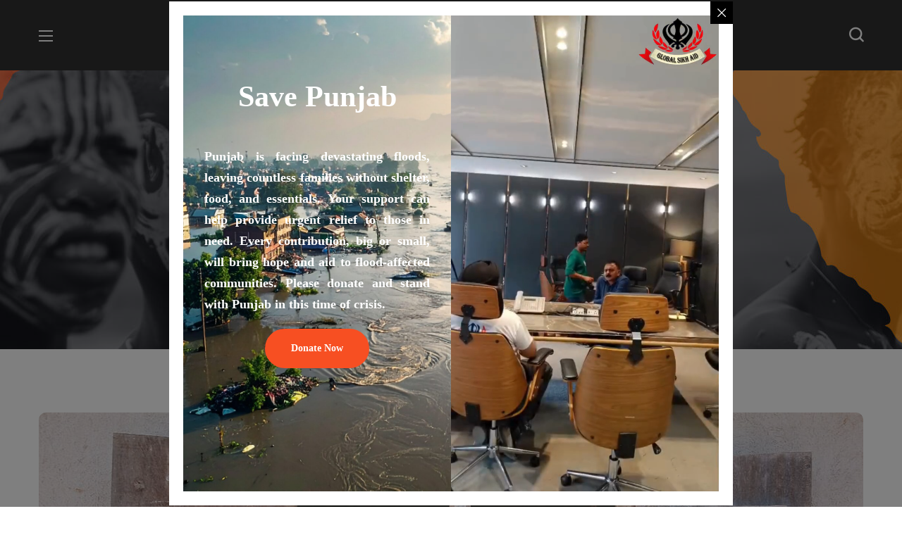

--- FILE ---
content_type: text/html; charset=UTF-8
request_url: https://globalsikhaid.com/portfolio/building-futures/
body_size: 26847
content:
<!DOCTYPE html><html lang="en-US"><head><meta http-equiv="Content-Type" content="text/html; charset=UTF-8"><meta name="viewport" content="width=device-width, initial-scale=1, maximum-scale=1"><meta http-equiv="X-UA-Compatible" content="IE=Edge"><title>Building Futures &#8211; Global Sikh Aid</title><meta name='robots' content='max-image-preview:large' /><link rel='dns-prefetch' href='//fonts.googleapis.com' /><link rel='preconnect' href='https://fonts.gstatic.com' crossorigin /><link rel="alternate" type="application/rss+xml" title="Global Sikh Aid &raquo; Feed" href="https://globalsikhaid.com/feed/" /><link rel="alternate" type="application/rss+xml" title="Global Sikh Aid &raquo; Comments Feed" href="https://globalsikhaid.com/comments/feed/" /><link rel="alternate" type="application/rss+xml" title="Global Sikh Aid &raquo; Building Futures Comments Feed" href="https://globalsikhaid.com/portfolio/building-futures/feed/" /><link rel="alternate" title="oEmbed (JSON)" type="application/json+oembed" href="https://globalsikhaid.com/wp-json/oembed/1.0/embed?url=https%3A%2F%2Fglobalsikhaid.com%2Fportfolio%2Fbuilding-futures%2F" /><link rel="alternate" title="oEmbed (XML)" type="text/xml+oembed" href="https://globalsikhaid.com/wp-json/oembed/1.0/embed?url=https%3A%2F%2Fglobalsikhaid.com%2Fportfolio%2Fbuilding-futures%2F&#038;format=xml" /><link data-optimized="2" rel="stylesheet" href="https://globalsikhaid.com/wp-content/litespeed/css/43f5b27806cc361ae633e24ba1428367.css?ver=dd369" /><link rel="preload" as="style" href="https://fonts.googleapis.com/css?family=Nunito%20Sans:400,600,700%7CQuicksand:700,400,500,600%7CAmatic%20SC:700,400,%20700&#038;display=swap&#038;ver=1757852227" /><noscript><link rel="stylesheet" href="https://fonts.googleapis.com/css?family=Nunito%20Sans:400,600,700%7CQuicksand:700,400,500,600%7CAmatic%20SC:700,400,%20700&#038;display=swap&#038;ver=1757852227" /></noscript><script type="text/javascript" src="https://globalsikhaid.com/wp-includes/js/dist/hooks.min.js?ver=dd5603f07f9220ed27f1" id="wp-hooks-js"></script> <script type="text/javascript" src="https://globalsikhaid.com/wp-includes/js/dist/i18n.min.js?ver=c26c3dc7bed366793375" id="wp-i18n-js"></script> <script type="text/javascript" id="wp-i18n-js-after">/*  */
wp.i18n.setLocaleData( { 'text direction\u0004ltr': [ 'ltr' ] } );
//# sourceURL=wp-i18n-js-after
/*  */</script> <script type="text/javascript" src="https://globalsikhaid.com/wp-includes/js/jquery/jquery.min.js?ver=3.7.1" id="jquery-core-js"></script> <script type="text/javascript" src="https://globalsikhaid.com/wp-includes/js/jquery/jquery-migrate.min.js?ver=3.4.1" id="jquery-migrate-js"></script> <script type="text/javascript" id="give-js-extra">/*  */
var give_global_vars = {"ajaxurl":"https://globalsikhaid.com/wp-admin/admin-ajax.php","checkout_nonce":"a80076338a","currency":"INR","currency_sign":"\u20b9","currency_pos":"before","thousands_separator":",","decimal_separator":".","no_gateway":"Please select a payment method.","bad_minimum":"The minimum custom donation amount for this form is","bad_maximum":"The maximum custom donation amount for this form is","general_loading":"Loading...","purchase_loading":"Please Wait...","textForOverlayScreen":"\u003Ch3\u003EProcessing...\u003C/h3\u003E\u003Cp\u003EThis will only take a second!\u003C/p\u003E","number_decimals":"2","is_test_mode":"","give_version":"4.8.0","magnific_options":{"main_class":"give-modal","close_on_bg_click":false},"form_translation":{"payment-mode":"Please select payment mode.","give_first":"Please enter your first name.","give_last":"Please enter your last name.","give_email":"Please enter a valid email address.","give_user_login":"Invalid email address or username.","give_user_pass":"Enter a password.","give_user_pass_confirm":"Enter the password confirmation.","give_agree_to_terms":"You must agree to the terms and conditions."},"confirm_email_sent_message":"Please check your email and click on the link to access your complete donation history.","ajax_vars":{"ajaxurl":"https://globalsikhaid.com/wp-admin/admin-ajax.php","ajaxNonce":"bd1aeaa630","loading":"Loading","select_option":"Please select an option","default_gateway":"paypal-commerce","permalinks":"1","number_decimals":2},"cookie_hash":"3b10631aa07eca2e3d166ce29fd4c880","session_nonce_cookie_name":"wp-give_session_reset_nonce_3b10631aa07eca2e3d166ce29fd4c880","session_cookie_name":"wp-give_session_3b10631aa07eca2e3d166ce29fd4c880","delete_session_nonce_cookie":"0"};
var giveApiSettings = {"root":"https://globalsikhaid.com/wp-json/give-api/v2/","rest_base":"give-api/v2"};
//# sourceURL=give-js-extra
/*  */</script> <script type="text/javascript" src="https://globalsikhaid.com/wp-content/plugins/give/build/assets/dist/js/give.js?ver=8540f4f50a2032d9c5b5" id="give-js"></script> <script type="text/javascript" src="https://globalsikhaid.com/wp-content/plugins/elementor/assets/lib/font-awesome/js/v4-shims.min.js?ver=3.31.5" id="font-awesome-4-shim-js"></script> <script type="text/javascript" src="https://globalsikhaid.com/wp-content/plugins/ultimate-member/assets/js/um-gdpr.min.js?ver=2.2.4" id="um-gdpr-js"></script> <link rel="https://api.w.org/" href="https://globalsikhaid.com/wp-json/" /><link rel="alternate" title="JSON" type="application/json" href="https://globalsikhaid.com/wp-json/wp/v2/portfolio/604" /><link rel="EditURI" type="application/rsd+xml" title="RSD" href="https://globalsikhaid.com/xmlrpc.php?rsd" /><meta name="generator" content="WordPress 6.9" /><link rel="canonical" href="https://globalsikhaid.com/portfolio/building-futures/" /><link rel='shortlink' href='https://globalsikhaid.com/?p=604' /><meta name="generator" content="Give v4.8.0" /><meta name="generator" content="Elementor 3.31.5; features: additional_custom_breakpoints, e_element_cache; settings: css_print_method-external, google_font-enabled, font_display-auto"><meta name="generator" content="Powered by Slider Revolution 6.7.35 - responsive, Mobile-Friendly Slider Plugin for WordPress with comfortable drag and drop interface." /><link rel="icon" href="https://globalsikhaid.com/wp-content/uploads/2022/07/cropped-logo-light-version-32x32.png" sizes="32x32" /><link rel="icon" href="https://globalsikhaid.com/wp-content/uploads/2022/07/cropped-logo-light-version-192x192.png" sizes="192x192" /><link rel="apple-touch-icon" href="https://globalsikhaid.com/wp-content/uploads/2022/07/cropped-logo-light-version-180x180.png" /><meta name="msapplication-TileImage" content="https://globalsikhaid.com/wp-content/uploads/2022/07/cropped-logo-light-version-270x270.png" /> <script>function setREVStartSize(e){
			//window.requestAnimationFrame(function() {
				window.RSIW = window.RSIW===undefined ? window.innerWidth : window.RSIW;
				window.RSIH = window.RSIH===undefined ? window.innerHeight : window.RSIH;
				try {
					var pw = document.getElementById(e.c).parentNode.offsetWidth,
						newh;
					pw = pw===0 || isNaN(pw) || (e.l=="fullwidth" || e.layout=="fullwidth") ? window.RSIW : pw;
					e.tabw = e.tabw===undefined ? 0 : parseInt(e.tabw);
					e.thumbw = e.thumbw===undefined ? 0 : parseInt(e.thumbw);
					e.tabh = e.tabh===undefined ? 0 : parseInt(e.tabh);
					e.thumbh = e.thumbh===undefined ? 0 : parseInt(e.thumbh);
					e.tabhide = e.tabhide===undefined ? 0 : parseInt(e.tabhide);
					e.thumbhide = e.thumbhide===undefined ? 0 : parseInt(e.thumbhide);
					e.mh = e.mh===undefined || e.mh=="" || e.mh==="auto" ? 0 : parseInt(e.mh,0);
					if(e.layout==="fullscreen" || e.l==="fullscreen")
						newh = Math.max(e.mh,window.RSIH);
					else{
						e.gw = Array.isArray(e.gw) ? e.gw : [e.gw];
						for (var i in e.rl) if (e.gw[i]===undefined || e.gw[i]===0) e.gw[i] = e.gw[i-1];
						e.gh = e.el===undefined || e.el==="" || (Array.isArray(e.el) && e.el.length==0)? e.gh : e.el;
						e.gh = Array.isArray(e.gh) ? e.gh : [e.gh];
						for (var i in e.rl) if (e.gh[i]===undefined || e.gh[i]===0) e.gh[i] = e.gh[i-1];
											
						var nl = new Array(e.rl.length),
							ix = 0,
							sl;
						e.tabw = e.tabhide>=pw ? 0 : e.tabw;
						e.thumbw = e.thumbhide>=pw ? 0 : e.thumbw;
						e.tabh = e.tabhide>=pw ? 0 : e.tabh;
						e.thumbh = e.thumbhide>=pw ? 0 : e.thumbh;
						for (var i in e.rl) nl[i] = e.rl[i]<window.RSIW ? 0 : e.rl[i];
						sl = nl[0];
						for (var i in nl) if (sl>nl[i] && nl[i]>0) { sl = nl[i]; ix=i;}
						var m = pw>(e.gw[ix]+e.tabw+e.thumbw) ? 1 : (pw-(e.tabw+e.thumbw)) / (e.gw[ix]);
						newh =  (e.gh[ix] * m) + (e.tabh + e.thumbh);
					}
					var el = document.getElementById(e.c);
					if (el!==null && el) el.style.height = newh+"px";
					el = document.getElementById(e.c+"_wrapper");
					if (el!==null && el) {
						el.style.height = newh+"px";
						el.style.display = "block";
					}
				} catch(e){
					console.log("Failure at Presize of Slider:" + e)
				}
			//});
		  };</script> <script></script> </head><body class="wp-singular portfolio-template-default single single-portfolio postid-604 wp-theme-bighearts elementor-default elementor-kit-13 elementor-page elementor-page-604"><header class="wgl-theme-header"><div class="wgl-site-header"><div class="container-wrapper"><div data-elementor-type="wp-post" data-elementor-id="1306" class="elementor elementor-1306"><section class="elementor-section elementor-top-section elementor-element elementor-element-94a2949 elementor-section-full_width elementor-section-height-min-height elementor-section-height-default elementor-section-items-middle" data-id="94a2949" data-element_type="section" data-settings="{&quot;background_background&quot;:&quot;classic&quot;}"><div class="elementor-container elementor-column-gap-default"><div class="elementor-column elementor-col-50 elementor-top-column elementor-element elementor-element-d9324fb" data-id="d9324fb" data-element_type="column"><div class="elementor-widget-wrap elementor-element-populated"><div class="elementor-element elementor-element-94971c4 elementor-widget__width-auto elementor-widget elementor-widget-wgl-date" data-id="94971c4" data-element_type="widget" data-widget_type="wgl-date.default"><div class="elementor-widget-container"><div class="wgl-header-date wgl-format-default"><span class="day">23</span><span class="month-year"><span class="month">Jan</span><span class="year">2026</span></span></div></div></div><div class="elementor-element elementor-element-c3a92c9 elementor-align-left elementor-icon-list--layout-inline elementor-widget elementor-widget-wgl-header-list-info" data-id="c3a92c9" data-element_type="widget" data-widget_type="wgl-header-list-info.default"><div class="elementor-widget-container"><ul class="wgl-header-list-info elementor-icon-list-items elementor-inline-items"><li class="elementor-icon-list-item" ><a href="/cdn-cgi/l/email-protection#8ee7e0e8e1cee9e2e1ecefe2fde7e5e6efe7eaa0ede1e3"><span class="wgl-header-list-icon elementor-icon-list-icon"><i aria-hidden="true" class="flaticon flaticon-email"></i></span><span class="wgl-header-list-text elementor-icon-list-text"><span class="__cf_email__" data-cfemail="f891969e97b89f94979a99948b91939099919cd69b9795">[email&#160;protected]</span></span></a></li><li class="elementor-icon-list-item" ><a href="tel:+919911217995"><span class="wgl-header-list-icon elementor-icon-list-icon"><i aria-hidden="true" class="flaticon flaticon-call"></i></span><span class="wgl-header-list-text elementor-icon-list-text">+91 9911217995</span></a></li></ul></div></div></div></div><div class="elementor-column elementor-col-50 elementor-top-column elementor-element elementor-element-6945624" data-id="6945624" data-element_type="column"><div class="elementor-widget-wrap elementor-element-populated"><div class="elementor-element elementor-element-a4b2501 elementor-widget elementor-widget-wgl-header-delimiter" data-id="a4b2501" data-element_type="widget" data-widget_type="wgl-header-delimiter.default"><div class="elementor-widget-container"><div class="delimiter-wrapper"><div class="delimiter"></div></div></div></div><div class="elementor-element elementor-element-37f2912 elementor-widget__width-auto elementor-shape-rounded elementor-widget elementor-widget-wgl-social-icons" data-id="37f2912" data-element_type="widget" data-widget_type="wgl-social-icons.default"><div class="elementor-widget-container"><div class="wgl-social-icons elementor-social-icons-wrapper"><a class="elementor-icon elementor-social-icon elementor-social-icon-twitter elementor-repeater-item-4036e28" href="https://twitter.com/" target="_blank" rel="nofollow" title="Twitter"><span class="elementor-screen-only">Twitter</span><i class="fab fa-twitter"></i></a><a class="elementor-icon elementor-social-icon elementor-social-icon-facebook-f elementor-repeater-item-3f4edb6" href="https://www.facebook.com/" target="_blank" rel="nofollow" title="Facebook"><span class="elementor-screen-only">Facebook-f</span><i class="fab fa-facebook-f"></i></a><a class="elementor-icon elementor-social-icon elementor-social-icon-pinterest-p elementor-repeater-item-cff3876" href="https://www.pinterest.com/" target="_blank" rel="nofollow" title="Pinterest"><span class="elementor-screen-only">Pinterest-p</span><i class="fab fa-pinterest-p"></i></a><a class="elementor-icon elementor-social-icon elementor-social-icon-instagram elementor-repeater-item-4d3ff97" href="https://www.instagram.com/" target="_blank" rel="nofollow" title="Instagram"><span class="elementor-screen-only">Instagram</span><i class="fab fa-instagram"></i></a></div></div></div></div></div></div></section><section class="elementor-section elementor-top-section elementor-element elementor-element-87420d8 elementor-section-full_width elementor-section-height-min-height elementor-section-height-default elementor-section-items-middle" data-id="87420d8" data-element_type="section"><div class="elementor-container elementor-column-gap-default"><div class="elementor-column elementor-col-25 elementor-top-column elementor-element elementor-element-31e4453" data-id="31e4453" data-element_type="column"><div class="elementor-widget-wrap elementor-element-populated"><div class="elementor-element elementor-element-31d60ee elementor-widget elementor-widget-wgl-header-logo" data-id="31d60ee" data-element_type="widget" data-widget_type="wgl-header-logo.default"><div class="elementor-widget-container"><div class="wgl-logotype-container default_logo"><a href="https://globalsikhaid.com/"><img data-lazyloaded="1" src="[data-uri]" class="default_logo" data-src="https://globalsikhaid.com/wp-content/uploads/2022/07/logo-light-version.png" alt="logotype" style="height: 100px;"><noscript><img class="default_logo" src="https://globalsikhaid.com/wp-content/uploads/2022/07/logo-light-version.png" alt="logotype" style="height: 100px;"></noscript></a></div></div></div></div></div><div class="elementor-column elementor-col-50 elementor-top-column elementor-element elementor-element-4ee26bf" data-id="4ee26bf" data-element_type="column"><div class="elementor-widget-wrap elementor-element-populated"><div class="elementor-element elementor-element-f8a6a80 elementor-widget elementor-widget-wgl-menu" data-id="f8a6a80" data-element_type="widget" data-widget_type="wgl-menu.default"><div class="elementor-widget-container"><nav class="primary-nav"><ul id="menu-menu" class="menu"><li id="menu-item-8276" class="menu-item menu-item-type-post_type menu-item-object-page menu-item-home menu-item-8276"><a href="https://globalsikhaid.com/"><span><span class="item_text">Home</span></span><i class="menu-item__plus"></i></a></li><li id="menu-item-8277" class="menu-item menu-item-type-post_type menu-item-object-page menu-item-8277"><a href="https://globalsikhaid.com/about-us/"><span><span class="item_text">About Us</span></span><i class="menu-item__plus"></i></a></li><li id="menu-item-8558" class="menu-item menu-item-type-post_type menu-item-object-page menu-item-8558"><a href="https://globalsikhaid.com/register/"><span><span class="item_text">Become Volunteer</span></span><i class="menu-item__plus"></i></a></li><li id="menu-item-8453" class="menu-item menu-item-type-post_type menu-item-object-page menu-item-8453"><a href="https://globalsikhaid.com/gallery/"><span><span class="item_text">Gallery</span></span><i class="menu-item__plus"></i></a></li><li id="menu-item-8278" class="menu-item menu-item-type-post_type menu-item-object-page menu-item-8278"><a href="https://globalsikhaid.com/contact-us/"><span><span class="item_text">Contact Us</span></span><i class="menu-item__plus"></i></a></li></ul></nav><div class="mobile-hamburger-toggle"><div class="hamburger-box"><div class="hamburger-inner"></div></div></div></div></div></div></div><div class="elementor-column elementor-col-25 elementor-top-column elementor-element elementor-element-b181499" data-id="b181499" data-element_type="column"><div class="elementor-widget-wrap elementor-element-populated"><div class="elementor-element elementor-element-a2d35d0 elementor-widget elementor-widget-wgl-header-search" data-id="a2d35d0" data-element_type="widget" data-widget_type="wgl-header-search.default"><div class="elementor-widget-container"><div class="header_search search_standard"><div class="wgl-search elementor-search header_search-button-wrapper" role="button"><div class="header_search-button flaticon-loupe"></div><div class="header_search-close"></div></div><div class="header_search-field"><form role="search" method="get" action="https://globalsikhaid.com/" class="search-form"><input required type="text" id="search-form-69738b83ca66e" class="search-field" placeholder="Search &hellip;" value="" name="s"><input class="search-button" type="submit" value="Search"><i class="search__icon flaticon-loupe"></i></form></div></div></div></div><div class="elementor-element elementor-element-cf7f835 elementor-widget__width-auto elementor-widget-icon-box wgl-icon-box elementor-widget elementor-widget-wgl-button" data-id="cf7f835" data-element_type="widget" data-widget_type="wgl-button.default"><div class="elementor-widget-container"><div class="button-wrapper"><a  class="wgl-button btn-size-md " role="button" href="https://api.whatsapp.com/send?phone=919911217995&#038;text=Hi%20Global%20Sikh%20Aid%2C%20I%20want%20to%20donate!" target="_blank"><div class="button-content-wrapper align-icon-right"><div class="media-wrapper icon-wrapper"><span class="wgl-icon" ><i class="icon elementor-icon flaticon flaticon-heart" aria-hidden="true"></i></span></div><span class="wgl-button-text">donate now</span></div></a></div></div></div></div></div></div></section></div></div></div><div class='wgl-sticky-header wgl-sticky-element' data-style="scroll_up"><div class="container-wrapper"><div data-elementor-type="wp-post" data-elementor-id="1423" class="elementor elementor-1423"><section class="elementor-section elementor-top-section elementor-element elementor-element-87420d8 elementor-section-full_width elementor-section-height-min-height elementor-section-height-default elementor-section-items-middle" data-id="87420d8" data-element_type="section" data-settings="{&quot;background_background&quot;:&quot;classic&quot;}"><div class="elementor-container elementor-column-gap-default"><div class="elementor-column elementor-col-25 elementor-top-column elementor-element elementor-element-31e4453" data-id="31e4453" data-element_type="column"><div class="elementor-widget-wrap elementor-element-populated"><div class="elementor-element elementor-element-31d60ee elementor-widget elementor-widget-wgl-header-logo" data-id="31d60ee" data-element_type="widget" data-widget_type="wgl-header-logo.default"><div class="elementor-widget-container"><div class="wgl-logotype-container default_logo"><a href="https://globalsikhaid.com/"><img data-lazyloaded="1" src="[data-uri]" class="default_logo" data-src="https://globalsikhaid.com/wp-content/uploads/2022/07/logo-light-version.png" alt="logotype" style="height: 100px;"><noscript><img class="default_logo" src="https://globalsikhaid.com/wp-content/uploads/2022/07/logo-light-version.png" alt="logotype" style="height: 100px;"></noscript></a></div></div></div></div></div><div class="elementor-column elementor-col-50 elementor-top-column elementor-element elementor-element-4ee26bf" data-id="4ee26bf" data-element_type="column"><div class="elementor-widget-wrap elementor-element-populated"><div class="elementor-element elementor-element-f8a6a80 elementor-widget elementor-widget-wgl-menu" data-id="f8a6a80" data-element_type="widget" data-widget_type="wgl-menu.default"><div class="elementor-widget-container"><nav class="primary-nav"><ul id="menu-menu-1" class="menu"><li class="menu-item menu-item-type-post_type menu-item-object-page menu-item-home menu-item-8276"><a href="https://globalsikhaid.com/"><span><span class="item_text">Home</span></span><i class="menu-item__plus"></i></a></li><li class="menu-item menu-item-type-post_type menu-item-object-page menu-item-8277"><a href="https://globalsikhaid.com/about-us/"><span><span class="item_text">About Us</span></span><i class="menu-item__plus"></i></a></li><li class="menu-item menu-item-type-post_type menu-item-object-page menu-item-8558"><a href="https://globalsikhaid.com/register/"><span><span class="item_text">Become Volunteer</span></span><i class="menu-item__plus"></i></a></li><li class="menu-item menu-item-type-post_type menu-item-object-page menu-item-8453"><a href="https://globalsikhaid.com/gallery/"><span><span class="item_text">Gallery</span></span><i class="menu-item__plus"></i></a></li><li class="menu-item menu-item-type-post_type menu-item-object-page menu-item-8278"><a href="https://globalsikhaid.com/contact-us/"><span><span class="item_text">Contact Us</span></span><i class="menu-item__plus"></i></a></li></ul></nav><div class="mobile-hamburger-toggle"><div class="hamburger-box"><div class="hamburger-inner"></div></div></div></div></div></div></div><div class="elementor-column elementor-col-25 elementor-top-column elementor-element elementor-element-b181499" data-id="b181499" data-element_type="column"><div class="elementor-widget-wrap elementor-element-populated"><div class="elementor-element elementor-element-a2d35d0 elementor-widget elementor-widget-wgl-header-search" data-id="a2d35d0" data-element_type="widget" data-widget_type="wgl-header-search.default"><div class="elementor-widget-container"><div class="header_search search_standard"><div class="wgl-search elementor-search header_search-button-wrapper" role="button"><div class="header_search-button flaticon-loupe"></div><div class="header_search-close"></div></div><div class="header_search-field"><form role="search" method="get" action="https://globalsikhaid.com/" class="search-form"><input required type="text" id="search-form-69738b83cd031" class="search-field" placeholder="Search &hellip;" value="" name="s"><input class="search-button" type="submit" value="Search"><i class="search__icon flaticon-loupe"></i></form></div></div></div></div><div class="elementor-element elementor-element-cf7f835 elementor-widget__width-auto elementor-widget-icon-box wgl-icon-box elementor-widget elementor-widget-wgl-button" data-id="cf7f835" data-element_type="widget" data-widget_type="wgl-button.default"><div class="elementor-widget-container"><div class="button-wrapper"><a  class="wgl-button btn-size-md " role="button" href="https://api.whatsapp.com/send?phone=919911217995&#038;text=Hi%20Global%20Sikh%20Aid%2C%20I%20want%20to%20donate!"><div class="button-content-wrapper align-icon-right"><div class="media-wrapper icon-wrapper"><span class="wgl-icon" ><i class="icon elementor-icon flaticon flaticon-heart" aria-hidden="true"></i></span></div><span class="wgl-button-text">donate now</span></div></a></div></div></div></div></div></div></section></div></div></div><div class="wgl-mobile-header" style="background-color: rgba(49,49,49, 1);color: #ffffff;"><div class='container-wrapper'><div class="wgl-header-row"><div class="wgl-container"><div class="wgl-header-row_wrapper" style="height: 100px;"><div class="header_side display_grow h_align_left"><div class="header_area_container"><nav class="primary-nav"><ul id="menu-menu-2" class="menu"><li class="menu-item menu-item-type-post_type menu-item-object-page menu-item-home menu-item-8276"><a href="https://globalsikhaid.com/"><span><span class="item_text">Home</span></span><i class="menu-item__plus"></i></a></li><li class="menu-item menu-item-type-post_type menu-item-object-page menu-item-8277"><a href="https://globalsikhaid.com/about-us/"><span><span class="item_text">About Us</span></span><i class="menu-item__plus"></i></a></li><li class="menu-item menu-item-type-post_type menu-item-object-page menu-item-8558"><a href="https://globalsikhaid.com/register/"><span><span class="item_text">Become Volunteer</span></span><i class="menu-item__plus"></i></a></li><li class="menu-item menu-item-type-post_type menu-item-object-page menu-item-8453"><a href="https://globalsikhaid.com/gallery/"><span><span class="item_text">Gallery</span></span><i class="menu-item__plus"></i></a></li><li class="menu-item menu-item-type-post_type menu-item-object-page menu-item-8278"><a href="https://globalsikhaid.com/contact-us/"><span><span class="item_text">Contact Us</span></span><i class="menu-item__plus"></i></a></li></ul></nav><div class="hamburger-box"><div class="hamburger-inner"><span></span><span></span><span></span></div></div></div></div><div class="header_side display_grow h_align_center"><div class="header_area_container"><div class="wgl-logotype-container logo-mobile"><a href="https://globalsikhaid.com/"><img data-lazyloaded="1" src="[data-uri]" class="logo-mobile" data-src="https://globalsikhaid.com/wp-content/uploads/2022/07/logo-light-version.png" alt="logotype" style="height: 55px;"><noscript><img class="logo-mobile" src="https://globalsikhaid.com/wp-content/uploads/2022/07/logo-light-version.png" alt="logotype" style="height: 55px;"></noscript></a></div></div></div><div class="header_side display_grow h_align_right"><div class="header_area_container"><div class="header_search search_standard" style="height: 100px;"><div class="wgl-search elementor-search header_search-button-wrapper" role="button" id="bighearts_search_69738b83ce65d"><div class="header_search-button flaticon-loupe"></div><div class="header_search-close"></div></div><div class="header_search-field"><form role="search" method="get" action="https://globalsikhaid.com/" class="search-form"><input required type="text" id="search-form-69738b83ce6c1" class="search-field" placeholder="Search &hellip;" value="" name="s"><input class="search-button" type="submit" value="Search"><i class="search__icon flaticon-loupe"></i></form></div></div></div></div></div></div></div><div class='mobile_nav_wrapper' data-mobile-width='1300'><div class="container-wrapper"><div class="wgl-menu_overlay"></div><div class="wgl-menu_outer" id="wgl-perfect-container"><div class="wgl-menu-outer_header"><div class="mobile-hamburger-close"><div class="hamburger-box"><div class="hamburger-inner"><span></span><span></span><span></span></div></div></div></div><div class="wgl-menu-outer_content"><nav class="primary-nav"><div class="wgl-logotype-container logo-menu"><a href="https://globalsikhaid.com/"><img data-lazyloaded="1" src="[data-uri]" class="logo-menu" data-src="https://globalsikhaid.com/wp-content/uploads/2022/07/logo-light-version.png" alt="logotype" style="height: 55px;"><noscript><img class="logo-menu" src="https://globalsikhaid.com/wp-content/uploads/2022/07/logo-light-version.png" alt="logotype" style="height: 55px;"></noscript></a></div><ul id="menu-menu-3" class="menu"><li class="menu-item menu-item-type-post_type menu-item-object-page menu-item-home menu-item-8276"><a href="https://globalsikhaid.com/"><span><span class="item_text">Home</span></span><i class="menu-item__plus"></i></a></li><li class="menu-item menu-item-type-post_type menu-item-object-page menu-item-8277"><a href="https://globalsikhaid.com/about-us/"><span><span class="item_text">About Us</span></span><i class="menu-item__plus"></i></a></li><li class="menu-item menu-item-type-post_type menu-item-object-page menu-item-8558"><a href="https://globalsikhaid.com/register/"><span><span class="item_text">Become Volunteer</span></span><i class="menu-item__plus"></i></a></li><li class="menu-item menu-item-type-post_type menu-item-object-page menu-item-8453"><a href="https://globalsikhaid.com/gallery/"><span><span class="item_text">Gallery</span></span><i class="menu-item__plus"></i></a></li><li class="menu-item menu-item-type-post_type menu-item-object-page menu-item-8278"><a href="https://globalsikhaid.com/contact-us/"><span><span class="item_text">Contact Us</span></span><i class="menu-item__plus"></i></a></li></ul></nav></div></div></div></div></div></div></header><div class="side-panel_overlay"></div><section id="side-panel" class="side-panel_widgets side-panel_position_left" style="background-color: rgba(34,35,37,1);color: rgba(255,255,255,1);width: 350px;text-align: left;"><button class="side-panel_close"><span class="side-panel_close_icon"><span></span><span></span></span></button><div class="side-panel_sidebar" style="padding-top:40px; padding-bottom:40px; padding-left:25px; padding-right:25px;"><div data-elementor-type="wp-post" data-elementor-id="1428" class="elementor elementor-1428"><section class="elementor-section elementor-top-section elementor-element elementor-element-702c599 elementor-section-boxed elementor-section-height-default elementor-section-height-default" data-id="702c599" data-element_type="section"><div class="elementor-container elementor-column-gap-default"><div class="elementor-column elementor-col-100 elementor-top-column elementor-element elementor-element-79aca99" data-id="79aca99" data-element_type="column"><div class="elementor-widget-wrap elementor-element-populated"><div class="elementor-element elementor-element-a6e71b5 elementor-widget elementor-widget-spacer" data-id="a6e71b5" data-element_type="widget" data-widget_type="spacer.default"><div class="elementor-widget-container"><div class="elementor-spacer"><div class="elementor-spacer-inner"></div></div></div></div></div></div></div></section><section class="elementor-section elementor-top-section elementor-element elementor-element-d407c2a elementor-section-boxed elementor-section-height-default elementor-section-height-default" data-id="d407c2a" data-element_type="section"><div class="elementor-container elementor-column-gap-default"><div class="elementor-column elementor-col-100 elementor-top-column elementor-element elementor-element-cea9549" data-id="cea9549" data-element_type="column"><div class="elementor-widget-wrap elementor-element-populated"><div class="elementor-element elementor-element-99788d0 elementor-widget elementor-widget-wgl-header-logo" data-id="99788d0" data-element_type="widget" data-widget_type="wgl-header-logo.default"><div class="elementor-widget-container"><div class="wgl-logotype-container default_logo"><a href="https://globalsikhaid.com/"><img data-lazyloaded="1" src="[data-uri]" class="default_logo" data-src="https://globalsikhaid.com/wp-content/uploads/2020/09/WR.png" alt="logotype" style="height: 100px;"><noscript><img class="default_logo" src="https://globalsikhaid.com/wp-content/uploads/2020/09/WR.png" alt="logotype" style="height: 100px;"></noscript></a></div></div></div></div></div></div></section><section class="elementor-section elementor-top-section elementor-element elementor-element-7facc25 elementor-section-boxed elementor-section-height-default elementor-section-height-default" data-id="7facc25" data-element_type="section"><div class="elementor-container elementor-column-gap-default"><div class="elementor-column elementor-col-100 elementor-top-column elementor-element elementor-element-afc00a9" data-id="afc00a9" data-element_type="column"><div class="elementor-widget-wrap elementor-element-populated"><div class="elementor-element elementor-element-a5a7d0e elementor-widget elementor-widget-spacer" data-id="a5a7d0e" data-element_type="widget" data-widget_type="spacer.default"><div class="elementor-widget-container"><div class="elementor-spacer"><div class="elementor-spacer-inner"></div></div></div></div></div></div></div></section><section class="elementor-section elementor-top-section elementor-element elementor-element-290a63c elementor-section-boxed elementor-section-height-default elementor-section-height-default" data-id="290a63c" data-element_type="section"><div class="elementor-container elementor-column-gap-default"><div class="elementor-column elementor-col-100 elementor-top-column elementor-element elementor-element-1232db5" data-id="1232db5" data-element_type="column"><div class="elementor-widget-wrap elementor-element-populated"><div class="elementor-element elementor-element-a3657ff col-3 col-tablet-2 col-mobile-1 elementor-widget elementor-widget-wgl-gallery" data-id="a3657ff" data-element_type="widget" data-widget_type="wgl-gallery.default"><div class="elementor-widget-container"><div class="wgl-gallery"><div class="wgl-gallery_items "><div class="wgl-gallery_item-wrapper"><a class="wgl-gallery_item" data-elementor-open-lightbox="yes" data-elementor-lightbox-slideshow="all-a3657ff" data-elementor-lightbox-title="widgets_gallery_1" data-e-action-hash="#elementor-action%3Aaction%3Dlightbox%26settings%3DeyJpZCI6NDkwLCJ1cmwiOiJodHRwczpcL1wvZ2xvYmFsc2lraGFpZC5jb21cL3dwLWNvbnRlbnRcL3VwbG9hZHNcLzIwMjBcLzA4XC93aWRnZXRzX2dhbGxlcnlfMS5qcGciLCJzbGlkZXNob3ciOiJhbGwtYTM2NTdmZiJ9" href="https://globalsikhaid.com/wp-content/uploads/2020/08/widgets_gallery_1.jpg"><img data-lazyloaded="1" src="[data-uri]" class="wgl-gallery_image" data-src="https://globalsikhaid.com/wp-content/uploads/2020/08/widgets_gallery_1-500x500.jpg" alt=""><noscript><img class="wgl-gallery_image" src="https://globalsikhaid.com/wp-content/uploads/2020/08/widgets_gallery_1-500x500.jpg" alt=""></noscript></a></div><div class="wgl-gallery_item-wrapper"><a class="wgl-gallery_item" data-elementor-open-lightbox="yes" data-elementor-lightbox-slideshow="all-a3657ff" data-elementor-lightbox-title="widgets_gallery_2" data-e-action-hash="#elementor-action%3Aaction%3Dlightbox%26settings%3DeyJpZCI6NDkxLCJ1cmwiOiJodHRwczpcL1wvZ2xvYmFsc2lraGFpZC5jb21cL3dwLWNvbnRlbnRcL3VwbG9hZHNcLzIwMjBcLzA4XC93aWRnZXRzX2dhbGxlcnlfMi5qcGciLCJzbGlkZXNob3ciOiJhbGwtYTM2NTdmZiJ9" href="https://globalsikhaid.com/wp-content/uploads/2020/08/widgets_gallery_2.jpg"><img data-lazyloaded="1" src="[data-uri]" class="wgl-gallery_image" data-src="https://globalsikhaid.com/wp-content/uploads/2020/08/widgets_gallery_2-500x500.jpg" alt=""><noscript><img class="wgl-gallery_image" src="https://globalsikhaid.com/wp-content/uploads/2020/08/widgets_gallery_2-500x500.jpg" alt=""></noscript></a></div><div class="wgl-gallery_item-wrapper"><a class="wgl-gallery_item" data-elementor-open-lightbox="yes" data-elementor-lightbox-slideshow="all-a3657ff" data-elementor-lightbox-title="widgets_gallery_3" data-e-action-hash="#elementor-action%3Aaction%3Dlightbox%26settings%3DeyJpZCI6NDkyLCJ1cmwiOiJodHRwczpcL1wvZ2xvYmFsc2lraGFpZC5jb21cL3dwLWNvbnRlbnRcL3VwbG9hZHNcLzIwMjBcLzA4XC93aWRnZXRzX2dhbGxlcnlfMy5qcGciLCJzbGlkZXNob3ciOiJhbGwtYTM2NTdmZiJ9" href="https://globalsikhaid.com/wp-content/uploads/2020/08/widgets_gallery_3.jpg"><img data-lazyloaded="1" src="[data-uri]" class="wgl-gallery_image" data-src="https://globalsikhaid.com/wp-content/uploads/2020/08/widgets_gallery_3-500x500.jpg" alt=""><noscript><img class="wgl-gallery_image" src="https://globalsikhaid.com/wp-content/uploads/2020/08/widgets_gallery_3-500x500.jpg" alt=""></noscript></a></div><div class="wgl-gallery_item-wrapper"><a class="wgl-gallery_item" data-elementor-open-lightbox="yes" data-elementor-lightbox-slideshow="all-a3657ff" data-elementor-lightbox-title="widgets_gallery_4" data-e-action-hash="#elementor-action%3Aaction%3Dlightbox%26settings%3DeyJpZCI6NDkzLCJ1cmwiOiJodHRwczpcL1wvZ2xvYmFsc2lraGFpZC5jb21cL3dwLWNvbnRlbnRcL3VwbG9hZHNcLzIwMjBcLzA4XC93aWRnZXRzX2dhbGxlcnlfNC5qcGciLCJzbGlkZXNob3ciOiJhbGwtYTM2NTdmZiJ9" href="https://globalsikhaid.com/wp-content/uploads/2020/08/widgets_gallery_4.jpg"><img data-lazyloaded="1" src="[data-uri]" class="wgl-gallery_image" data-src="https://globalsikhaid.com/wp-content/uploads/2020/08/widgets_gallery_4-500x500.jpg" alt=""><noscript><img class="wgl-gallery_image" src="https://globalsikhaid.com/wp-content/uploads/2020/08/widgets_gallery_4-500x500.jpg" alt=""></noscript></a></div><div class="wgl-gallery_item-wrapper"><a class="wgl-gallery_item" data-elementor-open-lightbox="yes" data-elementor-lightbox-slideshow="all-a3657ff" data-elementor-lightbox-title="widgets_gallery_5" data-e-action-hash="#elementor-action%3Aaction%3Dlightbox%26settings%3DeyJpZCI6NDk0LCJ1cmwiOiJodHRwczpcL1wvZ2xvYmFsc2lraGFpZC5jb21cL3dwLWNvbnRlbnRcL3VwbG9hZHNcLzIwMjBcLzA4XC93aWRnZXRzX2dhbGxlcnlfNS5qcGciLCJzbGlkZXNob3ciOiJhbGwtYTM2NTdmZiJ9" href="https://globalsikhaid.com/wp-content/uploads/2020/08/widgets_gallery_5.jpg"><img data-lazyloaded="1" src="[data-uri]" class="wgl-gallery_image" data-src="https://globalsikhaid.com/wp-content/uploads/2020/08/widgets_gallery_5-500x500.jpg" alt=""><noscript><img class="wgl-gallery_image" src="https://globalsikhaid.com/wp-content/uploads/2020/08/widgets_gallery_5-500x500.jpg" alt=""></noscript></a></div><div class="wgl-gallery_item-wrapper"><a class="wgl-gallery_item" data-elementor-open-lightbox="yes" data-elementor-lightbox-slideshow="all-a3657ff" data-elementor-lightbox-title="widgets_gallery_6" data-e-action-hash="#elementor-action%3Aaction%3Dlightbox%26settings%3DeyJpZCI6NDk1LCJ1cmwiOiJodHRwczpcL1wvZ2xvYmFsc2lraGFpZC5jb21cL3dwLWNvbnRlbnRcL3VwbG9hZHNcLzIwMjBcLzA4XC93aWRnZXRzX2dhbGxlcnlfNi5qcGciLCJzbGlkZXNob3ciOiJhbGwtYTM2NTdmZiJ9" href="https://globalsikhaid.com/wp-content/uploads/2020/08/widgets_gallery_6.jpg"><img data-lazyloaded="1" src="[data-uri]" class="wgl-gallery_image" data-src="https://globalsikhaid.com/wp-content/uploads/2020/08/widgets_gallery_6-500x500.jpg" alt=""><noscript><img class="wgl-gallery_image" src="https://globalsikhaid.com/wp-content/uploads/2020/08/widgets_gallery_6-500x500.jpg" alt=""></noscript></a></div></div></div></div></div></div></div></div></section><section class="elementor-section elementor-top-section elementor-element elementor-element-a36af2c elementor-section-boxed elementor-section-height-default elementor-section-height-default" data-id="a36af2c" data-element_type="section"><div class="elementor-container elementor-column-gap-default"><div class="elementor-column elementor-col-100 elementor-top-column elementor-element elementor-element-a3dd5d5" data-id="a3dd5d5" data-element_type="column"><div class="elementor-widget-wrap elementor-element-populated"><div class="elementor-element elementor-element-a2cb294 elementor-widget elementor-widget-spacer" data-id="a2cb294" data-element_type="widget" data-widget_type="spacer.default"><div class="elementor-widget-container"><div class="elementor-spacer"><div class="elementor-spacer-inner"></div></div></div></div></div></div></div></section><section class="elementor-section elementor-top-section elementor-element elementor-element-fdf463f elementor-section-boxed elementor-section-height-default elementor-section-height-default" data-id="fdf463f" data-element_type="section"><div class="elementor-container elementor-column-gap-default"><div class="elementor-column elementor-col-100 elementor-top-column elementor-element elementor-element-a43ebff" data-id="a43ebff" data-element_type="column"><div class="elementor-widget-wrap elementor-element-populated"><div class="elementor-element elementor-element-62541a7 elementor-widget elementor-widget-heading" data-id="62541a7" data-element_type="widget" data-widget_type="heading.default"><div class="elementor-widget-container"><h4 class="elementor-heading-title elementor-size-default">Contacts</h4></div></div></div></div></div></section><section class="elementor-section elementor-top-section elementor-element elementor-element-8235d19 elementor-section-boxed elementor-section-height-default elementor-section-height-default" data-id="8235d19" data-element_type="section"><div class="elementor-container elementor-column-gap-default"><div class="elementor-column elementor-col-100 elementor-top-column elementor-element elementor-element-099afb3" data-id="099afb3" data-element_type="column"><div class="elementor-widget-wrap elementor-element-populated"><div class="elementor-element elementor-element-3a796cd elementor-widget elementor-widget-spacer" data-id="3a796cd" data-element_type="widget" data-widget_type="spacer.default"><div class="elementor-widget-container"><div class="elementor-spacer"><div class="elementor-spacer-inner"></div></div></div></div></div></div></div></section><section class="elementor-section elementor-top-section elementor-element elementor-element-c072294 elementor-section-boxed elementor-section-height-default elementor-section-height-default" data-id="c072294" data-element_type="section"><div class="elementor-container elementor-column-gap-default"><div class="elementor-column elementor-col-100 elementor-top-column elementor-element elementor-element-39a7df8" data-id="39a7df8" data-element_type="column"><div class="elementor-widget-wrap elementor-element-populated"><div class="elementor-element elementor-element-5d9bb93 aleft elementor-widget-icon-box wgl-icon-box elementor-view-default elementor-widget elementor-widget-wgl-info-box" data-id="5d9bb93" data-element_type="widget" data-widget_type="wgl-info-box.default"><div class="elementor-widget-container">
<a class="wgl-infobox__link" href="/contacts/"></a><div class="wgl-infobox"><div class="wgl-infobox_wrapper wgl-layout-left"><div class="media-wrapper icon-wrapper"><span class="wgl-icon" ><i class="icon elementor-icon flaticon flaticon-pin" aria-hidden="true"></i></span></div><div class="content_wrapper"><div class="wgl-infobox-title_wrapper"></div><div class="wgl-infobox_content"><p>92 Bowery St., NY 10013</p></div></div></div></div></div></div></div></div></div></section><section class="elementor-section elementor-top-section elementor-element elementor-element-2582aa7 elementor-section-boxed elementor-section-height-default elementor-section-height-default" data-id="2582aa7" data-element_type="section"><div class="elementor-container elementor-column-gap-default"><div class="elementor-column elementor-col-100 elementor-top-column elementor-element elementor-element-fa6c6d3" data-id="fa6c6d3" data-element_type="column"><div class="elementor-widget-wrap elementor-element-populated"><div class="elementor-element elementor-element-8f7d46a elementor-widget elementor-widget-spacer" data-id="8f7d46a" data-element_type="widget" data-widget_type="spacer.default"><div class="elementor-widget-container"><div class="elementor-spacer"><div class="elementor-spacer-inner"></div></div></div></div></div></div></div></section><section class="elementor-section elementor-top-section elementor-element elementor-element-f1ceaea elementor-section-boxed elementor-section-height-default elementor-section-height-default" data-id="f1ceaea" data-element_type="section"><div class="elementor-container elementor-column-gap-default"><div class="elementor-column elementor-col-100 elementor-top-column elementor-element elementor-element-cc4f76c" data-id="cc4f76c" data-element_type="column"><div class="elementor-widget-wrap elementor-element-populated"><div class="elementor-element elementor-element-01ce437 aleft elementor-widget-icon-box wgl-icon-box elementor-view-default elementor-widget elementor-widget-wgl-info-box" data-id="01ce437" data-element_type="widget" data-widget_type="wgl-info-box.default"><div class="elementor-widget-container">
<a class="wgl-infobox__link" href="/contacts/"></a><div class="wgl-infobox"><div class="wgl-infobox_wrapper wgl-layout-left"><div class="media-wrapper icon-wrapper"><span class="wgl-icon" ><i class="icon elementor-icon flaticon flaticon-paper-plane" aria-hidden="true"></i></span></div><div class="content_wrapper"><div class="wgl-infobox-title_wrapper"></div><div class="wgl-infobox_content"><p><a href="/cdn-cgi/l/email-protection" class="__cf_email__" data-cfemail="fb8f939e8b9a88989a97bb969a9297d5989496">[email&#160;protected]</a></p></div></div></div></div></div></div></div></div></div></section><section class="elementor-section elementor-top-section elementor-element elementor-element-6a93bf9 elementor-section-boxed elementor-section-height-default elementor-section-height-default" data-id="6a93bf9" data-element_type="section"><div class="elementor-container elementor-column-gap-default"><div class="elementor-column elementor-col-100 elementor-top-column elementor-element elementor-element-88f68ab" data-id="88f68ab" data-element_type="column"><div class="elementor-widget-wrap elementor-element-populated"><div class="elementor-element elementor-element-c944990 elementor-widget elementor-widget-spacer" data-id="c944990" data-element_type="widget" data-widget_type="spacer.default"><div class="elementor-widget-container"><div class="elementor-spacer"><div class="elementor-spacer-inner"></div></div></div></div></div></div></div></section><section class="elementor-section elementor-top-section elementor-element elementor-element-e454992 elementor-section-boxed elementor-section-height-default elementor-section-height-default" data-id="e454992" data-element_type="section"><div class="elementor-container elementor-column-gap-default"><div class="elementor-column elementor-col-100 elementor-top-column elementor-element elementor-element-3627dba" data-id="3627dba" data-element_type="column"><div class="elementor-widget-wrap elementor-element-populated"><div class="elementor-element elementor-element-9bbf9d0 aleft elementor-widget-icon-box wgl-icon-box elementor-view-default elementor-widget elementor-widget-wgl-info-box" data-id="9bbf9d0" data-element_type="widget" data-widget_type="wgl-info-box.default"><div class="elementor-widget-container">
<a class="wgl-infobox__link" href="/contacts/"></a><div class="wgl-infobox"><div class="wgl-infobox_wrapper wgl-layout-left"><div class="media-wrapper icon-wrapper"><span class="wgl-icon" ><i class="icon elementor-icon flaticon flaticon-call" aria-hidden="true"></i></span></div><div class="content_wrapper"><div class="wgl-infobox-title_wrapper"></div><div class="wgl-infobox_content"><p>+1 800 123 456 789</p></div></div></div></div></div></div></div></div></div></section><section class="elementor-section elementor-top-section elementor-element elementor-element-455741e elementor-section-boxed elementor-section-height-default elementor-section-height-default" data-id="455741e" data-element_type="section"><div class="elementor-container elementor-column-gap-default"><div class="elementor-column elementor-col-100 elementor-top-column elementor-element elementor-element-28a3b7e" data-id="28a3b7e" data-element_type="column"><div class="elementor-widget-wrap elementor-element-populated"><div class="elementor-element elementor-element-2d04bc1 elementor-widget elementor-widget-spacer" data-id="2d04bc1" data-element_type="widget" data-widget_type="spacer.default"><div class="elementor-widget-container"><div class="elementor-spacer"><div class="elementor-spacer-inner"></div></div></div></div></div></div></div></section><section class="elementor-section elementor-top-section elementor-element elementor-element-53285ae elementor-section-boxed elementor-section-height-default elementor-section-height-default" data-id="53285ae" data-element_type="section"><div class="elementor-container elementor-column-gap-default"><div class="elementor-column elementor-col-100 elementor-top-column elementor-element elementor-element-7162c01" data-id="7162c01" data-element_type="column"><div class="elementor-widget-wrap elementor-element-populated"><div class="elementor-element elementor-element-d9f59b7 elementor-shape-rounded elementor-widget elementor-widget-wgl-social-icons" data-id="d9f59b7" data-element_type="widget" data-widget_type="wgl-social-icons.default"><div class="elementor-widget-container"><div class="wgl-social-icons elementor-social-icons-wrapper"><a class="elementor-icon elementor-social-icon elementor-social-icon-twitter elementor-repeater-item-4036e28" href="https://twitter.com/" target="_blank" title="Twitter"><span class="elementor-screen-only">Twitter</span><i class="fab fa-twitter"></i></a><a class="elementor-icon elementor-social-icon elementor-social-icon-facebook-f elementor-repeater-item-3f4edb6" href="https://www.facebook.com/" target="_blank" title="Facebook"><span class="elementor-screen-only">Facebook-f</span><i class="fab fa-facebook-f"></i></a><a class="elementor-icon elementor-social-icon elementor-social-icon-pinterest-p elementor-repeater-item-cff3876" href="https://www.pinterest.com/" target="_blank" title="Pinterest"><span class="elementor-screen-only">Pinterest-p</span><i class="fab fa-pinterest-p"></i></a><a class="elementor-icon elementor-social-icon elementor-social-icon-instagram elementor-repeater-item-4d3ff97" href="https://www.instagram.com/" target="_blank" title="Instagram"><span class="elementor-screen-only">Instagram</span><i class="fab fa-instagram"></i></a></div></div></div></div></div></div></section></div></div></section><div  class="page-header page-header_align_center" style="background-image: url(https://globalsikhaid.com/wp-content/uploads/2020/08/pagetitle_portfolio.jpg); background-size:cover; background-repeat:repeat; background-attachment:scroll; background-position:center center;background-color: #001322; min-height: 396px; margin-bottom: 40px; padding-top: 0px; padding-bottom: 0px;"><div class="page-header_wrapper"><div class="wgl-container"><div class="page-header_content"><div class="page-header_title" style="color: #ffffff; font-size: 48px; line-height: 76px;">Building Futures</div><div class="page-header_breadcrumbs" style="color: #ffffff; font-size: 14px; line-height: 24px;"><div class="breadcrumbs"><a href="https://globalsikhaid.com/" class="home">Home</a> <span class="divider"></span> <a href="https://globalsikhaid.com/portfolio/">Portfolio</a> <span class="divider"></span> <span class="current">Building Futures</span></div></div></div></div></div></div><main id="main" class="site-main"><div class="wgl-portfolio-single_wrapper"><div class="wgl-container single_portfolio"><div class="row"><div id="main-content" class="wgl_col-12"><article class="wgl-portfolio-single_item single_meta"><div class="wgl-portfolio-item_wrapper"><div class="portfolio-item__meta-wrap"><div class="wgl-portfolio-item_image"><img data-lazyloaded="1" src="[data-uri]" data-src="https://globalsikhaid.com/wp-content/uploads/2020/08/portfolio_13-1170x670.jpg" alt=""><noscript><img
src="https://globalsikhaid.com/wp-content/uploads/2020/08/portfolio_13-1170x670.jpg" alt=""></noscript></div><h1 class="portfolio-item__title">Building Futures</h1></div><div class="wgl-portfolio-item_content"><div class="content"><div class="wrapper"><div data-elementor-type="wp-post" data-elementor-id="604" class="elementor elementor-604"><section class="elementor-section elementor-top-section elementor-element elementor-element-686dc25 elementor-reverse-tablet elementor-reverse-mobile elementor-section-boxed elementor-section-height-default elementor-section-height-default" data-id="686dc25" data-element_type="section"><div class="elementor-container elementor-column-gap-default"><div class="elementor-column elementor-col-66 elementor-top-column elementor-element elementor-element-3679747" data-id="3679747" data-element_type="column"><div class="elementor-widget-wrap elementor-element-populated"><div class="elementor-element elementor-element-b685cdd elementor-widget elementor-widget-text-editor" data-id="b685cdd" data-element_type="widget" data-widget_type="text-editor.default"><div class="elementor-widget-container"><p style="margin-bottom: 16px;"><span class="dropcap-bg primary alt">S</span>ed tempus urna et pharetra. Rutrum tellus pellentesque eu tincidunt tortor aliquam nulla. Porta nib venenatis cras sed felis eget velit aliquet. Iaculis urna id volutpat lacus laoreet. Quis eleifend qumat sagittis nisl rhoncus. <span style="color: #232323;"><strong>Tincidunt nunc pulvinar</strong></span> sapien et ligula ullamcorper.</p><p>Posuere morbi leo urna molestie at. Ipsum dolor sit amet consectetur adipiscing elit pellentesque habitant morbi. Odio ut enim blandit volutpat maecenas volutpat. Tristique magna sit amet purus gravida. Placerat in egestas erat imperdiet sed euismod nisi. Nisi quis eleifend quam adipiscing vitae proin sagittis nisl rhoncus. Sagittis nisl rhoncus mattis rhoncus urna. Mauris vitae ultricies leo integer. Elit eget gravida cum sociis natoque. Amet consectetur adipiscing elit ut aliquam purus sit amet luctus. Vulputate mi quis imperdiet.</p></div></div></div></div><div class="elementor-column elementor-col-33 elementor-top-column elementor-element elementor-element-1486bd2" data-id="1486bd2" data-element_type="column"><div class="elementor-widget-wrap elementor-element-populated"><section class="elementor-section elementor-inner-section elementor-element elementor-element-34e3192 elementor-section-boxed elementor-section-height-default elementor-section-height-default" data-id="34e3192" data-element_type="section"><div class="elementor-container elementor-column-gap-default"><div class="elementor-column elementor-col-100 elementor-inner-column elementor-element elementor-element-f3c7e5a" data-id="f3c7e5a" data-element_type="column" data-settings="{&quot;background_background&quot;:&quot;classic&quot;}"><div class="elementor-widget-wrap elementor-element-populated"><div class="elementor-element elementor-element-2e8043d elementor-widget__width-initial elementor-widget-tablet__width-initial elementor-widget-mobile__width-initial aleft elementor-widget elementor-widget-wgl-info-box" data-id="2e8043d" data-element_type="widget" data-widget_type="wgl-info-box.default"><div class="elementor-widget-container"><div class="wgl-infobox"><div class="wgl-infobox_wrapper"><div class="content_wrapper"><div class="wgl-infobox-title_wrapper"><h3 class="wgl-infobox_title"><span class="wgl-infobox_title-idle">Client:</span></h3></div><div class="wgl-infobox_content"><p>WebGeniusLab</p></div></div></div></div></div></div><div class="elementor-element elementor-element-b20bbad elementor-widget__width-initial elementor-widget-tablet__width-initial elementor-widget-mobile__width-initial aleft elementor-widget elementor-widget-wgl-info-box" data-id="b20bbad" data-element_type="widget" data-widget_type="wgl-info-box.default"><div class="elementor-widget-container"><div class="wgl-infobox"><div class="wgl-infobox_wrapper"><div class="content_wrapper"><div class="wgl-infobox-title_wrapper"><h3 class="wgl-infobox_title"><span class="wgl-infobox_title-idle">Date:</span></h3></div><div class="wgl-infobox_content"><p>June 12, 2020</p></div></div></div></div></div></div><div class="elementor-element elementor-element-68f777e elementor-widget__width-initial elementor-widget-tablet__width-initial elementor-widget-mobile__width-initial aleft elementor-widget elementor-widget-wgl-info-box" data-id="68f777e" data-element_type="widget" data-widget_type="wgl-info-box.default"><div class="elementor-widget-container"><div class="wgl-infobox"><div class="wgl-infobox_wrapper"><div class="content_wrapper"><div class="wgl-infobox-title_wrapper"><h3 class="wgl-infobox_title"><span class="wgl-infobox_title-idle">Categories:</span></h3></div><div class="wgl-infobox_content"><p><span>Charity</span></p></div></div></div></div></div></div><div class="elementor-element elementor-element-8bb768a elementor-widget__width-initial elementor-widget-tablet__width-initial elementor-widget-mobile__width-initial aleft elementor-widget elementor-widget-wgl-info-box" data-id="8bb768a" data-element_type="widget" data-widget_type="wgl-info-box.default"><div class="elementor-widget-container"><div class="wgl-infobox"><div class="wgl-infobox_wrapper"><div class="content_wrapper"><div class="wgl-infobox-title_wrapper"><h3 class="wgl-infobox_title"><span class="wgl-infobox_title-idle">Tags:</span></h3></div><div class="wgl-infobox_content"><p><span>Charity</span>, Care</p></div></div></div></div></div></div><div class="elementor-element elementor-element-25d3f98 elementor-shape-rounded elementor-widget elementor-widget-wgl-social-icons" data-id="25d3f98" data-element_type="widget" data-widget_type="wgl-social-icons.default"><div class="elementor-widget-container"><div class="wgl-social-icons elementor-social-icons-wrapper"><a class="elementor-icon elementor-social-icon elementor-social-icon-twitter elementor-repeater-item-4036e28" href="https://twitter.com/" target="_blank" title="Twitter"><span class="elementor-screen-only">Twitter</span><i class="fab fa-twitter"></i></a><a class="elementor-icon elementor-social-icon elementor-social-icon-facebook-f elementor-repeater-item-3f4edb6" href="https://www.facebook.com/" target="_blank" title="Facebook"><span class="elementor-screen-only">Facebook-f</span><i class="fab fa-facebook-f"></i></a><a class="elementor-icon elementor-social-icon elementor-social-icon-pinterest-p elementor-repeater-item-cff3876" href="https://www.pinterest.com/" target="_blank" title="Pinterest"><span class="elementor-screen-only">Pinterest-p</span><i class="fab fa-pinterest-p"></i></a><a class="elementor-icon elementor-social-icon elementor-social-icon-instagram elementor-repeater-item-4d3ff97" href="https://www.instagram.com/" target="_blank" title="Instagram"><span class="elementor-screen-only">Instagram</span><i class="fab fa-instagram"></i></a></div></div></div></div></div></div></section></div></div></div></section><section class="elementor-section elementor-top-section elementor-element elementor-element-e3dc890 elementor-section-boxed elementor-section-height-default elementor-section-height-default" data-id="e3dc890" data-element_type="section"><div class="elementor-container elementor-column-gap-default"><div class="elementor-column elementor-col-100 elementor-top-column elementor-element elementor-element-74133ef" data-id="74133ef" data-element_type="column"><div class="elementor-widget-wrap elementor-element-populated"><div class="elementor-element elementor-element-91a3a60 elementor-widget elementor-widget-spacer" data-id="91a3a60" data-element_type="widget" data-widget_type="spacer.default"><div class="elementor-widget-container"><div class="elementor-spacer"><div class="elementor-spacer-inner"></div></div></div></div></div></div></div></section><section class="elementor-section elementor-top-section elementor-element elementor-element-1a04d7f elementor-section-boxed elementor-section-height-default elementor-section-height-default" data-id="1a04d7f" data-element_type="section"><div class="elementor-container elementor-column-gap-default"><div class="elementor-column elementor-col-50 elementor-top-column elementor-element elementor-element-cdac408" data-id="cdac408" data-element_type="column"><div class="elementor-widget-wrap elementor-element-populated"><div class="elementor-element elementor-element-75f3041 elementor-widget elementor-widget-image" data-id="75f3041" data-element_type="widget" data-widget_type="image.default"><div class="elementor-widget-container">
<img data-lazyloaded="1" src="[data-uri]" fetchpriority="high" decoding="async" width="830" height="510" data-src="https://globalsikhaid.com/wp-content/uploads/2020/08/portfolio-single_01.jpg" class="attachment-full size-full wp-image-560" alt="" data-srcset="https://globalsikhaid.com/wp-content/uploads/2020/08/portfolio-single_01.jpg 830w, https://globalsikhaid.com/wp-content/uploads/2020/08/portfolio-single_01-300x184.jpg 300w, https://globalsikhaid.com/wp-content/uploads/2020/08/portfolio-single_01-768x472.jpg 768w" data-sizes="(max-width: 830px) 100vw, 830px" /><noscript><img fetchpriority="high" decoding="async" width="830" height="510" src="https://globalsikhaid.com/wp-content/uploads/2020/08/portfolio-single_01.jpg" class="attachment-full size-full wp-image-560" alt="" srcset="https://globalsikhaid.com/wp-content/uploads/2020/08/portfolio-single_01.jpg 830w, https://globalsikhaid.com/wp-content/uploads/2020/08/portfolio-single_01-300x184.jpg 300w, https://globalsikhaid.com/wp-content/uploads/2020/08/portfolio-single_01-768x472.jpg 768w" sizes="(max-width: 830px) 100vw, 830px" /></noscript></div></div></div></div><div class="elementor-column elementor-col-50 elementor-top-column elementor-element elementor-element-b7bb58c" data-id="b7bb58c" data-element_type="column"><div class="elementor-widget-wrap elementor-element-populated"><div class="elementor-element elementor-element-f61e4ea elementor-widget elementor-widget-image" data-id="f61e4ea" data-element_type="widget" data-widget_type="image.default"><div class="elementor-widget-container">
<img data-lazyloaded="1" src="[data-uri]" decoding="async" width="830" height="510" data-src="https://globalsikhaid.com/wp-content/uploads/2020/08/portfolio-single_02.jpg" class="attachment-full size-full wp-image-561" alt="" data-srcset="https://globalsikhaid.com/wp-content/uploads/2020/08/portfolio-single_02.jpg 830w, https://globalsikhaid.com/wp-content/uploads/2020/08/portfolio-single_02-300x184.jpg 300w, https://globalsikhaid.com/wp-content/uploads/2020/08/portfolio-single_02-768x472.jpg 768w" data-sizes="(max-width: 830px) 100vw, 830px" /><noscript><img decoding="async" width="830" height="510" src="https://globalsikhaid.com/wp-content/uploads/2020/08/portfolio-single_02.jpg" class="attachment-full size-full wp-image-561" alt="" srcset="https://globalsikhaid.com/wp-content/uploads/2020/08/portfolio-single_02.jpg 830w, https://globalsikhaid.com/wp-content/uploads/2020/08/portfolio-single_02-300x184.jpg 300w, https://globalsikhaid.com/wp-content/uploads/2020/08/portfolio-single_02-768x472.jpg 768w" sizes="(max-width: 830px) 100vw, 830px" /></noscript></div></div></div></div></div></section><section class="elementor-section elementor-top-section elementor-element elementor-element-2be1ff2 elementor-section-boxed elementor-section-height-default elementor-section-height-default" data-id="2be1ff2" data-element_type="section"><div class="elementor-container elementor-column-gap-default"><div class="elementor-column elementor-col-100 elementor-top-column elementor-element elementor-element-9400908" data-id="9400908" data-element_type="column"><div class="elementor-widget-wrap elementor-element-populated"><div class="elementor-element elementor-element-6346e9b elementor-widget elementor-widget-spacer" data-id="6346e9b" data-element_type="widget" data-widget_type="spacer.default"><div class="elementor-widget-container"><div class="elementor-spacer"><div class="elementor-spacer-inner"></div></div></div></div></div></div></div></section><section class="elementor-section elementor-top-section elementor-element elementor-element-734bc70 elementor-section-boxed elementor-section-height-default elementor-section-height-default" data-id="734bc70" data-element_type="section"><div class="elementor-container elementor-column-gap-default"><div class="elementor-column elementor-col-100 elementor-top-column elementor-element elementor-element-72c6a8c" data-id="72c6a8c" data-element_type="column"><div class="elementor-widget-wrap elementor-element-populated"><div class="elementor-element elementor-element-05d4b40 elementor-widget elementor-widget-heading" data-id="05d4b40" data-element_type="widget" data-widget_type="heading.default"><div class="elementor-widget-container"><h4 class="elementor-heading-title elementor-size-default">Try to Become a Volunteer, This Can Solve Many Problems</h4></div></div></div></div></div></section><section class="elementor-section elementor-top-section elementor-element elementor-element-85a175e elementor-section-boxed elementor-section-height-default elementor-section-height-default" data-id="85a175e" data-element_type="section"><div class="elementor-container elementor-column-gap-default"><div class="elementor-column elementor-col-100 elementor-top-column elementor-element elementor-element-35255b6" data-id="35255b6" data-element_type="column"><div class="elementor-widget-wrap elementor-element-populated"><div class="elementor-element elementor-element-6eac65b elementor-widget elementor-widget-spacer" data-id="6eac65b" data-element_type="widget" data-widget_type="spacer.default"><div class="elementor-widget-container"><div class="elementor-spacer"><div class="elementor-spacer-inner"></div></div></div></div></div></div></div></section><section class="elementor-section elementor-top-section elementor-element elementor-element-4ed8d42 elementor-section-boxed elementor-section-height-default elementor-section-height-default" data-id="4ed8d42" data-element_type="section"><div class="elementor-container elementor-column-gap-default"><div class="elementor-column elementor-col-100 elementor-top-column elementor-element elementor-element-703680a" data-id="703680a" data-element_type="column"><div class="elementor-widget-wrap elementor-element-populated"><div class="elementor-element elementor-element-fbe2858 elementor-widget elementor-widget-text-editor" data-id="fbe2858" data-element_type="widget" data-widget_type="text-editor.default"><div class="elementor-widget-container"><p>Cursus vitae congue mauris rhoncus aenean vel elit scelerisque. Dui nunc mattis enim ut tellus. Diam sollicitudin tempor id eu. Etiam sit amet nisl purus. Tincidunt lobortis feugiat vivamus at augue eget arcu dictum. Proin fermentum leo vel orci porta non. Pulvinar elementum integer enim neque volutpat ac tincidunt vitae. Eget mi proin sed libero enim. Orci a scelerisque purus semper eget duis at tellus at. Massa sed elementum tempus egestas sed sed risus pretium. Nisl rhoncus mattis rhoncus urna neque. Ultrices vitae auctor eu augue ut. Eget aliquet nibh praesent tristique magna sit.</p></div></div></div></div></div></section><section class="elementor-section elementor-top-section elementor-element elementor-element-deb4c0a elementor-section-boxed elementor-section-height-default elementor-section-height-default" data-id="deb4c0a" data-element_type="section"><div class="elementor-container elementor-column-gap-default"><div class="elementor-column elementor-col-100 elementor-top-column elementor-element elementor-element-65d22e8" data-id="65d22e8" data-element_type="column"><div class="elementor-widget-wrap elementor-element-populated"><div class="elementor-element elementor-element-1bfa2f4 elementor-widget elementor-widget-spacer" data-id="1bfa2f4" data-element_type="widget" data-widget_type="spacer.default"><div class="elementor-widget-container"><div class="elementor-spacer"><div class="elementor-spacer-inner"></div></div></div></div></div></div></div></section><section class="elementor-section elementor-top-section elementor-element elementor-element-47932a7 elementor-section-boxed elementor-section-height-default elementor-section-height-default" data-id="47932a7" data-element_type="section"><div class="elementor-container elementor-column-gap-default"><div class="elementor-column elementor-col-100 elementor-top-column elementor-element elementor-element-a7b683f" data-id="a7b683f" data-element_type="column"><div class="elementor-widget-wrap elementor-element-populated"><div class="elementor-element elementor-element-d9295a7 elementor-widget elementor-widget-image" data-id="d9295a7" data-element_type="widget" data-widget_type="image.default"><div class="elementor-widget-container">
<img data-lazyloaded="1" src="[data-uri]" decoding="async" width="1170" height="500" data-src="https://globalsikhaid.com/wp-content/uploads/2020/08/portfolio-single_03.jpg" class="attachment-full size-full wp-image-562" alt="" data-srcset="https://globalsikhaid.com/wp-content/uploads/2020/08/portfolio-single_03.jpg 1170w, https://globalsikhaid.com/wp-content/uploads/2020/08/portfolio-single_03-1080x462.jpg 1080w, https://globalsikhaid.com/wp-content/uploads/2020/08/portfolio-single_03-300x128.jpg 300w, https://globalsikhaid.com/wp-content/uploads/2020/08/portfolio-single_03-1024x438.jpg 1024w, https://globalsikhaid.com/wp-content/uploads/2020/08/portfolio-single_03-768x328.jpg 768w" data-sizes="(max-width: 1170px) 100vw, 1170px" /><noscript><img decoding="async" width="1170" height="500" src="https://globalsikhaid.com/wp-content/uploads/2020/08/portfolio-single_03.jpg" class="attachment-full size-full wp-image-562" alt="" srcset="https://globalsikhaid.com/wp-content/uploads/2020/08/portfolio-single_03.jpg 1170w, https://globalsikhaid.com/wp-content/uploads/2020/08/portfolio-single_03-1080x462.jpg 1080w, https://globalsikhaid.com/wp-content/uploads/2020/08/portfolio-single_03-300x128.jpg 300w, https://globalsikhaid.com/wp-content/uploads/2020/08/portfolio-single_03-1024x438.jpg 1024w, https://globalsikhaid.com/wp-content/uploads/2020/08/portfolio-single_03-768x328.jpg 768w" sizes="(max-width: 1170px) 100vw, 1170px" /></noscript></div></div></div></div></div></section><section class="elementor-section elementor-top-section elementor-element elementor-element-270f79e elementor-section-boxed elementor-section-height-default elementor-section-height-default" data-id="270f79e" data-element_type="section"><div class="elementor-container elementor-column-gap-default"><div class="elementor-column elementor-col-100 elementor-top-column elementor-element elementor-element-86c9543" data-id="86c9543" data-element_type="column"><div class="elementor-widget-wrap elementor-element-populated"><div class="elementor-element elementor-element-3b17c53 elementor-widget elementor-widget-spacer" data-id="3b17c53" data-element_type="widget" data-widget_type="spacer.default"><div class="elementor-widget-container"><div class="elementor-spacer"><div class="elementor-spacer-inner"></div></div></div></div></div></div></div></section><section class="elementor-section elementor-top-section elementor-element elementor-element-58d8185 elementor-section-boxed elementor-section-height-default elementor-section-height-default" data-id="58d8185" data-element_type="section"><div class="elementor-container elementor-column-gap-default"><div class="elementor-column elementor-col-100 elementor-top-column elementor-element elementor-element-bf0a32e" data-id="bf0a32e" data-element_type="column"><div class="elementor-widget-wrap elementor-element-populated"><div class="elementor-element elementor-element-e212be0 elementor-widget elementor-widget-text-editor" data-id="e212be0" data-element_type="widget" data-widget_type="text-editor.default"><div class="elementor-widget-container"><p style="margin-bottom:16px;">Elementum pulvinar etiam non quam lacus suspendisse. Massa id neque aliquam vestibulum morbi blandit cursus risus at. Nibh nisl condimentum id venenatis a condimentum vitae. Eu nisl nunc mi ipsum faucibus vitae aliquet. Maecenas sed enim ut sem viverra aliquet eget sit amet. Nibh nisl condimentum id venenatis a condimentum vitae. Purus viverra accumsan in nisl nisi scelerisque.</p>Massa sed elementum tempus egestas sed sed risus. Senectus et netus et malesuada fames ac turpis egestas. Dolor magna eget est lorem ipsum. Consectetur a erat nam at. Urna condimentum mattis pellentesque id. Enim blandit volutpat maecenas volutpat blandit aliquam etiam erat. Tortor id aliquet lectus proin nibh nisl. Faucibus vitae aliquet nec ullamcorper sit amet risus nullam. Eu feugiat pretium nibh ipsum consequat.</div></div></div></div></div></section><section class="elementor-section elementor-top-section elementor-element elementor-element-a4e727f elementor-section-boxed elementor-section-height-default elementor-section-height-default" data-id="a4e727f" data-element_type="section"><div class="elementor-container elementor-column-gap-default"><div class="elementor-column elementor-col-100 elementor-top-column elementor-element elementor-element-7102966" data-id="7102966" data-element_type="column"><div class="elementor-widget-wrap elementor-element-populated"><div class="elementor-element elementor-element-e927fc7 elementor-widget elementor-widget-spacer" data-id="e927fc7" data-element_type="widget" data-widget_type="spacer.default"><div class="elementor-widget-container"><div class="elementor-spacer"><div class="elementor-spacer-inner"></div></div></div></div></div></div></div></section><section class="elementor-section elementor-top-section elementor-element elementor-element-066ef8a elementor-section-boxed elementor-section-height-default elementor-section-height-default" data-id="066ef8a" data-element_type="section"><div class="elementor-container elementor-column-gap-default"><div class="elementor-column elementor-col-100 elementor-top-column elementor-element elementor-element-1df841f" data-id="1df841f" data-element_type="column"><div class="elementor-widget-wrap elementor-element-populated"><div class="elementor-element elementor-element-e5a40a3 elementor-widget elementor-widget-text-editor" data-id="e5a40a3" data-element_type="widget" data-widget_type="text-editor.default"><div class="elementor-widget-container"><blockquote>When we think of other peoples lives as linked to our own, our empathy grows. They&#8217;ve demonstrated an amazing ability to help build a brighter and better future for our country.<cite>&#8211; OLIVER SANDERO</cite></blockquote></div></div></div></div></div></section><section class="elementor-section elementor-top-section elementor-element elementor-element-aae5955 elementor-section-boxed elementor-section-height-default elementor-section-height-default" data-id="aae5955" data-element_type="section"><div class="elementor-container elementor-column-gap-default"><div class="elementor-column elementor-col-100 elementor-top-column elementor-element elementor-element-a12a5bd" data-id="a12a5bd" data-element_type="column"><div class="elementor-widget-wrap elementor-element-populated"><div class="elementor-element elementor-element-0aff060 elementor-widget elementor-widget-spacer" data-id="0aff060" data-element_type="widget" data-widget_type="spacer.default"><div class="elementor-widget-container"><div class="elementor-spacer"><div class="elementor-spacer-inner"></div></div></div></div></div></div></div></section><section class="elementor-section elementor-top-section elementor-element elementor-element-3f604b2 elementor-section-boxed elementor-section-height-default elementor-section-height-default" data-id="3f604b2" data-element_type="section"><div class="elementor-container elementor-column-gap-default"><div class="elementor-column elementor-col-100 elementor-top-column elementor-element elementor-element-3078ea0" data-id="3078ea0" data-element_type="column"><div class="elementor-widget-wrap elementor-element-populated"><div class="elementor-element elementor-element-e894b60 elementor-widget elementor-widget-heading" data-id="e894b60" data-element_type="widget" data-widget_type="heading.default"><div class="elementor-widget-container"><h4 class="elementor-heading-title elementor-size-default">Now Any Help is Needed</h4></div></div></div></div></div></section><section class="elementor-section elementor-top-section elementor-element elementor-element-b784e10 elementor-section-boxed elementor-section-height-default elementor-section-height-default" data-id="b784e10" data-element_type="section"><div class="elementor-container elementor-column-gap-default"><div class="elementor-column elementor-col-100 elementor-top-column elementor-element elementor-element-e5d7297" data-id="e5d7297" data-element_type="column"><div class="elementor-widget-wrap elementor-element-populated"><div class="elementor-element elementor-element-92fe2d8 elementor-widget elementor-widget-spacer" data-id="92fe2d8" data-element_type="widget" data-widget_type="spacer.default"><div class="elementor-widget-container"><div class="elementor-spacer"><div class="elementor-spacer-inner"></div></div></div></div></div></div></div></section><section class="elementor-section elementor-top-section elementor-element elementor-element-0d6336f elementor-section-boxed elementor-section-height-default elementor-section-height-default" data-id="0d6336f" data-element_type="section"><div class="elementor-container elementor-column-gap-default"><div class="elementor-column elementor-col-100 elementor-top-column elementor-element elementor-element-020b993" data-id="020b993" data-element_type="column"><div class="elementor-widget-wrap elementor-element-populated"><div class="elementor-element elementor-element-d53f41b elementor-widget elementor-widget-text-editor" data-id="d53f41b" data-element_type="widget" data-widget_type="text-editor.default"><div class="elementor-widget-container"><p style="margin-bottom:0px;">Nibh mauris cursus mattis molestie a. In cursus turpis massa tincidunt dui ut ornare lectus sit. Elementum tempus egestas sed sed risus pretium quam vulputate. Sagittis purus sit amet volutpat consequat mauris nunc congue nisi. Blandit massa enim nec dui nunc. Mi bibendum neque egestas congue quisque. Viverra accumsan in nisl nisi scelerisque eu ultrices vitae auctor. <span style="text-decoration: underline;"><span style="color: #f74f22; font-weight: 600; text-decoration: underline;">Sapien eget mi proin</span></span> sed libero enim sed. Pharetra massa massa ultricies mi quis hendrerit dolor magna eget. A arcu cursus vitae congue mauris rhoncus aenean vel elit. Elit duis tristique sollicitudin nibh sit amet commodo.</p></div></div></div></div></div></section></div></div></div></div><div class="single_post_info post_info-portfolio"><div class="share_post-container"><a href="#"></a><div class="share_social-wpapper"><ul><li><a class="share_post share_twitter" target="_blank" href="https://twitter.com/intent/tweet?text=Building%20Futures&#038;url=https://globalsikhaid.com/portfolio/building-futures/"><span class="fab fa-twitter"></span></a></li><li><a class="share_post share_facebook" target="_blank" href="https://www.facebook.com/share.php?u=https://globalsikhaid.com/portfolio/building-futures/"><span class="fab fa-facebook-f"></span></a></li><li><a class="share_post share_pinterest" target="_blank" href="https://pinterest.com/pin/create/button/?url=https://globalsikhaid.com/portfolio/building-futures/&#038;media=https://globalsikhaid.com/wp-content/uploads/2020/08/portfolio_13.jpg"><span class="fab fa-pinterest-p"></span></a></li><li><a class="share_post share_linkedin" target="_blank" href="http://www.linkedin.com/shareArticle?mini=true&#038;url=https%3A%2F%2Fglobalsikhaid.com%2Fportfolio%2Fbuilding-futures%2F&title=Building+Futures"><span class="fab fa-linkedin-in fa-linkedin"></span></a></li></ul></div></div><div class="post_likes wgl-likes"><a href="https://globalsikhaid.com/wp-admin/admin-ajax.php?action=bighearts_like&post_id=604&nonce=92817aaa25&is_comment=&disabled=true" class="sl-button sl-button-604" data-nonce="92817aaa25" data-post-id="604" data-title-like="Like" data-title-unlike="Unlike" title="Like"><span class="sl-icon flaticon-love-and-romance liked"></span><span class="sl-count">8<span class="sl-count-text"> Likes</span></span></a><span class="sl-loader"></span></div></div><div class="post_info-divider"></div></div></article><section class="bighearts-post-navigation"><div class="prev-link_wrapper"><div class="info_wrapper"><a href="https://globalsikhaid.com/portfolio/school-education/" title="School Education"><span class='image_prev image_exist'><img data-lazyloaded="1" src="[data-uri]" data-src='https://globalsikhaid.com/wp-content/uploads/2020/08/portfolio_12-150x150.jpg' alt='School Education'/><noscript><img src='https://globalsikhaid.com/wp-content/uploads/2020/08/portfolio_12-150x150.jpg' alt='School Education'/></noscript></span><div class="prev-link-info_wrapper"><h4 class="prev_title">School Education</h4><span class="meta-data"><span class="date_post">August 26, 2020</span></span></div></a></div></div><div class="next-link_wrapper"><div class="info_wrapper"><a href="https://globalsikhaid.com/portfolio/school-in-zimbabve/" title="School in Zimbabve"><div class="next-link-info_wrapper"><h4 class="next_title">School in Zimbabve</h4><span class="meta-data"><span class="date_post">August 26, 2020</span></span></div><span class="image_next image_exist"><img data-lazyloaded="1" src="[data-uri]" data-src='https://globalsikhaid.com/wp-content/uploads/2020/08/portfolio_14-150x150.jpg' alt='School in Zimbabve'/><noscript><img src='https://globalsikhaid.com/wp-content/uploads/2020/08/portfolio_14-150x150.jpg' alt='School in Zimbabve'/></noscript></span></a></div></div></section><section class="related_portfolio"><div class="bighearts_module_title"><h4>Related Projects</h4></div><section class="wgl_cpt_section"><div class="wgl-portfolio" id="portfolio_module_69738b83dffd4"><div class="wgl-portfolio_wrapper"><div class="wgl-portfolio_container container-grid row carousel col-3"  style="margin-right:-15px; margin-left:-15px; margin-bottom:-30px;"><div class="wgl-carousel_wrapper"><div class="wgl-carousel"><div class="wgl-carousel_slick" data-slick='{"slidesToShow":3,"slidesToScroll":1,"infinite":true,"variableWidth":false,"autoplay":true,"autoplaySpeed":"5000","speed":300,"arrows":false,"dots":false,"adaptiveHeight":false,"responsive":[{"breakpoint":1201,"settings":{"slidesToShow":3,"slidesToScroll":1}},{"breakpoint":1025,"settings":{"slidesToShow":2,"slidesToScroll":1}},{"breakpoint":768,"settings":{"slidesToShow":1,"slidesToScroll":1}}]}'><article class="wgl-portfolio-list_item item  africa"  style="padding-right:15px; padding-left:15px; padding-bottom:30px"><div class="wgl-portfolio-item_wrapper inside_image sub_layer_animation"><div class="wgl-portfolio-item_image"><img data-lazyloaded="1" src="[data-uri]" class="carousel-img pf-img"src="https://globalsikhaid.com/wp-content/uploads/2020/08/portfolio_03-740x740.jpg" alt=""><noscript><img
class="carousel-img pf-img"src="https://globalsikhaid.com/wp-content/uploads/2020/08/portfolio_03-740x740.jpg" alt=""></noscript></div><div class="wgl-portfolio-item_description"><div class="portfolio__description"><div class="portfolio-item__title"><h4 class="title"><a href="https://globalsikhaid.com/portfolio/children-in-africa/" class="single_link">Children in Africa</a></h4></div><div class="portfolio__item-meta"><span class="post_cats"><a href=https://globalsikhaid.com/portfolio-category/africa/ class="portfolio-category">#AFRICA</a></span></div></div></div><a href="https://globalsikhaid.com/portfolio/children-in-africa/" class="single_link portfolio_link"></a></div></article><article class="wgl-portfolio-list_item item  africa"  style="padding-right:15px; padding-left:15px; padding-bottom:30px"><div class="wgl-portfolio-item_wrapper inside_image sub_layer_animation"><div class="wgl-portfolio-item_image"><img data-lazyloaded="1" src="[data-uri]" class="carousel-img pf-img"src="https://globalsikhaid.com/wp-content/uploads/2020/08/portfolio_05-740x740.jpg" alt=""><noscript><img
class="carousel-img pf-img"src="https://globalsikhaid.com/wp-content/uploads/2020/08/portfolio_05-740x740.jpg" alt=""></noscript></div><div class="wgl-portfolio-item_description"><div class="portfolio__description"><div class="portfolio-item__title"><h4 class="title"><a href="https://globalsikhaid.com/portfolio/clean-water/" class="single_link">Clean Water</a></h4></div><div class="portfolio__item-meta"><span class="post_cats"><a href=https://globalsikhaid.com/portfolio-category/africa/ class="portfolio-category">#AFRICA</a></span></div></div></div><a href="https://globalsikhaid.com/portfolio/clean-water/" class="single_link portfolio_link"></a></div></article><article class="wgl-portfolio-list_item item  africa"  style="padding-right:15px; padding-left:15px; padding-bottom:30px"><div class="wgl-portfolio-item_wrapper inside_image sub_layer_animation"><div class="wgl-portfolio-item_image"><img data-lazyloaded="1" src="[data-uri]" class="carousel-img pf-img"src="https://globalsikhaid.com/wp-content/uploads/2020/08/portfolio_07-740x740.jpg" alt=""><noscript><img
class="carousel-img pf-img"src="https://globalsikhaid.com/wp-content/uploads/2020/08/portfolio_07-740x740.jpg" alt=""></noscript></div><div class="wgl-portfolio-item_description"><div class="portfolio__description"><div class="portfolio-item__title"><h4 class="title"><a href="https://globalsikhaid.com/portfolio/dads-in-africa/" class="single_link">Dads in Africa</a></h4></div><div class="portfolio__item-meta"><span class="post_cats"><a href=https://globalsikhaid.com/portfolio-category/africa/ class="portfolio-category">#AFRICA</a></span></div></div></div><a href="https://globalsikhaid.com/portfolio/dads-in-africa/" class="single_link portfolio_link"></a></div></article></div></div></div></div></div></div></section></section><div class="row"><div class="wgl_col-12"><div id="comments"><div id="respond" class="comment-respond"><h3 id="reply-title" class="comment-reply-title">Leave a Reply <small><a rel="nofollow" id="cancel-comment-reply-link" href="/portfolio/building-futures/#respond" style="display:none;">Cancel reply</a></small></h3><form action="https://globalsikhaid.com/wp-comments-post.php" method="post" id="commentform" class="comment-form"><p class="comment-notes"><span id="email-notes">Your email address will not be published.</span> <span class="required-field-message">Required fields are marked <span class="required">*</span></span></p><div class="comment-form-author wgl_col-6"><label for="author" class="label-name"></label><input type="text" placeholder="Name *" title="Name *" id="author" name="author" class="form_field"></div><div class="comment-form-email wgl_col-6"><label for="email" class="label-email"></label><input type="text" placeholder="Email *" title="Email *" id="email" name="email" class="form_field"></div><div class="comment-form-url wgl_col-12"><label for="url" class="label-url"></label><input type="text" placeholder="Website" title="Website" id="url" name="url" class="form_field"></div><div class="comment-form-comment wgl_col-12"><label for="comment" class="label-message" ></label><textarea name="comment" cols="45" rows="5" placeholder="Your Comment" id="comment" class="form_field"></textarea></div><p class="comment-form-cookies-consent"><input id="wp-comment-cookies-consent" name="wp-comment-cookies-consent" type="checkbox" value="yes" /> <label for="wp-comment-cookies-consent">Save my name, email, and website in this browser for the next time I comment.</label></p><p class="form-submit"><input name="submit" type="submit" id="submit" class="submit" value="Post Comment" /> <input type='hidden' name='comment_post_ID' value='604' id='comment_post_ID' />
<input type='hidden' name='comment_parent' id='comment_parent' value='0' /></p></form></div></div></div></div></div></div></div></div></main><footer class="footer clearfix" id="footer"><div class="footer_top-area"><div class="wgl-container"><div class="row-footer"><div data-elementor-type="wp-post" data-elementor-id="1149" class="elementor elementor-1149"><section class="elementor-section elementor-top-section elementor-element elementor-element-7beccc2 elementor-section-boxed elementor-section-height-default elementor-section-height-default" data-id="7beccc2" data-element_type="section" data-settings="{&quot;background_background&quot;:&quot;classic&quot;}"><div class="elementor-container elementor-column-gap-default"><div class="elementor-column elementor-col-100 elementor-top-column elementor-element elementor-element-5db2f9d" data-id="5db2f9d" data-element_type="column"><div class="elementor-widget-wrap elementor-element-populated"><div class="elementor-element elementor-element-366dce2 elementor-widget elementor-widget-spacer" data-id="366dce2" data-element_type="widget" data-widget_type="spacer.default"><div class="elementor-widget-container"><div class="elementor-spacer"><div class="elementor-spacer-inner"></div></div></div></div></div></div></div></section><section class="elementor-section elementor-top-section elementor-element elementor-element-b5c8bdb elementor-section-boxed elementor-section-height-default elementor-section-height-default" data-id="b5c8bdb" data-element_type="section" data-settings="{&quot;background_background&quot;:&quot;classic&quot;}"><div class="elementor-container elementor-column-gap-default"><div class="elementor-column elementor-col-25 elementor-top-column elementor-element elementor-element-be29ea7" data-id="be29ea7" data-element_type="column"><div class="elementor-widget-wrap elementor-element-populated"><div class="elementor-element elementor-element-75f6e10 elementor-widget elementor-widget-wgl-header-logo" data-id="75f6e10" data-element_type="widget" data-widget_type="wgl-header-logo.default"><div class="elementor-widget-container"><div class="wgl-logotype-container default_logo"><a href="https://globalsikhaid.com/"><img data-lazyloaded="1" src="[data-uri]" class="default_logo" data-src="https://globalsikhaid.com/wp-content/uploads/2022/07/logo-light-version.png" alt="logotype" style="height: 100px;"><noscript><img class="default_logo" src="https://globalsikhaid.com/wp-content/uploads/2022/07/logo-light-version.png" alt="logotype" style="height: 100px;"></noscript></a></div></div></div><div class="elementor-element elementor-element-5a9bdcd elementor-widget elementor-widget-spacer" data-id="5a9bdcd" data-element_type="widget" data-widget_type="spacer.default"><div class="elementor-widget-container"><div class="elementor-spacer"><div class="elementor-spacer-inner"></div></div></div></div><div class="elementor-element elementor-element-2ca7cd7 elementor-widget elementor-widget-text-editor" data-id="2ca7cd7" data-element_type="widget" data-widget_type="text-editor.default"><div class="elementor-widget-container"><p style="text-align: justify;"><b>GLOBAL SIKH AID</b><span> is an international and nonprofit organization striving for social justice and equality in terms of education, health, Rescue and relief against disaster and availability of food for survival and basic fundamental rights of human across the world.</span></p></div></div><div class="elementor-element elementor-element-246dd8a elementor-widget elementor-widget-spacer" data-id="246dd8a" data-element_type="widget" data-widget_type="spacer.default"><div class="elementor-widget-container"><div class="elementor-spacer"><div class="elementor-spacer-inner"></div></div></div></div></div></div><div class="elementor-column elementor-col-25 elementor-top-column elementor-element elementor-element-de63d38" data-id="de63d38" data-element_type="column"><div class="elementor-widget-wrap elementor-element-populated"><div class="elementor-element elementor-element-2006b9f elementor-widget elementor-widget-spacer" data-id="2006b9f" data-element_type="widget" data-widget_type="spacer.default"><div class="elementor-widget-container"><div class="elementor-spacer"><div class="elementor-spacer-inner"></div></div></div></div><div class="elementor-element elementor-element-8d7a68e elementor-widget elementor-widget-heading" data-id="8d7a68e" data-element_type="widget" data-widget_type="heading.default"><div class="elementor-widget-container"><h2 class="elementor-heading-title elementor-size-default">USeful Links</h2></div></div><div class="elementor-element elementor-element-2451611 elementor-widget elementor-widget-spacer" data-id="2451611" data-element_type="widget" data-widget_type="spacer.default"><div class="elementor-widget-container"><div class="elementor-spacer"><div class="elementor-spacer-inner"></div></div></div></div><div class="elementor-element elementor-element-88a3b04 hover_links elementor-widget elementor-widget-text-editor" data-id="88a3b04" data-element_type="widget" data-widget_type="text-editor.default"><div class="elementor-widget-container">
<a href="https://globalsikhaid.com/" style="color: #c9c9c9; margin-bottom: 9px; display: block;">Home</a><a href="https://globalsikhaid.com/about-us/" style="color: #c9c9c9; margin-bottom: 9px; display: block;">About Us</a><a href="https://globalsikhaid.com/become-volunteer/" style="color: #c9c9c9; margin-bottom: 9px; display: block;">Become Volunteer</a><a href="https://globalsikhaid.com/gallery/" style="color: #c9c9c9; margin-bottom: 9px; display: block;">Gallery</a><a href="https://globalsikhaid/contacts/" style="color: #c9c9c9; margin-bottom: 9px; display: block;">Contact Us</a></div></div><div class="elementor-element elementor-element-0fd07e0 elementor-widget-icon-box wgl-icon-box elementor-widget elementor-widget-wgl-button" data-id="0fd07e0" data-element_type="widget" data-widget_type="wgl-button.default"><div class="elementor-widget-container"><div class="button-wrapper"><a  class="wgl-button btn-size-md " role="button" href="https://api.whatsapp.com/send?phone=919911217995&#038;text=Hi%20Global%20Sikh%20Aid%2C%20I%20want%20to%20donate!" target="_blank"><div class="button-content-wrapper align-icon-right"><div class="media-wrapper icon-wrapper"><span class="wgl-icon" ><i class="icon elementor-icon flaticon flaticon-heart" aria-hidden="true"></i></span></div><span class="wgl-button-text">DONATE NOW</span></div></a></div></div></div></div></div><div class="elementor-column elementor-col-25 elementor-top-column elementor-element elementor-element-792ccee" data-id="792ccee" data-element_type="column"><div class="elementor-widget-wrap elementor-element-populated"><div class="elementor-element elementor-element-43a3e48 elementor-widget elementor-widget-spacer" data-id="43a3e48" data-element_type="widget" data-widget_type="spacer.default"><div class="elementor-widget-container"><div class="elementor-spacer"><div class="elementor-spacer-inner"></div></div></div></div><div class="elementor-element elementor-element-1c4a452 elementor-widget elementor-widget-heading" data-id="1c4a452" data-element_type="widget" data-widget_type="heading.default"><div class="elementor-widget-container"><h2 class="elementor-heading-title elementor-size-default">Contacts</h2></div></div><div class="elementor-element elementor-element-99d0cf0 elementor-widget elementor-widget-spacer" data-id="99d0cf0" data-element_type="widget" data-widget_type="spacer.default"><div class="elementor-widget-container"><div class="elementor-spacer"><div class="elementor-spacer-inner"></div></div></div></div><div class="elementor-element elementor-element-161f543 aleft elementor-widget-icon-box wgl-icon-box elementor-view-default elementor-widget elementor-widget-wgl-info-box" data-id="161f543" data-element_type="widget" data-widget_type="wgl-info-box.default"><div class="elementor-widget-container">
<a class="wgl-infobox__link" href="/contacts/"></a><div class="wgl-infobox"><div class="wgl-infobox_wrapper wgl-layout-left"><div class="media-wrapper icon-wrapper"><span class="wgl-icon" ><i class="icon elementor-icon flaticon flaticon-pin" aria-hidden="true"></i></span></div><div class="content_wrapper"><div class="wgl-infobox-title_wrapper"></div><div class="wgl-infobox_content"><p style="font-size: 13px;">113 A/5, First Floor, Adhchini Village, New Delhi - 110017 (INDIA)</p></div></div></div></div></div></div><div class="elementor-element elementor-element-f070434 aleft elementor-widget-icon-box wgl-icon-box elementor-view-default elementor-widget elementor-widget-wgl-info-box" data-id="f070434" data-element_type="widget" data-widget_type="wgl-info-box.default"><div class="elementor-widget-container">
<a class="wgl-infobox__link" href="/cdn-cgi/l/email-protection#365f58505976515a5954575a455f5d5e575f521855595b"></a><div class="wgl-infobox"><div class="wgl-infobox_wrapper wgl-layout-left"><div class="media-wrapper icon-wrapper"><span class="wgl-icon" ><i class="icon elementor-icon flaticon flaticon-paper-plane" aria-hidden="true"></i></span></div><div class="content_wrapper"><div class="wgl-infobox-title_wrapper"></div><div class="wgl-infobox_content"><p><a href="/cdn-cgi/l/email-protection" class="__cf_email__" data-cfemail="660f08000926010a0904070a150f0d0e070f024805090b">[email&#160;protected]</a></p></div></div></div></div></div></div><div class="elementor-element elementor-element-760bd72 aleft elementor-widget-icon-box wgl-icon-box elementor-view-default elementor-widget elementor-widget-wgl-info-box" data-id="760bd72" data-element_type="widget" data-widget_type="wgl-info-box.default"><div class="elementor-widget-container">
<a class="wgl-infobox__link" href="tel:+919911217995"></a><div class="wgl-infobox"><div class="wgl-infobox_wrapper wgl-layout-left"><div class="media-wrapper icon-wrapper"><span class="wgl-icon" ><i class="icon elementor-icon flaticon flaticon-call" aria-hidden="true"></i></span></div><div class="content_wrapper"><div class="wgl-infobox-title_wrapper"></div><div class="wgl-infobox_content"><p class="telephone"><span class="contact-widget-text">+91 9911217995</span></p><p class="website"> </p></div></div></div></div></div></div><div class="elementor-element elementor-element-a9ed320 elementor-widget elementor-widget-spacer" data-id="a9ed320" data-element_type="widget" data-widget_type="spacer.default"><div class="elementor-widget-container"><div class="elementor-spacer"><div class="elementor-spacer-inner"></div></div></div></div><div class="elementor-element elementor-element-cdfe47f elementor-shape-rounded elementor-widget elementor-widget-wgl-social-icons" data-id="cdfe47f" data-element_type="widget" data-widget_type="wgl-social-icons.default"><div class="elementor-widget-container"><div class="wgl-social-icons elementor-social-icons-wrapper"><a class="elementor-icon elementor-social-icon elementor-social-icon-twitter elementor-repeater-item-4036e28" href="#" target="_blank" title="Twitter"><span class="elementor-screen-only">Twitter</span><i class="fab fa-twitter"></i></a><a class="elementor-icon elementor-social-icon elementor-social-icon-facebook-f elementor-repeater-item-3f4edb6" href="#" target="_blank" title="Facebook"><span class="elementor-screen-only">Facebook-f</span><i class="fab fa-facebook-f"></i></a><a class="elementor-icon elementor-social-icon elementor-social-icon-pinterest-p elementor-repeater-item-cff3876" href="#" target="_blank" title="Pinterest"><span class="elementor-screen-only">Pinterest-p</span><i class="fab fa-pinterest-p"></i></a><a class="elementor-icon elementor-social-icon elementor-social-icon-instagram elementor-repeater-item-4d3ff97" href="#" target="_blank" title="Instagram"><span class="elementor-screen-only">Instagram</span><i class="fab fa-instagram"></i></a></div></div></div></div></div><div class="elementor-column elementor-col-25 elementor-top-column elementor-element elementor-element-97b4daa" data-id="97b4daa" data-element_type="column"><div class="elementor-widget-wrap elementor-element-populated"><div class="elementor-element elementor-element-cef74db elementor-widget elementor-widget-spacer" data-id="cef74db" data-element_type="widget" data-widget_type="spacer.default"><div class="elementor-widget-container"><div class="elementor-spacer"><div class="elementor-spacer-inner"></div></div></div></div><div class="elementor-element elementor-element-e052d63 elementor-widget elementor-widget-heading" data-id="e052d63" data-element_type="widget" data-widget_type="heading.default"><div class="elementor-widget-container"><h2 class="elementor-heading-title elementor-size-default">Gallery</h2></div></div><div class="elementor-element elementor-element-958accd elementor-widget elementor-widget-spacer" data-id="958accd" data-element_type="widget" data-widget_type="spacer.default"><div class="elementor-widget-container"><div class="elementor-spacer"><div class="elementor-spacer-inner"></div></div></div></div><div class="elementor-element elementor-element-034663b col-3 col-tablet-2 col-mobile-1 elementor-widget elementor-widget-wgl-gallery" data-id="034663b" data-element_type="widget" data-widget_type="wgl-gallery.default"><div class="elementor-widget-container"><div class="wgl-gallery"><div class="wgl-gallery_items "><div class="wgl-gallery_item-wrapper"><a class="wgl-gallery_item" data-elementor-open-lightbox="yes" data-elementor-lightbox-slideshow="all-034663b" data-elementor-lightbox-title="IMG-20200328-WA0015-1024x768" data-e-action-hash="#elementor-action%3Aaction%3Dlightbox%26settings%3DeyJpZCI6ODQyNSwidXJsIjoiaHR0cHM6XC9cL2dsb2JhbHNpa2hhaWQuY29tXC93cC1jb250ZW50XC91cGxvYWRzXC8yMDIyXC8wN1wvSU1HLTIwMjAwMzI4LVdBMDAxNS0xMDI0eDc2OC0xLmpwZyIsInNsaWRlc2hvdyI6ImFsbC0wMzQ2NjNiIn0%3D" href="https://globalsikhaid.com/wp-content/uploads/2022/07/IMG-20200328-WA0015-1024x768-1.jpg"><img data-lazyloaded="1" src="[data-uri]" class="wgl-gallery_image" data-src="https://globalsikhaid.com/wp-content/uploads/2022/07/IMG-20200328-WA0015-1024x768-1-1024x1024.jpg" alt=""><noscript><img class="wgl-gallery_image" src="https://globalsikhaid.com/wp-content/uploads/2022/07/IMG-20200328-WA0015-1024x768-1-1024x1024.jpg" alt=""></noscript></a></div><div class="wgl-gallery_item-wrapper"><a class="wgl-gallery_item" data-elementor-open-lightbox="yes" data-elementor-lightbox-slideshow="all-034663b" data-elementor-lightbox-title="IMG_E2765-1024x768" data-e-action-hash="#elementor-action%3Aaction%3Dlightbox%26settings%3DeyJpZCI6ODQxMywidXJsIjoiaHR0cHM6XC9cL2dsb2JhbHNpa2hhaWQuY29tXC93cC1jb250ZW50XC91cGxvYWRzXC8yMDIyXC8wN1wvSU1HX0UyNzY1LTEwMjR4NzY4LTEuanBnIiwic2xpZGVzaG93IjoiYWxsLTAzNDY2M2IifQ%3D%3D" href="https://globalsikhaid.com/wp-content/uploads/2022/07/IMG_E2765-1024x768-1.jpg"><img data-lazyloaded="1" src="[data-uri]" class="wgl-gallery_image" data-src="https://globalsikhaid.com/wp-content/uploads/2022/07/IMG_E2765-1024x768-1-1024x1024.jpg" alt=""><noscript><img class="wgl-gallery_image" src="https://globalsikhaid.com/wp-content/uploads/2022/07/IMG_E2765-1024x768-1-1024x1024.jpg" alt=""></noscript></a></div><div class="wgl-gallery_item-wrapper"><a class="wgl-gallery_item" data-elementor-open-lightbox="yes" data-elementor-lightbox-slideshow="all-034663b" data-elementor-lightbox-title="IMG-20200328-WA0006-1024x768" data-e-action-hash="#elementor-action%3Aaction%3Dlightbox%26settings%3DeyJpZCI6ODQxNiwidXJsIjoiaHR0cHM6XC9cL2dsb2JhbHNpa2hhaWQuY29tXC93cC1jb250ZW50XC91cGxvYWRzXC8yMDIyXC8wN1wvSU1HLTIwMjAwMzI4LVdBMDAwNi0xMDI0eDc2OC0xLmpwZyIsInNsaWRlc2hvdyI6ImFsbC0wMzQ2NjNiIn0%3D" href="https://globalsikhaid.com/wp-content/uploads/2022/07/IMG-20200328-WA0006-1024x768-1.jpg"><img data-lazyloaded="1" src="[data-uri]" class="wgl-gallery_image" data-src="https://globalsikhaid.com/wp-content/uploads/2022/07/IMG-20200328-WA0006-1024x768-1-1024x1024.jpg" alt=""><noscript><img class="wgl-gallery_image" src="https://globalsikhaid.com/wp-content/uploads/2022/07/IMG-20200328-WA0006-1024x768-1-1024x1024.jpg" alt=""></noscript></a></div><div class="wgl-gallery_item-wrapper"><a class="wgl-gallery_item" data-elementor-open-lightbox="yes" data-elementor-lightbox-slideshow="all-034663b" data-elementor-lightbox-title="IMG_E2742-1024x768" data-e-action-hash="#elementor-action%3Aaction%3Dlightbox%26settings%3DeyJpZCI6ODQxMiwidXJsIjoiaHR0cHM6XC9cL2dsb2JhbHNpa2hhaWQuY29tXC93cC1jb250ZW50XC91cGxvYWRzXC8yMDIyXC8wN1wvSU1HX0UyNzQyLTEwMjR4NzY4LTEuanBnIiwic2xpZGVzaG93IjoiYWxsLTAzNDY2M2IifQ%3D%3D" href="https://globalsikhaid.com/wp-content/uploads/2022/07/IMG_E2742-1024x768-1.jpg"><img data-lazyloaded="1" src="[data-uri]" class="wgl-gallery_image" data-src="https://globalsikhaid.com/wp-content/uploads/2022/07/IMG_E2742-1024x768-1-1024x1024.jpg" alt=""><noscript><img class="wgl-gallery_image" src="https://globalsikhaid.com/wp-content/uploads/2022/07/IMG_E2742-1024x768-1-1024x1024.jpg" alt=""></noscript></a></div><div class="wgl-gallery_item-wrapper"><a class="wgl-gallery_item" data-elementor-open-lightbox="yes" data-elementor-lightbox-slideshow="all-034663b" data-elementor-lightbox-title="IMG_E2740-1024x768" data-e-action-hash="#elementor-action%3Aaction%3Dlightbox%26settings%3DeyJpZCI6ODQxMSwidXJsIjoiaHR0cHM6XC9cL2dsb2JhbHNpa2hhaWQuY29tXC93cC1jb250ZW50XC91cGxvYWRzXC8yMDIyXC8wN1wvSU1HX0UyNzQwLTEwMjR4NzY4LTEuanBnIiwic2xpZGVzaG93IjoiYWxsLTAzNDY2M2IifQ%3D%3D" href="https://globalsikhaid.com/wp-content/uploads/2022/07/IMG_E2740-1024x768-1.jpg"><img data-lazyloaded="1" src="[data-uri]" class="wgl-gallery_image" data-src="https://globalsikhaid.com/wp-content/uploads/2022/07/IMG_E2740-1024x768-1-1024x1024.jpg" alt=""><noscript><img class="wgl-gallery_image" src="https://globalsikhaid.com/wp-content/uploads/2022/07/IMG_E2740-1024x768-1-1024x1024.jpg" alt=""></noscript></a></div><div class="wgl-gallery_item-wrapper"><a class="wgl-gallery_item" data-elementor-open-lightbox="yes" data-elementor-lightbox-slideshow="all-034663b" data-elementor-lightbox-title="IMG_E2686-1024x768" data-e-action-hash="#elementor-action%3Aaction%3Dlightbox%26settings%3DeyJpZCI6ODQxMCwidXJsIjoiaHR0cHM6XC9cL2dsb2JhbHNpa2hhaWQuY29tXC93cC1jb250ZW50XC91cGxvYWRzXC8yMDIyXC8wN1wvSU1HX0UyNjg2LTEwMjR4NzY4LTEuanBnIiwic2xpZGVzaG93IjoiYWxsLTAzNDY2M2IifQ%3D%3D" href="https://globalsikhaid.com/wp-content/uploads/2022/07/IMG_E2686-1024x768-1.jpg"><img data-lazyloaded="1" src="[data-uri]" class="wgl-gallery_image" data-src="https://globalsikhaid.com/wp-content/uploads/2022/07/IMG_E2686-1024x768-1-1024x1024.jpg" alt=""><noscript><img class="wgl-gallery_image" src="https://globalsikhaid.com/wp-content/uploads/2022/07/IMG_E2686-1024x768-1-1024x1024.jpg" alt=""></noscript></a></div><div class="wgl-gallery_item-wrapper"><a class="wgl-gallery_item" data-elementor-open-lightbox="yes" data-elementor-lightbox-slideshow="all-034663b" data-elementor-lightbox-title="IMG_E2643-1024x768" data-e-action-hash="#elementor-action%3Aaction%3Dlightbox%26settings%3DeyJpZCI6ODQwOCwidXJsIjoiaHR0cHM6XC9cL2dsb2JhbHNpa2hhaWQuY29tXC93cC1jb250ZW50XC91cGxvYWRzXC8yMDIyXC8wN1wvSU1HX0UyNjQzLTEwMjR4NzY4LTEuanBnIiwic2xpZGVzaG93IjoiYWxsLTAzNDY2M2IifQ%3D%3D" href="https://globalsikhaid.com/wp-content/uploads/2022/07/IMG_E2643-1024x768-1.jpg"><img data-lazyloaded="1" src="[data-uri]" class="wgl-gallery_image" data-src="https://globalsikhaid.com/wp-content/uploads/2022/07/IMG_E2643-1024x768-1-1024x1024.jpg" alt=""><noscript><img class="wgl-gallery_image" src="https://globalsikhaid.com/wp-content/uploads/2022/07/IMG_E2643-1024x768-1-1024x1024.jpg" alt=""></noscript></a></div><div class="wgl-gallery_item-wrapper"><a class="wgl-gallery_item" data-elementor-open-lightbox="yes" data-elementor-lightbox-slideshow="all-034663b" data-elementor-lightbox-title="IMG_E2670-1024x768" data-e-action-hash="#elementor-action%3Aaction%3Dlightbox%26settings%3DeyJpZCI6ODQwOSwidXJsIjoiaHR0cHM6XC9cL2dsb2JhbHNpa2hhaWQuY29tXC93cC1jb250ZW50XC91cGxvYWRzXC8yMDIyXC8wN1wvSU1HX0UyNjcwLTEwMjR4NzY4LTEuanBnIiwic2xpZGVzaG93IjoiYWxsLTAzNDY2M2IifQ%3D%3D" href="https://globalsikhaid.com/wp-content/uploads/2022/07/IMG_E2670-1024x768-1.jpg"><img data-lazyloaded="1" src="[data-uri]" class="wgl-gallery_image" data-src="https://globalsikhaid.com/wp-content/uploads/2022/07/IMG_E2670-1024x768-1-1024x1024.jpg" alt=""><noscript><img class="wgl-gallery_image" src="https://globalsikhaid.com/wp-content/uploads/2022/07/IMG_E2670-1024x768-1-1024x1024.jpg" alt=""></noscript></a></div><div class="wgl-gallery_item-wrapper"><a class="wgl-gallery_item" data-elementor-open-lightbox="yes" data-elementor-lightbox-slideshow="all-034663b" data-elementor-lightbox-title="IMG_E2634-1024x768" data-e-action-hash="#elementor-action%3Aaction%3Dlightbox%26settings%3DeyJpZCI6ODQwNCwidXJsIjoiaHR0cHM6XC9cL2dsb2JhbHNpa2hhaWQuY29tXC93cC1jb250ZW50XC91cGxvYWRzXC8yMDIyXC8wN1wvSU1HX0UyNjM0LTEwMjR4NzY4LTEuanBnIiwic2xpZGVzaG93IjoiYWxsLTAzNDY2M2IifQ%3D%3D" href="https://globalsikhaid.com/wp-content/uploads/2022/07/IMG_E2634-1024x768-1.jpg"><img data-lazyloaded="1" src="[data-uri]" class="wgl-gallery_image" data-src="https://globalsikhaid.com/wp-content/uploads/2022/07/IMG_E2634-1024x768-1-1024x1024.jpg" alt=""><noscript><img class="wgl-gallery_image" src="https://globalsikhaid.com/wp-content/uploads/2022/07/IMG_E2634-1024x768-1-1024x1024.jpg" alt=""></noscript></a></div><div class="wgl-gallery_item-wrapper"><a class="wgl-gallery_item" data-elementor-open-lightbox="yes" data-elementor-lightbox-slideshow="all-034663b" data-elementor-lightbox-title="17" data-e-action-hash="#elementor-action%3Aaction%3Dlightbox%26settings%3DeyJpZCI6ODM2OSwidXJsIjoiaHR0cHM6XC9cL2dsb2JhbHNpa2hhaWQuY29tXC93cC1jb250ZW50XC91cGxvYWRzXC8yMDIyXC8wN1wvMTcuanBnIiwic2xpZGVzaG93IjoiYWxsLTAzNDY2M2IifQ%3D%3D" href="https://globalsikhaid.com/wp-content/uploads/2022/07/17.jpg"><img data-lazyloaded="1" src="[data-uri]" class="wgl-gallery_image" data-src="https://globalsikhaid.com/wp-content/uploads/2022/07/17-955x955.jpg" alt=""><noscript><img class="wgl-gallery_image" src="https://globalsikhaid.com/wp-content/uploads/2022/07/17-955x955.jpg" alt=""></noscript></a></div><div class="wgl-gallery_item-wrapper"><a class="wgl-gallery_item" data-elementor-open-lightbox="yes" data-elementor-lightbox-slideshow="all-034663b" data-elementor-lightbox-title="15" data-e-action-hash="#elementor-action%3Aaction%3Dlightbox%26settings%3DeyJpZCI6ODM2NywidXJsIjoiaHR0cHM6XC9cL2dsb2JhbHNpa2hhaWQuY29tXC93cC1jb250ZW50XC91cGxvYWRzXC8yMDIyXC8wN1wvMTUuanBnIiwic2xpZGVzaG93IjoiYWxsLTAzNDY2M2IifQ%3D%3D" href="https://globalsikhaid.com/wp-content/uploads/2022/07/15.jpg"><img data-lazyloaded="1" src="[data-uri]" class="wgl-gallery_image" data-src="https://globalsikhaid.com/wp-content/uploads/2022/07/15-632x632.jpg" alt=""><noscript><img class="wgl-gallery_image" src="https://globalsikhaid.com/wp-content/uploads/2022/07/15-632x632.jpg" alt=""></noscript></a></div><div class="wgl-gallery_item-wrapper"><a class="wgl-gallery_item" data-elementor-open-lightbox="yes" data-elementor-lightbox-slideshow="all-034663b" data-elementor-lightbox-title="IMG_0640-768x1024" data-e-action-hash="#elementor-action%3Aaction%3Dlightbox%26settings%3DeyJpZCI6ODM3NSwidXJsIjoiaHR0cHM6XC9cL2dsb2JhbHNpa2hhaWQuY29tXC93cC1jb250ZW50XC91cGxvYWRzXC8yMDIyXC8wN1wvSU1HXzA2NDAtNzY4eDEwMjQtMS5qcGciLCJzbGlkZXNob3ciOiJhbGwtMDM0NjYzYiJ9" href="https://globalsikhaid.com/wp-content/uploads/2022/07/IMG_0640-768x1024-1.jpg"><img data-lazyloaded="1" src="[data-uri]" class="wgl-gallery_image" data-src="https://globalsikhaid.com/wp-content/uploads/2022/07/IMG_0640-768x1024-1-768x768.jpg" alt=""><noscript><img class="wgl-gallery_image" src="https://globalsikhaid.com/wp-content/uploads/2022/07/IMG_0640-768x1024-1-768x768.jpg" alt=""></noscript></a></div></div></div></div></div></div></div></div></section><section class="elementor-section elementor-top-section elementor-element elementor-element-c34e264 elementor-section-boxed elementor-section-height-default elementor-section-height-default" data-id="c34e264" data-element_type="section" data-settings="{&quot;background_background&quot;:&quot;classic&quot;}"><div class="elementor-container elementor-column-gap-default"><div class="elementor-column elementor-col-100 elementor-top-column elementor-element elementor-element-6f2f3b5" data-id="6f2f3b5" data-element_type="column"><div class="elementor-widget-wrap elementor-element-populated"><div class="elementor-element elementor-element-caf076c elementor-widget elementor-widget-spacer" data-id="caf076c" data-element_type="widget" data-widget_type="spacer.default"><div class="elementor-widget-container"><div class="elementor-spacer"><div class="elementor-spacer-inner"></div></div></div></div><div class="elementor-element elementor-element-cc70a6f elementor-widget-divider--view-line elementor-widget elementor-widget-divider" data-id="cc70a6f" data-element_type="widget" data-widget_type="divider.default"><div class="elementor-widget-container"><div class="elementor-divider">
<span class="elementor-divider-separator">
</span></div></div></div></div></div></div></section><section class="elementor-section elementor-top-section elementor-element elementor-element-5865b52 elementor-section-boxed elementor-section-height-default elementor-section-height-default" data-id="5865b52" data-element_type="section" data-settings="{&quot;background_background&quot;:&quot;classic&quot;}"><div class="elementor-container elementor-column-gap-default"><div class="elementor-column elementor-col-100 elementor-top-column elementor-element elementor-element-a009c92" data-id="a009c92" data-element_type="column"><div class="elementor-widget-wrap elementor-element-populated"><div class="elementor-element elementor-element-00ebf67 elementor-widget elementor-widget-text-editor" data-id="00ebf67" data-element_type="widget" data-widget_type="text-editor.default"><div class="elementor-widget-container"><p>Copyright © 2025<span style="text-decoration: underline;"><a href="https://globalsikhaid.com/" rel="noopener noreferrer" target="_blank"> GlobalSikhAid</a></span>. All Rights Reserved.</p></div></div></div></div></div></section></div></div></div></div></footer><div id="scroll_up"></div> <script data-cfasync="false" src="/cdn-cgi/scripts/5c5dd728/cloudflare-static/email-decode.min.js"></script><script>window.RS_MODULES = window.RS_MODULES || {};
			window.RS_MODULES.modules = window.RS_MODULES.modules || {};
			window.RS_MODULES.waiting = window.RS_MODULES.waiting || [];
			window.RS_MODULES.defered = true;
			window.RS_MODULES.moduleWaiting = window.RS_MODULES.moduleWaiting || {};
			window.RS_MODULES.type = 'compiled';</script> <div id="jet-popup-8719" class="jet-popup jet-popup--front-mode jet-popup--hide-state jet-popup--animation-fade" data-settings="{&quot;id&quot;:8719,&quot;jet-popup-id&quot;:&quot;jet-popup-8719&quot;,&quot;type&quot;:&quot;default&quot;,&quot;animation&quot;:&quot;fade&quot;,&quot;open-trigger&quot;:&quot;page-load&quot;,&quot;close-event&quot;:&quot;scroll-to-top&quot;,&quot;\u0441lose-event-anchor&quot;:&quot;&quot;,&quot;page-load-delay&quot;:&quot;3&quot;,&quot;user-inactivity-time&quot;:1,&quot;scrolled-to&quot;:10,&quot;on-date&quot;:&quot;2025-10-04 19:48&quot;,&quot;on-time-start&quot;:&quot;&quot;,&quot;on-time-end&quot;:&quot;&quot;,&quot;start-date-and-time&quot;:&quot;2025-10-04 19:48&quot;,&quot;end-date-and-time&quot;:&quot;2025-10-04 19:48&quot;,&quot;custom-selector&quot;:&quot;.custom&quot;,&quot;prevent-scrolling&quot;:true,&quot;show-once&quot;:false,&quot;show-again-delay&quot;:&quot;none&quot;,&quot;use-ajax&quot;:false,&quot;force-ajax&quot;:false,&quot;close-on-overlay-click&quot;:true,&quot;content-type&quot;:&quot;elementor&quot;}"><div class="jet-popup__inner"><div class="jet-popup__overlay"></div><div class="jet-popup__container"><div class="jet-popup__container-inner"><div class="jet-popup__container-overlay"></div><div class="jet-popup__container-content"><div data-elementor-type="jet-popup" data-elementor-id="8719" class="elementor elementor-8719"><section class="elementor-section elementor-top-section elementor-element elementor-element-af57686 elementor-section-full_width elementor-section-height-default elementor-section-height-default" data-id="af57686" data-element_type="section" data-settings="{&quot;background_background&quot;:&quot;classic&quot;}"><div class="elementor-background-overlay"></div><div class="elementor-container elementor-column-gap-no"><div class="elementor-column elementor-col-50 elementor-top-column elementor-element elementor-element-93fa962" data-id="93fa962" data-element_type="column"><div class="elementor-widget-wrap elementor-element-populated"><div class="elementor-element elementor-element-9706e95 elementor-widget elementor-widget-heading" data-id="9706e95" data-element_type="widget" data-widget_type="heading.default"><div class="elementor-widget-container"><h2 class="elementor-heading-title elementor-size-default">Save Punjab</h2></div></div><div class="elementor-element elementor-element-762957e elementor-widget elementor-widget-text-editor" data-id="762957e" data-element_type="widget" data-widget_type="text-editor.default"><div class="elementor-widget-container"><h6 style="text-align: justify;"><span style="color: #ffffff;">Punjab is facing devastating floods, leaving countless families without shelter, food, and essentials. Your support can help provide urgent relief to those in need. Every contribution, big or small, will bring hope and aid to flood-affected communities. Please donate and stand with Punjab in this time of crisis.​</span></h6></div></div><div class="elementor-element elementor-element-5b95d6d acenter elementor-widget elementor-widget-wgl-button" data-id="5b95d6d" data-element_type="widget" data-widget_type="wgl-button.default"><div class="elementor-widget-container"><div class="button-wrapper"><a  class="wgl-button btn-size-xl " role="button" href="https://api.whatsapp.com/send?phone=919911217995&#038;text=Hi%20Global%20Sikh%20Aid%2C%20I%20want%20to%20donate!"><div class="button-content-wrapper "><span class="wgl-button-text">Donate Now</span></div></a></div></div></div></div></div><div class="elementor-column elementor-col-50 elementor-top-column elementor-element elementor-element-9d5e288" data-id="9d5e288" data-element_type="column"><div class="elementor-widget-wrap elementor-element-populated"><div class="elementor-element elementor-element-dc06e21 elementor-widget elementor-widget-video" data-id="dc06e21" data-element_type="widget" data-settings="{&quot;video_type&quot;:&quot;hosted&quot;,&quot;autoplay&quot;:&quot;yes&quot;,&quot;mute&quot;:&quot;yes&quot;}" data-widget_type="video.default"><div class="elementor-widget-container"><div class="e-hosted-video elementor-wrapper elementor-open-inline"><video class="elementor-video" src="https://globalsikhaid.com/vid.mp4" autoplay="" muted="muted" controlsList="nodownload"></video></div></div></div></div></div></div></section></div></div></div><div class="jet-popup__close-button"><svg class="svg-icon" aria-hidden="true" role="img" focusable="false" width="24" height="24" viewBox="0 0 24 24" fill="none" xmlns="http://www.w3.org/2000/svg"><path d="M12.2218 13.6066L20 21.3848L21.4142 19.9706L13.636 12.1924L21.3848 4.44366L19.9706 3.02945L12.2218 10.7782L4.44365 3L3.02944 4.41421L10.8076 12.1924L3 20L4.41421 21.4142L12.2218 13.6066Z" fill="currentColor"></path></svg></div></div></div></div><div id="um_upload_single" style="display:none"></div><div id="um_view_photo" style="display:none"><a href="javascript:void(0);" data-action="um_remove_modal" class="um-modal-close"
aria-label="Close view photo modal">
<i class="um-faicon-times"></i>
</a><div class="um-modal-body photo"><div class="um-modal-photo"></div></div></div><script type="speculationrules">{"prefetch":[{"source":"document","where":{"and":[{"href_matches":"/*"},{"not":{"href_matches":["/wp-*.php","/wp-admin/*","/wp-content/uploads/*","/wp-content/*","/wp-content/plugins/*","/wp-content/themes/bighearts/*","/*\\?(.+)"]}},{"not":{"selector_matches":"a[rel~=\"nofollow\"]"}},{"not":{"selector_matches":".no-prefetch, .no-prefetch a"}}]},"eagerness":"conservative"}]}</script> <script>const lazyloadRunObserver = () => {
					const lazyloadBackgrounds = document.querySelectorAll( `.e-con.e-parent:not(.e-lazyloaded)` );
					const lazyloadBackgroundObserver = new IntersectionObserver( ( entries ) => {
						entries.forEach( ( entry ) => {
							if ( entry.isIntersecting ) {
								let lazyloadBackground = entry.target;
								if( lazyloadBackground ) {
									lazyloadBackground.classList.add( 'e-lazyloaded' );
								}
								lazyloadBackgroundObserver.unobserve( entry.target );
							}
						});
					}, { rootMargin: '200px 0px 200px 0px' } );
					lazyloadBackgrounds.forEach( ( lazyloadBackground ) => {
						lazyloadBackgroundObserver.observe( lazyloadBackground );
					} );
				};
				const events = [
					'DOMContentLoaded',
					'elementor/lazyload/observe',
				];
				events.forEach( ( event ) => {
					document.addEventListener( event, lazyloadRunObserver );
				} );</script> <script id="tmpl-rwmb-media-item" type="text/html"><input type="hidden" name="{{{ data.controller.fieldName }}}" value="{{{ data.id }}}" class="rwmb-media-input">
	<div class="rwmb-media-preview attachment-preview">
		<div class="rwmb-media-content thumbnail">
			<div class="centered">
				<# if ( 'image' === data.type && data.sizes ) { #>
					<# if ( data.sizes.thumbnail ) { #>
						<img src="{{{ data.sizes.thumbnail.url }}}">
					<# } else { #>
						<img src="{{{ data.sizes.full.url }}}">
					<# } #>
				<# } else { #>
					<# if ( data.image && data.image.src && data.image.src !== data.icon ) { #>
						<img src="{{ data.image.src }}" />
					<# } else { #>
						<img src="{{ data.icon }}" />
					<# } #>
				<# } #>
			</div>
		</div>
	</div>
	<div class="rwmb-media-info">
		<a href="{{{ data.url }}}" class="rwmb-media-title" target="_blank">
			<# if( data.title ) { #>
				{{{ data.title }}}
			<# } else { #>
				{{{ i18nRwmbMedia.noTitle }}}
			<# } #>
		</a>
		<p class="rwmb-media-name">{{{ data.filename }}}</p>
		<p class="rwmb-media-actions">
			<a class="rwmb-edit-media" title="{{{ i18nRwmbMedia.edit }}}" href="{{{ data.editLink }}}" target="_blank">
				<span class="dashicons dashicons-edit"></span>{{{ i18nRwmbMedia.edit }}}
			</a>
			<a href="#" class="rwmb-remove-media" title="{{{ i18nRwmbMedia.remove }}}">
				<span class="dashicons dashicons-no-alt"></span>{{{ i18nRwmbMedia.remove }}}
			</a>
		</p>
	</div></script> <script id="tmpl-rwmb-media-status" type="text/html"><# if ( data.maxFiles > 0 ) { #>
		{{{ data.length }}}/{{{ data.maxFiles }}}
		<# if ( 1 < data.maxFiles ) { #>{{{ i18nRwmbMedia.multiple }}}<# } else {#>{{{ i18nRwmbMedia.single }}}<# } #>
	<# } #></script> <script id="tmpl-rwmb-media-button" type="text/html"><a class="button">{{{ data.text }}}</a></script> <script id="tmpl-rwmb-image-item" type="text/html"><input type="hidden" name="{{{ data.controller.fieldName }}}" value="{{{ data.id }}}" class="rwmb-media-input">
	<div class="attachment-preview">
		<div class="thumbnail">
			<div class="centered">
				<# if ( 'image' === data.type && data.sizes ) { #>
					<# if ( data.sizes[data.controller.imageSize] ) { #>
						<img src="{{{ data.sizes[data.controller.imageSize].url }}}">
					<# } else { #>
						<img src="{{{ data.sizes.full.url }}}">
					<# } #>
				<# } else { #>
					<# if ( data.image && data.image.src && data.image.src !== data.icon ) { #>
						<img src="{{ data.image.src }}" />
					<# } else { #>
						<img src="{{ data.icon }}" />
					<# } #>
				<# } #>
			</div>
		</div>
	</div>
	<div class="rwmb-image-overlay"></div>
	<div class="rwmb-image-actions">
		<a class="rwmb-image-edit rwmb-edit-media" title="{{{ i18nRwmbMedia.edit }}}" href="{{{ data.editLink }}}" target="_blank">
			<span class="dashicons dashicons-edit"></span>
		</a>
		<a href="#" class="rwmb-image-delete rwmb-remove-media" title="{{{ i18nRwmbMedia.remove }}}">
			<span class="dashicons dashicons-no-alt"></span>
		</a>
	</div></script> <script type="text/javascript" src="https://globalsikhaid.com/wp-includes/js/dist/vendor/react.min.js?ver=18.3.1.1" id="react-js"></script> <script type="text/javascript" src="https://globalsikhaid.com/wp-includes/js/dist/vendor/react-jsx-runtime.min.js?ver=18.3.1" id="react-jsx-runtime-js"></script> <script type="text/javascript" src="https://globalsikhaid.com/wp-includes/js/dist/url.min.js?ver=9e178c9516d1222dc834" id="wp-url-js"></script> <script type="text/javascript" src="https://globalsikhaid.com/wp-includes/js/dist/api-fetch.min.js?ver=3a4d9af2b423048b0dee" id="wp-api-fetch-js"></script> <script type="text/javascript" id="wp-api-fetch-js-after">/*  */
wp.apiFetch.use( wp.apiFetch.createRootURLMiddleware( "https://globalsikhaid.com/wp-json/" ) );
wp.apiFetch.nonceMiddleware = wp.apiFetch.createNonceMiddleware( "924033927f" );
wp.apiFetch.use( wp.apiFetch.nonceMiddleware );
wp.apiFetch.use( wp.apiFetch.mediaUploadMiddleware );
wp.apiFetch.nonceEndpoint = "https://globalsikhaid.com/wp-admin/admin-ajax.php?action=rest-nonce";
//# sourceURL=wp-api-fetch-js-after
/*  */</script> <script type="text/javascript" src="https://globalsikhaid.com/wp-includes/js/dist/vendor/react-dom.min.js?ver=18.3.1.1" id="react-dom-js"></script> <script type="text/javascript" src="https://globalsikhaid.com/wp-includes/js/dist/dom-ready.min.js?ver=f77871ff7694fffea381" id="wp-dom-ready-js"></script> <script type="text/javascript" src="https://globalsikhaid.com/wp-includes/js/dist/a11y.min.js?ver=cb460b4676c94bd228ed" id="wp-a11y-js"></script> <script type="text/javascript" src="https://globalsikhaid.com/wp-includes/js/dist/blob.min.js?ver=9113eed771d446f4a556" id="wp-blob-js"></script> <script type="text/javascript" src="https://globalsikhaid.com/wp-includes/js/dist/block-serialization-default-parser.min.js?ver=14d44daebf663d05d330" id="wp-block-serialization-default-parser-js"></script> <script type="text/javascript" src="https://globalsikhaid.com/wp-includes/js/dist/autop.min.js?ver=9fb50649848277dd318d" id="wp-autop-js"></script> <script type="text/javascript" src="https://globalsikhaid.com/wp-includes/js/dist/deprecated.min.js?ver=e1f84915c5e8ae38964c" id="wp-deprecated-js"></script> <script type="text/javascript" src="https://globalsikhaid.com/wp-includes/js/dist/dom.min.js?ver=26edef3be6483da3de2e" id="wp-dom-js"></script> <script type="text/javascript" src="https://globalsikhaid.com/wp-includes/js/dist/escape-html.min.js?ver=6561a406d2d232a6fbd2" id="wp-escape-html-js"></script> <script type="text/javascript" src="https://globalsikhaid.com/wp-includes/js/dist/element.min.js?ver=6a582b0c827fa25df3dd" id="wp-element-js"></script> <script type="text/javascript" src="https://globalsikhaid.com/wp-includes/js/dist/is-shallow-equal.min.js?ver=e0f9f1d78d83f5196979" id="wp-is-shallow-equal-js"></script> <script type="text/javascript" src="https://globalsikhaid.com/wp-includes/js/dist/keycodes.min.js?ver=34c8fb5e7a594a1c8037" id="wp-keycodes-js"></script> <script type="text/javascript" src="https://globalsikhaid.com/wp-includes/js/dist/priority-queue.min.js?ver=2d59d091223ee9a33838" id="wp-priority-queue-js"></script> <script type="text/javascript" src="https://globalsikhaid.com/wp-includes/js/dist/compose.min.js?ver=7a9b375d8c19cf9d3d9b" id="wp-compose-js"></script> <script type="text/javascript" src="https://globalsikhaid.com/wp-includes/js/dist/private-apis.min.js?ver=4f465748bda624774139" id="wp-private-apis-js"></script> <script type="text/javascript" src="https://globalsikhaid.com/wp-includes/js/dist/redux-routine.min.js?ver=8bb92d45458b29590f53" id="wp-redux-routine-js"></script> <script type="text/javascript" src="https://globalsikhaid.com/wp-includes/js/dist/data.min.js?ver=f940198280891b0b6318" id="wp-data-js"></script> <script type="text/javascript" id="wp-data-js-after">/*  */
( function() {
	var userId = 0;
	var storageKey = "WP_DATA_USER_" + userId;
	wp.data
		.use( wp.data.plugins.persistence, { storageKey: storageKey } );
} )();
//# sourceURL=wp-data-js-after
/*  */</script> <script type="text/javascript" src="https://globalsikhaid.com/wp-includes/js/dist/html-entities.min.js?ver=e8b78b18a162491d5e5f" id="wp-html-entities-js"></script> <script type="text/javascript" src="https://globalsikhaid.com/wp-includes/js/dist/rich-text.min.js?ver=5bdbb44f3039529e3645" id="wp-rich-text-js"></script> <script type="text/javascript" src="https://globalsikhaid.com/wp-includes/js/dist/shortcode.min.js?ver=0b3174183b858f2df320" id="wp-shortcode-js"></script> <script type="text/javascript" src="https://globalsikhaid.com/wp-includes/js/dist/warning.min.js?ver=d69bc18c456d01c11d5a" id="wp-warning-js"></script> <script type="text/javascript" src="https://globalsikhaid.com/wp-includes/js/dist/blocks.min.js?ver=de131db49fa830bc97da" id="wp-blocks-js"></script> <script type="text/javascript" src="https://globalsikhaid.com/wp-includes/js/dist/vendor/moment.min.js?ver=2.30.1" id="moment-js"></script> <script type="text/javascript" id="moment-js-after">/*  */
moment.updateLocale( 'en_US', {"months":["January","February","March","April","May","June","July","August","September","October","November","December"],"monthsShort":["Jan","Feb","Mar","Apr","May","Jun","Jul","Aug","Sep","Oct","Nov","Dec"],"weekdays":["Sunday","Monday","Tuesday","Wednesday","Thursday","Friday","Saturday"],"weekdaysShort":["Sun","Mon","Tue","Wed","Thu","Fri","Sat"],"week":{"dow":1},"longDateFormat":{"LT":"g:i a","LTS":null,"L":null,"LL":"F j, Y","LLL":"F j, Y g:i a","LLLL":null}} );
//# sourceURL=moment-js-after
/*  */</script> <script type="text/javascript" src="https://globalsikhaid.com/wp-includes/js/dist/date.min.js?ver=795a56839718d3ff7eae" id="wp-date-js"></script> <script type="text/javascript" id="wp-date-js-after">/*  */
wp.date.setSettings( {"l10n":{"locale":"en_US","months":["January","February","March","April","May","June","July","August","September","October","November","December"],"monthsShort":["Jan","Feb","Mar","Apr","May","Jun","Jul","Aug","Sep","Oct","Nov","Dec"],"weekdays":["Sunday","Monday","Tuesday","Wednesday","Thursday","Friday","Saturday"],"weekdaysShort":["Sun","Mon","Tue","Wed","Thu","Fri","Sat"],"meridiem":{"am":"am","pm":"pm","AM":"AM","PM":"PM"},"relative":{"future":"%s from now","past":"%s ago","s":"a second","ss":"%d seconds","m":"a minute","mm":"%d minutes","h":"an hour","hh":"%d hours","d":"a day","dd":"%d days","M":"a month","MM":"%d months","y":"a year","yy":"%d years"},"startOfWeek":1},"formats":{"time":"g:i a","date":"F j, Y","datetime":"F j, Y g:i a","datetimeAbbreviated":"M j, Y g:i a"},"timezone":{"offset":5.5,"offsetFormatted":"5:30","string":"","abbr":""}} );
//# sourceURL=wp-date-js-after
/*  */</script> <script type="text/javascript" src="https://globalsikhaid.com/wp-includes/js/dist/primitives.min.js?ver=0b5dcc337aa7cbf75570" id="wp-primitives-js"></script> <script type="text/javascript" src="https://globalsikhaid.com/wp-includes/js/dist/components.min.js?ver=ad5cb4227f07a3d422ad" id="wp-components-js"></script> <script type="text/javascript" src="https://globalsikhaid.com/wp-includes/js/dist/keyboard-shortcuts.min.js?ver=fbc45a34ce65c5723afa" id="wp-keyboard-shortcuts-js"></script> <script type="text/javascript" src="https://globalsikhaid.com/wp-includes/js/dist/commands.min.js?ver=cac8f4817ab7cea0ac49" id="wp-commands-js"></script> <script type="text/javascript" src="https://globalsikhaid.com/wp-includes/js/dist/notices.min.js?ver=f62fbf15dcc23301922f" id="wp-notices-js"></script> <script type="text/javascript" src="https://globalsikhaid.com/wp-includes/js/dist/preferences-persistence.min.js?ver=e954d3a4426d311f7d1a" id="wp-preferences-persistence-js"></script> <script type="text/javascript" src="https://globalsikhaid.com/wp-includes/js/dist/preferences.min.js?ver=2ca086aed510c242a1ed" id="wp-preferences-js"></script> <script type="text/javascript" id="wp-preferences-js-after">/*  */
( function() {
				var serverData = false;
				var userId = "0";
				var persistenceLayer = wp.preferencesPersistence.__unstableCreatePersistenceLayer( serverData, userId );
				var preferencesStore = wp.preferences.store;
				wp.data.dispatch( preferencesStore ).setPersistenceLayer( persistenceLayer );
			} ) ();
//# sourceURL=wp-preferences-js-after
/*  */</script> <script type="text/javascript" src="https://globalsikhaid.com/wp-includes/js/dist/style-engine.min.js?ver=7c6fcedc37dadafb8a81" id="wp-style-engine-js"></script> <script type="text/javascript" src="https://globalsikhaid.com/wp-includes/js/dist/token-list.min.js?ver=cfdf635a436c3953a965" id="wp-token-list-js"></script> <script type="text/javascript" src="https://globalsikhaid.com/wp-includes/js/dist/block-editor.min.js?ver=6ab992f915da9674d250" id="wp-block-editor-js"></script> <script type="text/javascript" src="https://globalsikhaid.com/wp-includes/js/dist/core-data.min.js?ver=15baadfe6e1374188072" id="wp-core-data-js"></script> <script type="text/javascript" src="https://globalsikhaid.com/wp-content/plugins/give/build/donationEntity.js?ver=6b0eddde66f01be7eebf" id="givewp-donation-entity-js"></script> <script type="text/javascript" src="https://globalsikhaid.com/wp-content/plugins/give/build/donorEntity.js?ver=9aafa698a63a7b173db5" id="givewp-donor-entity-js"></script> <script type="text/javascript" src="https://globalsikhaid.com/wp-content/plugins/give/build/subscriptionEntity.js?ver=8c6ce4884c9518742b83" id="givewp-subscription-entity-js"></script> <script type="text/javascript" src="https://globalsikhaid.com/wp-content/plugins/give/build/formEntity.js?ver=b473eaa9687204494bc0" id="givewp-form-entity-js"></script> <script type="text/javascript" src="https://globalsikhaid.com/wp-content/plugins/give/build/campaignEntity.js?ver=20138083e3cf4ad108e2" id="givewp-campaign-entity-js"></script> <script type="text/javascript" src="https://globalsikhaid.com/wp-content/plugins/contact-form-7/includes/swv/js/index.js?ver=6.1.1" id="swv-js"></script> <script type="text/javascript" id="contact-form-7-js-before">/*  */
var wpcf7 = {
    "api": {
        "root": "https:\/\/globalsikhaid.com\/wp-json\/",
        "namespace": "contact-form-7\/v1"
    },
    "cached": 1
};
//# sourceURL=contact-form-7-js-before
/*  */</script> <script type="text/javascript" src="https://globalsikhaid.com/wp-content/plugins/contact-form-7/includes/js/index.js?ver=6.1.1" id="contact-form-7-js"></script> <script type="text/javascript" src="//globalsikhaid.com/wp-content/plugins/revslider/sr6/assets/js/rbtools.min.js?ver=6.7.29" defer async id="tp-tools-js"></script> <script type="text/javascript" src="//globalsikhaid.com/wp-content/plugins/revslider/sr6/assets/js/rs6.min.js?ver=6.7.35" defer async id="revmin-js"></script> <script type="text/javascript" id="give-donation-summary-script-frontend-js-extra">/*  */
var GiveDonationSummaryData = {"currencyPrecisionLookup":{"USD":2,"EUR":2,"GBP":2,"AUD":2,"BRL":2,"CAD":2,"CZK":2,"DKK":2,"HKD":2,"HUF":2,"ILS":2,"JPY":0,"MYR":2,"MXN":2,"MAD":2,"NZD":2,"NOK":2,"PHP":2,"PLN":2,"SGD":2,"KRW":0,"ZAR":2,"SEK":2,"CHF":2,"TWD":2,"THB":2,"INR":2,"TRY":2,"IRR":2,"RUB":2,"AED":2,"AMD":2,"ANG":2,"ARS":2,"AWG":2,"BAM":2,"BDT":2,"BHD":3,"BMD":2,"BND":2,"BOB":2,"BSD":2,"BWP":2,"BZD":2,"CLP":0,"CNY":2,"COP":2,"CRC":2,"CUC":2,"CUP":2,"DOP":2,"EGP":2,"GIP":2,"GTQ":2,"HNL":2,"HRK":2,"IDR":2,"ISK":0,"JMD":2,"JOD":2,"KES":2,"KWD":2,"KYD":2,"MKD":2,"NPR":2,"OMR":3,"PEN":2,"PKR":2,"RON":2,"SAR":2,"SZL":2,"TOP":2,"TZS":2,"UAH":2,"UYU":2,"VEF":2,"XCD":2,"AFN":2,"ALL":2,"AOA":2,"AZN":2,"BBD":2,"BGN":2,"BIF":0,"XBT":8,"BTN":1,"BYR":2,"BYN":2,"CDF":2,"CVE":2,"DJF":0,"DZD":2,"ERN":2,"ETB":2,"FJD":2,"FKP":2,"GEL":2,"GGP":2,"GHS":2,"GMD":2,"GNF":0,"GYD":2,"HTG":2,"IMP":2,"IQD":2,"IRT":2,"JEP":2,"KGS":2,"KHR":0,"KMF":2,"KPW":0,"KZT":2,"LAK":0,"LBP":2,"LKR":0,"LRD":2,"LSL":2,"LYD":3,"MDL":2,"MGA":0,"MMK":2,"MNT":2,"MOP":2,"MRO":2,"MUR":2,"MVR":1,"MWK":2,"MZN":0,"NAD":2,"NGN":2,"NIO":2,"PAB":2,"PGK":2,"PRB":2,"PYG":2,"QAR":2,"RSD":2,"RWF":2,"SBD":2,"SCR":2,"SDG":2,"SHP":2,"SLL":2,"SOS":2,"SRD":2,"SSP":2,"STD":2,"SYP":2,"TJS":2,"TMT":2,"TND":3,"TTD":2,"UGX":2,"UZS":2,"VND":1,"VUV":0,"WST":2,"XAF":2,"XOF":2,"XPF":2,"YER":2,"ZMW":2},"recurringLabelLookup":[]};
//# sourceURL=give-donation-summary-script-frontend-js-extra
/*  */</script> <script type="text/javascript" src="https://globalsikhaid.com/wp-content/plugins/give/build/assets/dist/js/give-donation-summary.js?ver=4.8.0" id="give-donation-summary-script-frontend-js"></script> <script type="text/javascript" src="https://globalsikhaid.com/wp-content/plugins/elementor/assets/js/webpack.runtime.min.js?ver=3.31.5" id="elementor-webpack-runtime-js"></script> <script type="text/javascript" src="https://globalsikhaid.com/wp-content/plugins/elementor/assets/js/frontend-modules.min.js?ver=3.31.5" id="elementor-frontend-modules-js"></script> <script type="text/javascript" src="https://globalsikhaid.com/wp-includes/js/jquery/ui/core.min.js?ver=1.13.3" id="jquery-ui-core-js"></script> <script type="text/javascript" id="elementor-frontend-js-before">/*  */
var elementorFrontendConfig = {"environmentMode":{"edit":false,"wpPreview":false,"isScriptDebug":false},"i18n":{"shareOnFacebook":"Share on Facebook","shareOnTwitter":"Share on Twitter","pinIt":"Pin it","download":"Download","downloadImage":"Download image","fullscreen":"Fullscreen","zoom":"Zoom","share":"Share","playVideo":"Play Video","previous":"Previous","next":"Next","close":"Close","a11yCarouselPrevSlideMessage":"Previous slide","a11yCarouselNextSlideMessage":"Next slide","a11yCarouselFirstSlideMessage":"This is the first slide","a11yCarouselLastSlideMessage":"This is the last slide","a11yCarouselPaginationBulletMessage":"Go to slide"},"is_rtl":false,"breakpoints":{"xs":0,"sm":480,"md":768,"lg":1201,"xl":1440,"xxl":1600},"responsive":{"breakpoints":{"mobile":{"label":"Mobile Portrait","value":767,"default_value":767,"direction":"max","is_enabled":true},"mobile_extra":{"label":"Mobile Landscape","value":880,"default_value":880,"direction":"max","is_enabled":false},"tablet":{"label":"Tablet Portrait","value":1200,"default_value":1024,"direction":"max","is_enabled":true},"tablet_extra":{"label":"Tablet Landscape","value":1200,"default_value":1200,"direction":"max","is_enabled":false},"laptop":{"label":"Laptop","value":1366,"default_value":1366,"direction":"max","is_enabled":false},"widescreen":{"label":"Widescreen","value":2400,"default_value":2400,"direction":"min","is_enabled":false}},"hasCustomBreakpoints":true},"version":"3.31.5","is_static":false,"experimentalFeatures":{"additional_custom_breakpoints":true,"e_element_cache":true,"home_screen":true,"global_classes_should_enforce_capabilities":true,"e_variables":true,"cloud-library":true,"e_opt_in_v4_page":true},"urls":{"assets":"https:\/\/globalsikhaid.com\/wp-content\/plugins\/elementor\/assets\/","ajaxurl":"https:\/\/globalsikhaid.com\/wp-admin\/admin-ajax.php","uploadUrl":"https:\/\/globalsikhaid.com\/wp-content\/uploads"},"nonces":{"floatingButtonsClickTracking":"57b243d145"},"swiperClass":"swiper","settings":{"page":[],"editorPreferences":[]},"kit":{"viewport_tablet":"1200","active_breakpoints":["viewport_mobile","viewport_tablet"],"global_image_lightbox":"yes","lightbox_enable_counter":"yes","lightbox_enable_fullscreen":"yes","lightbox_enable_zoom":"yes","lightbox_enable_share":"yes","lightbox_title_src":"title","lightbox_description_src":"description"},"post":{"id":604,"title":"Building%20Futures%20%E2%80%93%20Global%20Sikh%20Aid","excerpt":"","featuredImage":"https:\/\/globalsikhaid.com\/wp-content\/uploads\/2020\/08\/portfolio_13-1024x586.jpg"}};
//# sourceURL=elementor-frontend-js-before
/*  */</script> <script type="text/javascript" src="https://globalsikhaid.com/wp-content/plugins/elementor/assets/js/frontend.min.js?ver=3.31.5" id="elementor-frontend-js"></script> <script type="text/javascript" src="https://globalsikhaid.com/wp-content/themes/bighearts/js/jquery.appear.js?ver=1.0.0" id="jquery-appear-js"></script> <script type="text/javascript" src="https://globalsikhaid.com/wp-content/themes/bighearts/js/theme-addons.min.js?ver=3.1.7" id="bighearts-theme-addons-js"></script> <script type="text/javascript" id="bighearts-theme-js-extra">/*  */
var wgl_core = {"ajaxurl":"https://globalsikhaid.com/wp-admin/admin-ajax.php","nonce":"35fb748670"};
//# sourceURL=bighearts-theme-js-extra
/*  */</script> <script type="text/javascript" src="https://globalsikhaid.com/wp-content/themes/bighearts/js/theme.js?ver=3.1.7" id="bighearts-theme-js"></script> <script type="text/javascript" src="https://globalsikhaid.com/wp-includes/js/comment-reply.min.js?ver=6.9" id="comment-reply-js" async="async" data-wp-strategy="async" fetchpriority="low"></script> <script type="text/javascript" src="https://globalsikhaid.com/wp-content/themes/bighearts/js/perfect-scrollbar.min.js?ver=1.0.0" id="perfect-scrollbar-js"></script> <script type="text/javascript" src="https://globalsikhaid.com/wp-content/plugins/jet-popup/assets/js/lib/jet-plugins/jet-plugins.js?ver=2.0.17" id="jet-plugins-js"></script> <script type="text/javascript" src="https://globalsikhaid.com/wp-content/plugins/jet-popup/assets/js/lib/anime-js/anime.min.js?ver=2.0.2" id="jet-anime-js-js"></script> <script type="text/javascript" id="jet-popup-frontend-js-extra">/*  */
var jetPopupData = {"version":"2.0.17","ajax_url":"https://globalsikhaid.com/wp-admin/admin-ajax.php","isElementor":"true"};
//# sourceURL=jet-popup-frontend-js-extra
/*  */</script> <script type="text/javascript" src="https://globalsikhaid.com/wp-content/plugins/jet-popup/assets/js/jet-popup-frontend.js?ver=2.0.17" id="jet-popup-frontend-js"></script> <script type="text/javascript" src="https://globalsikhaid.com/wp-content/plugins/litespeed-cache/assets/js/instant_click.min.js?ver=7.7" id="litespeed-cache-js" defer="defer" data-wp-strategy="defer"></script> <script type="text/javascript" src="https://globalsikhaid.com/wp-content/plugins/ultimate-member/assets/js/select2/select2.full.min.js?ver=4.0.13" id="select2-js"></script> <script type="text/javascript" src="https://globalsikhaid.com/wp-includes/js/underscore.min.js?ver=1.13.7" id="underscore-js"></script> <script type="text/javascript" id="wp-util-js-extra">/*  */
var _wpUtilSettings = {"ajax":{"url":"/wp-admin/admin-ajax.php"}};
//# sourceURL=wp-util-js-extra
/*  */</script> <script type="text/javascript" src="https://globalsikhaid.com/wp-includes/js/wp-util.min.js?ver=6.9" id="wp-util-js"></script> <script type="text/javascript" src="https://globalsikhaid.com/wp-content/plugins/ultimate-member/assets/js/um-crop.min.js?ver=2.2.4" id="um_crop-js"></script> <script type="text/javascript" src="https://globalsikhaid.com/wp-content/plugins/ultimate-member/assets/js/um-modal.min.js?ver=2.2.4" id="um_modal-js"></script> <script type="text/javascript" src="https://globalsikhaid.com/wp-content/plugins/ultimate-member/assets/js/um-jquery-form.min.js?ver=2.2.4" id="um_jquery_form-js"></script> <script type="text/javascript" src="https://globalsikhaid.com/wp-content/plugins/ultimate-member/assets/js/um-fileupload.js?ver=2.2.4" id="um_fileupload-js"></script> <script type="text/javascript" src="https://globalsikhaid.com/wp-content/plugins/ultimate-member/assets/js/pickadate/picker.js?ver=2.2.4" id="um_datetime-js"></script> <script type="text/javascript" src="https://globalsikhaid.com/wp-content/plugins/ultimate-member/assets/js/pickadate/picker.date.js?ver=2.2.4" id="um_datetime_date-js"></script> <script type="text/javascript" src="https://globalsikhaid.com/wp-content/plugins/ultimate-member/assets/js/pickadate/picker.time.js?ver=2.2.4" id="um_datetime_time-js"></script> <script type="text/javascript" src="https://globalsikhaid.com/wp-content/plugins/ultimate-member/assets/js/um-raty.min.js?ver=2.2.4" id="um_raty-js"></script> <script type="text/javascript" src="https://globalsikhaid.com/wp-content/plugins/ultimate-member/assets/js/um-tipsy.min.js?ver=2.2.4" id="um_tipsy-js"></script> <script type="text/javascript" src="https://globalsikhaid.com/wp-includes/js/imagesloaded.min.js?ver=5.0.0" id="imagesloaded-js"></script> <script type="text/javascript" src="https://globalsikhaid.com/wp-includes/js/masonry.min.js?ver=4.2.2" id="masonry-js"></script> <script type="text/javascript" src="https://globalsikhaid.com/wp-includes/js/jquery/jquery.masonry.min.js?ver=3.1.2b" id="jquery-masonry-js"></script> <script type="text/javascript" src="https://globalsikhaid.com/wp-content/plugins/ultimate-member/assets/js/simplebar.min.js?ver=2.2.4" id="um_scrollbar-js"></script> <script type="text/javascript" src="https://globalsikhaid.com/wp-content/plugins/ultimate-member/assets/js/um-functions.min.js?ver=2.2.4" id="um_functions-js"></script> <script type="text/javascript" src="https://globalsikhaid.com/wp-content/plugins/ultimate-member/assets/js/um-responsive.min.js?ver=2.2.4" id="um_responsive-js"></script> <script type="text/javascript" src="https://globalsikhaid.com/wp-content/plugins/ultimate-member/assets/js/um-conditional.min.js?ver=2.2.4" id="um_conditional-js"></script> <script type="text/javascript" id="um_scripts-js-extra">/*  */
var um_scripts = {"max_upload_size":"134217728","nonce":"165af8915e"};
//# sourceURL=um_scripts-js-extra
/*  */</script> <script type="text/javascript" src="https://globalsikhaid.com/wp-content/plugins/ultimate-member/assets/js/um-scripts.min.js?ver=2.2.4" id="um_scripts-js"></script> <script type="text/javascript" src="https://globalsikhaid.com/wp-content/plugins/ultimate-member/assets/js/um-profile.min.js?ver=2.2.4" id="um_profile-js"></script> <script type="text/javascript" src="https://globalsikhaid.com/wp-content/plugins/ultimate-member/assets/js/um-account.min.js?ver=2.2.4" id="um_account-js"></script> <script type="text/javascript" src="https://globalsikhaid.com/wp-content/plugins/bighearts-core/includes/elementor//assets/js/wgl_elementor_widgets.js?ver=1.0.0" id="wgl-elementor-extensions-widgets-js"></script> <script type="text/javascript" src="https://globalsikhaid.com/wp-content/themes/bighearts/js/slick.min.js?ver=1.0.0" id="slick-js"></script> <script type="text/javascript" src="https://globalsikhaid.com/wp-content/plugins/bighearts-core/includes/elementor/assets/js/isotope.pkgd.min.js?ver=1.0.0" id="isotope-js"></script> <script type="text/javascript" src="https://globalsikhaid.com/wp-content/themes/bighearts/js/jquery.justifiedGallery.min.js?ver=1.0.0" id="jquery-justifiedGallery-js"></script> <script type="text/javascript" src="https://globalsikhaid.com/wp-content/plugins/jet-popup/includes/elementor/assets/js/jet-popup-elementor-frontend.js?ver=2.0.17" id="jet-popup-elementor-frontend-js"></script> <script type="text/javascript" id="wgl-parallax-js-extra">/*  */
var wgl_parallax_settings = {"0":[],"svgURL":"https://globalsikhaid.com/wp-content/plugins/bighearts-core/includes/elementor/assets/shapes/"};
//# sourceURL=wgl-parallax-js-extra
/*  */</script> <script type="text/javascript" src="https://globalsikhaid.com/wp-content/plugins/bighearts-core/includes/elementor/assets/js/wgl_elementor_sections.js?ver=6.9" id="wgl-parallax-js"></script> <script type="text/javascript" src="https://globalsikhaid.com/wp-content/plugins/bighearts-core/includes/elementor/assets/js/wgl_elementor_column.js?ver=6.9" id="wgl-column-js"></script> <script id="wp-emoji-settings" type="application/json">{"baseUrl":"https://s.w.org/images/core/emoji/17.0.2/72x72/","ext":".png","svgUrl":"https://s.w.org/images/core/emoji/17.0.2/svg/","svgExt":".svg","source":{"concatemoji":"https://globalsikhaid.com/wp-includes/js/wp-emoji-release.min.js?ver=6.9"}}</script> <script type="module">/*  */
/*! This file is auto-generated */
const a=JSON.parse(document.getElementById("wp-emoji-settings").textContent),o=(window._wpemojiSettings=a,"wpEmojiSettingsSupports"),s=["flag","emoji"];function i(e){try{var t={supportTests:e,timestamp:(new Date).valueOf()};sessionStorage.setItem(o,JSON.stringify(t))}catch(e){}}function c(e,t,n){e.clearRect(0,0,e.canvas.width,e.canvas.height),e.fillText(t,0,0);t=new Uint32Array(e.getImageData(0,0,e.canvas.width,e.canvas.height).data);e.clearRect(0,0,e.canvas.width,e.canvas.height),e.fillText(n,0,0);const a=new Uint32Array(e.getImageData(0,0,e.canvas.width,e.canvas.height).data);return t.every((e,t)=>e===a[t])}function p(e,t){e.clearRect(0,0,e.canvas.width,e.canvas.height),e.fillText(t,0,0);var n=e.getImageData(16,16,1,1);for(let e=0;e<n.data.length;e++)if(0!==n.data[e])return!1;return!0}function u(e,t,n,a){switch(t){case"flag":return n(e,"\ud83c\udff3\ufe0f\u200d\u26a7\ufe0f","\ud83c\udff3\ufe0f\u200b\u26a7\ufe0f")?!1:!n(e,"\ud83c\udde8\ud83c\uddf6","\ud83c\udde8\u200b\ud83c\uddf6")&&!n(e,"\ud83c\udff4\udb40\udc67\udb40\udc62\udb40\udc65\udb40\udc6e\udb40\udc67\udb40\udc7f","\ud83c\udff4\u200b\udb40\udc67\u200b\udb40\udc62\u200b\udb40\udc65\u200b\udb40\udc6e\u200b\udb40\udc67\u200b\udb40\udc7f");case"emoji":return!a(e,"\ud83e\u1fac8")}return!1}function f(e,t,n,a){let r;const o=(r="undefined"!=typeof WorkerGlobalScope&&self instanceof WorkerGlobalScope?new OffscreenCanvas(300,150):document.createElement("canvas")).getContext("2d",{willReadFrequently:!0}),s=(o.textBaseline="top",o.font="600 32px Arial",{});return e.forEach(e=>{s[e]=t(o,e,n,a)}),s}function r(e){var t=document.createElement("script");t.src=e,t.defer=!0,document.head.appendChild(t)}a.supports={everything:!0,everythingExceptFlag:!0},new Promise(t=>{let n=function(){try{var e=JSON.parse(sessionStorage.getItem(o));if("object"==typeof e&&"number"==typeof e.timestamp&&(new Date).valueOf()<e.timestamp+604800&&"object"==typeof e.supportTests)return e.supportTests}catch(e){}return null}();if(!n){if("undefined"!=typeof Worker&&"undefined"!=typeof OffscreenCanvas&&"undefined"!=typeof URL&&URL.createObjectURL&&"undefined"!=typeof Blob)try{var e="postMessage("+f.toString()+"("+[JSON.stringify(s),u.toString(),c.toString(),p.toString()].join(",")+"));",a=new Blob([e],{type:"text/javascript"});const r=new Worker(URL.createObjectURL(a),{name:"wpTestEmojiSupports"});return void(r.onmessage=e=>{i(n=e.data),r.terminate(),t(n)})}catch(e){}i(n=f(s,u,c,p))}t(n)}).then(e=>{for(const n in e)a.supports[n]=e[n],a.supports.everything=a.supports.everything&&a.supports[n],"flag"!==n&&(a.supports.everythingExceptFlag=a.supports.everythingExceptFlag&&a.supports[n]);var t;a.supports.everythingExceptFlag=a.supports.everythingExceptFlag&&!a.supports.flag,a.supports.everything||((t=a.source||{}).concatemoji?r(t.concatemoji):t.wpemoji&&t.twemoji&&(r(t.twemoji),r(t.wpemoji)))});
//# sourceURL=https://globalsikhaid.com/wp-includes/js/wp-emoji-loader.min.js
/*  */</script> <script type="text/javascript">jQuery( window ).on( 'load', function() {
				jQuery('input[name="um_request"]').val('');
			});</script> <script data-no-optimize="1">window.lazyLoadOptions=Object.assign({},{threshold:300},window.lazyLoadOptions||{});!function(t,e){"object"==typeof exports&&"undefined"!=typeof module?module.exports=e():"function"==typeof define&&define.amd?define(e):(t="undefined"!=typeof globalThis?globalThis:t||self).LazyLoad=e()}(this,function(){"use strict";function e(){return(e=Object.assign||function(t){for(var e=1;e<arguments.length;e++){var n,a=arguments[e];for(n in a)Object.prototype.hasOwnProperty.call(a,n)&&(t[n]=a[n])}return t}).apply(this,arguments)}function o(t){return e({},at,t)}function l(t,e){return t.getAttribute(gt+e)}function c(t){return l(t,vt)}function s(t,e){return function(t,e,n){e=gt+e;null!==n?t.setAttribute(e,n):t.removeAttribute(e)}(t,vt,e)}function i(t){return s(t,null),0}function r(t){return null===c(t)}function u(t){return c(t)===_t}function d(t,e,n,a){t&&(void 0===a?void 0===n?t(e):t(e,n):t(e,n,a))}function f(t,e){et?t.classList.add(e):t.className+=(t.className?" ":"")+e}function _(t,e){et?t.classList.remove(e):t.className=t.className.replace(new RegExp("(^|\\s+)"+e+"(\\s+|$)")," ").replace(/^\s+/,"").replace(/\s+$/,"")}function g(t){return t.llTempImage}function v(t,e){!e||(e=e._observer)&&e.unobserve(t)}function b(t,e){t&&(t.loadingCount+=e)}function p(t,e){t&&(t.toLoadCount=e)}function n(t){for(var e,n=[],a=0;e=t.children[a];a+=1)"SOURCE"===e.tagName&&n.push(e);return n}function h(t,e){(t=t.parentNode)&&"PICTURE"===t.tagName&&n(t).forEach(e)}function a(t,e){n(t).forEach(e)}function m(t){return!!t[lt]}function E(t){return t[lt]}function I(t){return delete t[lt]}function y(e,t){var n;m(e)||(n={},t.forEach(function(t){n[t]=e.getAttribute(t)}),e[lt]=n)}function L(a,t){var o;m(a)&&(o=E(a),t.forEach(function(t){var e,n;e=a,(t=o[n=t])?e.setAttribute(n,t):e.removeAttribute(n)}))}function k(t,e,n){f(t,e.class_loading),s(t,st),n&&(b(n,1),d(e.callback_loading,t,n))}function A(t,e,n){n&&t.setAttribute(e,n)}function O(t,e){A(t,rt,l(t,e.data_sizes)),A(t,it,l(t,e.data_srcset)),A(t,ot,l(t,e.data_src))}function w(t,e,n){var a=l(t,e.data_bg_multi),o=l(t,e.data_bg_multi_hidpi);(a=nt&&o?o:a)&&(t.style.backgroundImage=a,n=n,f(t=t,(e=e).class_applied),s(t,dt),n&&(e.unobserve_completed&&v(t,e),d(e.callback_applied,t,n)))}function x(t,e){!e||0<e.loadingCount||0<e.toLoadCount||d(t.callback_finish,e)}function M(t,e,n){t.addEventListener(e,n),t.llEvLisnrs[e]=n}function N(t){return!!t.llEvLisnrs}function z(t){if(N(t)){var e,n,a=t.llEvLisnrs;for(e in a){var o=a[e];n=e,o=o,t.removeEventListener(n,o)}delete t.llEvLisnrs}}function C(t,e,n){var a;delete t.llTempImage,b(n,-1),(a=n)&&--a.toLoadCount,_(t,e.class_loading),e.unobserve_completed&&v(t,n)}function R(i,r,c){var l=g(i)||i;N(l)||function(t,e,n){N(t)||(t.llEvLisnrs={});var a="VIDEO"===t.tagName?"loadeddata":"load";M(t,a,e),M(t,"error",n)}(l,function(t){var e,n,a,o;n=r,a=c,o=u(e=i),C(e,n,a),f(e,n.class_loaded),s(e,ut),d(n.callback_loaded,e,a),o||x(n,a),z(l)},function(t){var e,n,a,o;n=r,a=c,o=u(e=i),C(e,n,a),f(e,n.class_error),s(e,ft),d(n.callback_error,e,a),o||x(n,a),z(l)})}function T(t,e,n){var a,o,i,r,c;t.llTempImage=document.createElement("IMG"),R(t,e,n),m(c=t)||(c[lt]={backgroundImage:c.style.backgroundImage}),i=n,r=l(a=t,(o=e).data_bg),c=l(a,o.data_bg_hidpi),(r=nt&&c?c:r)&&(a.style.backgroundImage='url("'.concat(r,'")'),g(a).setAttribute(ot,r),k(a,o,i)),w(t,e,n)}function G(t,e,n){var a;R(t,e,n),a=e,e=n,(t=Et[(n=t).tagName])&&(t(n,a),k(n,a,e))}function D(t,e,n){var a;a=t,(-1<It.indexOf(a.tagName)?G:T)(t,e,n)}function S(t,e,n){var a;t.setAttribute("loading","lazy"),R(t,e,n),a=e,(e=Et[(n=t).tagName])&&e(n,a),s(t,_t)}function V(t){t.removeAttribute(ot),t.removeAttribute(it),t.removeAttribute(rt)}function j(t){h(t,function(t){L(t,mt)}),L(t,mt)}function F(t){var e;(e=yt[t.tagName])?e(t):m(e=t)&&(t=E(e),e.style.backgroundImage=t.backgroundImage)}function P(t,e){var n;F(t),n=e,r(e=t)||u(e)||(_(e,n.class_entered),_(e,n.class_exited),_(e,n.class_applied),_(e,n.class_loading),_(e,n.class_loaded),_(e,n.class_error)),i(t),I(t)}function U(t,e,n,a){var o;n.cancel_on_exit&&(c(t)!==st||"IMG"===t.tagName&&(z(t),h(o=t,function(t){V(t)}),V(o),j(t),_(t,n.class_loading),b(a,-1),i(t),d(n.callback_cancel,t,e,a)))}function $(t,e,n,a){var o,i,r=(i=t,0<=bt.indexOf(c(i)));s(t,"entered"),f(t,n.class_entered),_(t,n.class_exited),o=t,i=a,n.unobserve_entered&&v(o,i),d(n.callback_enter,t,e,a),r||D(t,n,a)}function q(t){return t.use_native&&"loading"in HTMLImageElement.prototype}function H(t,o,i){t.forEach(function(t){return(a=t).isIntersecting||0<a.intersectionRatio?$(t.target,t,o,i):(e=t.target,n=t,a=o,t=i,void(r(e)||(f(e,a.class_exited),U(e,n,a,t),d(a.callback_exit,e,n,t))));var e,n,a})}function B(e,n){var t;tt&&!q(e)&&(n._observer=new IntersectionObserver(function(t){H(t,e,n)},{root:(t=e).container===document?null:t.container,rootMargin:t.thresholds||t.threshold+"px"}))}function J(t){return Array.prototype.slice.call(t)}function K(t){return t.container.querySelectorAll(t.elements_selector)}function Q(t){return c(t)===ft}function W(t,e){return e=t||K(e),J(e).filter(r)}function X(e,t){var n;(n=K(e),J(n).filter(Q)).forEach(function(t){_(t,e.class_error),i(t)}),t.update()}function t(t,e){var n,a,t=o(t);this._settings=t,this.loadingCount=0,B(t,this),n=t,a=this,Y&&window.addEventListener("online",function(){X(n,a)}),this.update(e)}var Y="undefined"!=typeof window,Z=Y&&!("onscroll"in window)||"undefined"!=typeof navigator&&/(gle|ing|ro)bot|crawl|spider/i.test(navigator.userAgent),tt=Y&&"IntersectionObserver"in window,et=Y&&"classList"in document.createElement("p"),nt=Y&&1<window.devicePixelRatio,at={elements_selector:".lazy",container:Z||Y?document:null,threshold:300,thresholds:null,data_src:"src",data_srcset:"srcset",data_sizes:"sizes",data_bg:"bg",data_bg_hidpi:"bg-hidpi",data_bg_multi:"bg-multi",data_bg_multi_hidpi:"bg-multi-hidpi",data_poster:"poster",class_applied:"applied",class_loading:"litespeed-loading",class_loaded:"litespeed-loaded",class_error:"error",class_entered:"entered",class_exited:"exited",unobserve_completed:!0,unobserve_entered:!1,cancel_on_exit:!0,callback_enter:null,callback_exit:null,callback_applied:null,callback_loading:null,callback_loaded:null,callback_error:null,callback_finish:null,callback_cancel:null,use_native:!1},ot="src",it="srcset",rt="sizes",ct="poster",lt="llOriginalAttrs",st="loading",ut="loaded",dt="applied",ft="error",_t="native",gt="data-",vt="ll-status",bt=[st,ut,dt,ft],pt=[ot],ht=[ot,ct],mt=[ot,it,rt],Et={IMG:function(t,e){h(t,function(t){y(t,mt),O(t,e)}),y(t,mt),O(t,e)},IFRAME:function(t,e){y(t,pt),A(t,ot,l(t,e.data_src))},VIDEO:function(t,e){a(t,function(t){y(t,pt),A(t,ot,l(t,e.data_src))}),y(t,ht),A(t,ct,l(t,e.data_poster)),A(t,ot,l(t,e.data_src)),t.load()}},It=["IMG","IFRAME","VIDEO"],yt={IMG:j,IFRAME:function(t){L(t,pt)},VIDEO:function(t){a(t,function(t){L(t,pt)}),L(t,ht),t.load()}},Lt=["IMG","IFRAME","VIDEO"];return t.prototype={update:function(t){var e,n,a,o=this._settings,i=W(t,o);{if(p(this,i.length),!Z&&tt)return q(o)?(e=o,n=this,i.forEach(function(t){-1!==Lt.indexOf(t.tagName)&&S(t,e,n)}),void p(n,0)):(t=this._observer,o=i,t.disconnect(),a=t,void o.forEach(function(t){a.observe(t)}));this.loadAll(i)}},destroy:function(){this._observer&&this._observer.disconnect(),K(this._settings).forEach(function(t){I(t)}),delete this._observer,delete this._settings,delete this.loadingCount,delete this.toLoadCount},loadAll:function(t){var e=this,n=this._settings;W(t,n).forEach(function(t){v(t,e),D(t,n,e)})},restoreAll:function(){var e=this._settings;K(e).forEach(function(t){P(t,e)})}},t.load=function(t,e){e=o(e);D(t,e)},t.resetStatus=function(t){i(t)},t}),function(t,e){"use strict";function n(){e.body.classList.add("litespeed_lazyloaded")}function a(){console.log("[LiteSpeed] Start Lazy Load"),o=new LazyLoad(Object.assign({},t.lazyLoadOptions||{},{elements_selector:"[data-lazyloaded]",callback_finish:n})),i=function(){o.update()},t.MutationObserver&&new MutationObserver(i).observe(e.documentElement,{childList:!0,subtree:!0,attributes:!0})}var o,i;t.addEventListener?t.addEventListener("load",a,!1):t.attachEvent("onload",a)}(window,document);</script><script defer src="https://static.cloudflareinsights.com/beacon.min.js/vcd15cbe7772f49c399c6a5babf22c1241717689176015" integrity="sha512-ZpsOmlRQV6y907TI0dKBHq9Md29nnaEIPlkf84rnaERnq6zvWvPUqr2ft8M1aS28oN72PdrCzSjY4U6VaAw1EQ==" data-cf-beacon='{"version":"2024.11.0","token":"508a3bdbf93c48c786377e8a592d01a4","r":1,"server_timing":{"name":{"cfCacheStatus":true,"cfEdge":true,"cfExtPri":true,"cfL4":true,"cfOrigin":true,"cfSpeedBrain":true},"location_startswith":null}}' crossorigin="anonymous"></script>
</body></html>
<!-- Page optimized by LiteSpeed Cache @2026-01-23 20:23:56 -->

<!-- Page cached by LiteSpeed Cache 7.7 on 2026-01-23 20:23:56 -->

--- FILE ---
content_type: application/x-javascript
request_url: https://globalsikhaid.com/wp-content/themes/bighearts/js/theme-addons.min.js?ver=3.1.7
body_size: 9032
content:
"use strict";function bighearts_accordion_init(){var e=jQuery(".wgl-accordion");e.length&&e.each(function(){var e=jQuery(this).find(".wgl-accordion_header"),a=jQuery(this).find(".wgl-accordion_content"),s=jQuery(this).data("type"),r=400;e.off("click"),e.each(function(){"yes"===jQuery(this).data("default")&&(jQuery(this).parent(".wgl-accordion_panel").addClass("active"),jQuery(this).next().slideDown(r))}),e.on("click",function(e){e.preventDefault();var t=jQuery(this),i=t.parent(".wgl-accordion_panel"),n=i.siblings();"accordion"===s?(i.toggleClass("active"),t.next().slideToggle(r)):"toggle"===s&&(i.toggleClass("active"),t.next().slideToggle(r),a.not(t.next()).slideUp(r),n.removeClass("active"))})})}function bighearts_services_accordion_init(){var e=jQuery(".wgl-accordion-services");e.length&&e.each(function(){var e=".service__item";jQuery(this).find(e+":first-child").addClass("active"),jQuery(this).find(e).on("mouseover",function(){jQuery(this).addClass("active").siblings().removeClass("active")})})}function bighearts_scroll_animation(){var i,e=jQuery(".wgl-portfolio_container"),t=jQuery(".wgl-products.appear-animation"),n=jQuery(".wgl-gallery_items.appear-animation");function r(){var e=i.clientHeight,t=window.innerHeight;return e<t?t:e}function o(){return window.pageYOffset||i.scrollTop}function a(e,t){var i=e.offsetHeight,n=o(),a=n+r(),s=function(e){for(var t=0,i=0;isNaN(e.offsetTop)||(t+=e.offsetTop),isNaN(e.offsetLeft)||(i+=e.offsetLeft),e=e.offsetParent;);return{top:t,left:i}}(e).top;return s+i*(t=t||0)<=a&&n<=s+i-i*t}function s(e,t){this.el=e,this.options=function(e,t){for(var i in t)t.hasOwnProperty(i)&&(e[i]=t[i]);return e}(this.defaults,t),this.el.length&&this._init()}jQuery,i=window.document.documentElement,s.prototype={defaults:{viewportFactor:0},_init:function(){this.items=Array.prototype.slice.call(jQuery(this.el).children()),this.itemsCount=this.items.length,this.itemsRenderedCount=0,this.didScroll=!1,this.delay=100;"function"==typeof imagesLoaded?imagesLoaded(this.el,this._imgLoaded(this)):this._imgLoaded(this)},_imgLoaded:function(i){i.items.forEach(function(e,t){a(e)&&(i._checkTotalRendered(),jQuery(e).hasClass("show")||jQuery(e).hasClass("animate")||!a(e,i.options.viewportFactor)||(i._item_class(jQuery(e),i.delay,void 0),i.delay+=200,setTimeout(function(){i.delay=100},200)))}),window.addEventListener("scroll",function(){i._onScrollFn()},!1),window.addEventListener("resize",function(){i._resizeHandler()},!1)},_onScrollFn:function(){var e=this;this.didScroll||(this.didScroll=!0,setTimeout(function(){e._scrollPage()},60))},_item_class:function(e,t,i){i=setTimeout(function(){e.length?jQuery(e).addClass("animate"):clearTimeout(i)},t)},_scrollPage:function(){var i=this;this.items.forEach(function(e,t){jQuery(e).hasClass("show")||jQuery(e).hasClass("animate")||!a(e,i.options.viewportFactor)||setTimeout(function(){o(),r();i._checkTotalRendered(),i._item_class(jQuery(e),i.delay,void 0),i.delay+=200,setTimeout(function(){i.delay=100},200)},25)}),this.didScroll=!1},_resizeHandler:function(){var e=this;this.resizeTimeout&&clearTimeout(this.resizeTimeout),this.resizeTimeout=setTimeout(function(){e._scrollPage(),e.resizeTimeout=null},1e3)},_checkTotalRendered:function(){++this.itemsRenderedCount,this.itemsRenderedCount===this.itemsCount&&window.removeEventListener("scroll",this._onScrollFn)}},window.AnimOnScroll=s,new AnimOnScroll(e,{}),new AnimOnScroll(t,{}),new AnimOnScroll(n,{})}function bighearts_init_appear(){var e=jQuery(".wgl-timeline-vertical.appear_animation .tlv__item, .hotspots_container.appear_animation .hotspots_item");e.length&&e.each(function(){var e=jQuery(this);e.appear(function(){e.addClass("show")})})}function bighearts_scroll_up(){var n;(n=jQuery).fn.goBack=function(e){var t={scrollTop:jQuery(window).height(),scrollSpeed:600,fadeInSpeed:1e3,fadeOutSpeed:500},e=n.extend(t,e),i=n(this);n(window).on("scroll",function(){n(window).scrollTop()>e.scrollTop?i.addClass("active"):i.removeClass("active")}),i.on("click",function(){n("html,body").animate({scrollTop:0},e.scrollSpeed)})},jQuery("#scroll_up").goBack()}function bighearts_blog_masonry_init(){var e,t=jQuery(".blog-posts > .masonry");jQuery(".masonry").length&&(e=t.get(0),imagesLoaded(e,function(){setTimeout(function(){t.isotope({layoutMode:"masonry",masonry:{columnWidth:".item"},itemSelector:".item",percentPosition:!0}),jQuery(window).trigger("resize")},250)}))}function bighearts_carousel_slick(){var e=jQuery(".wgl-carousel_slick");e.length&&e.each(function(e,t){jQuery(this).hasClass("slick-initialized")&&jQuery(this).slick("destroy");var i=jQuery("body").hasClass("rtl");jQuery(this).hasClass("fade_slick")?jQuery(this).slick({draggable:!0,fade:!0,speed:900,cssEase:"cubic-bezier(0.7, 0, 0.3, 1)",touchThreshold:100,rtl:i}):jQuery(this).slick({rtl:i})})}function bighearts_circuit_service(){var e=jQuery(".wgl-circuit-service");e.length&&e.each(function(){var e=jQuery(this).find(".wgl-services_icon-wrap"),s=360/e.length,r=-1;e.each(function(){var e=jQuery(this);jQuery(this).parents(".wgl-services_item:first-child").addClass("active"),e.on("mouseover",function(){jQuery(this).parents(".wgl-services_item").addClass("active").siblings().removeClass("active")});var t=100*parseFloat(e.css("width"))/parseFloat(e.parent().css("width")),i=r*s*Math.PI/180,n=50+(50-t/2)*Math.cos(i)-t/2,a=50+(50-t/2)*Math.sin(i)-t/2;e.css({left:n+"%",top:a+"%"}),r++})})}function bighearts_countdown_init(){var e=jQuery(".wgl-countdown");e.length&&e.each(function(){var e=jQuery(this).data("atts"),t=new Date(+e.year,e.month-1,+e.day,+e.hours,+e.minutes);jQuery(this).countdown({until:t,padZeroes:!0,digits:["<span>0</span>","<span>1</span>","<span>2</span>","<span>3</span>","<span>4</span>","<span>5</span>","<span>6</span>","<span>7</span>","<span>8</span>","<span>9</span>"],format:e.format?e.format:"yowdHMS",labels:[e.labels[0],e.labels[1],e.labels[2],e.labels[3],e.labels[4],e.labels[5],e.labels[6],e.labels[7]],labels1:[e.labels[0],e.labels[1],e.labels[2],e.labels[3],e.labels[4],e.labels[5],e.labels[6],e.labels[7]]})})}function bighearts_counter_init(){var e=jQuery(".wgl-counter");e.length&&e.each(function(){var n=jQuery(this).find(".wgl-counter__value");n.appear(function(){var e=jQuery(this).data("start-value"),t=jQuery(this).data("end-value"),i=jQuery(this).data("speed");n.countTo({from:e,to:t,speed:i,refreshInterval:10})})})}function bighearts_dynamic_styles(){var e=jQuery("#bighearts-footer-inline-css");jQuery.fn.wglAddDynamicStyles=function(){return 0===this.length?this:this.each(function(){var e="",t=jQuery(this),i=function(){jQuery("head").append("<style>"+e+"</style>")};e+=t.text(),t.remove(),i()})},e.wglAddDynamicStyles()}function bighearts_give_wp_sidebar(){var e=document.querySelectorAll(".give-progress-bar");e.length&&e.forEach(function(e){var t;e.parentElement.querySelector(".raised > .give-percentage")||(t=e.getAttribute("aria-valuenow"),e.firstElementChild.innerHTML='<span class="current-width">'+parseInt(t)+"%</span>")})}function mobilecheck(){var e,t=!1;return e=navigator.userAgent||navigator.vendor||window.opera,(/(android|ipad|playbook|silk|bb\d+|meego).+mobile|avantgo|bada\/|blackberry|blazer|compal|elaine|fennec|hiptop|iemobile|ip(hone|od)|iris|kindle|lge |maemo|midp|mmp|netfront|opera m(ob|in)i|palm( os)?|phone|p(ixi|re)\/|plucker|pocket|psp|series(4|6)0|symbian|treo|up\.(browser|link)|vodafone|wap|windows (ce|phone)|xda|xiino/i.test(e)||/1207|6310|6590|3gso|4thp|50[1-6]i|770s|802s|a wa|abac|ac(er|oo|s\-)|ai(ko|rn)|al(av|ca|co)|amoi|an(ex|ny|yw)|aptu|ar(ch|go)|as(te|us)|attw|au(di|\-m|r |s )|avan|be(ck|ll|nq)|bi(lb|rd)|bl(ac|az)|br(e|v)w|bumb|bw\-(n|u)|c55\/|capi|ccwa|cdm\-|cell|chtm|cldc|cmd\-|co(mp|nd)|craw|da(it|ll|ng)|dbte|dc\-s|devi|dica|dmob|do(c|p)o|ds(12|\-d)|el(49|ai)|em(l2|ul)|er(ic|k0)|esl8|ez([4-7]0|os|wa|ze)|fetc|fly(\-|_)|g1 u|g560|gene|gf\-5|g\-mo|go(\.w|od)|gr(ad|un)|haie|hcit|hd\-(m|p|t)|hei\-|hi(pt|ta)|hp( i|ip)|hs\-c|ht(c(\-| |_|a|g|p|s|t)|tp)|hu(aw|tc)|i\-(20|go|ma)|i230|iac( |\-|\/)|ibro|idea|ig01|ikom|im1k|inno|ipaq|iris|ja(t|v)a|jbro|jemu|jigs|kddi|keji|kgt( |\/)|klon|kpt |kwc\-|kyo(c|k)|le(no|xi)|lg( g|\/(k|l|u)|50|54|\-[a-w])|libw|lynx|m1\-w|m3ga|m50\/|ma(te|ui|xo)|mc(01|21|ca)|m\-cr|me(rc|ri)|mi(o8|oa|ts)|mmef|mo(01|02|bi|de|do|t(\-| |o|v)|zz)|mt(50|p1|v )|mwbp|mywa|n10[0-2]|n20[2-3]|n30(0|2)|n50(0|2|5)|n7(0(0|1)|10)|ne((c|m)\-|on|tf|wf|wg|wt)|nok(6|i)|nzph|o2im|op(ti|wv)|oran|owg1|p800|pan(a|d|t)|pdxg|pg(13|\-([1-8]|c))|phil|pire|pl(ay|uc)|pn\-2|po(ck|rt|se)|prox|psio|pt\-g|qa\-a|qc(07|12|21|32|60|\-[2-7]|i\-)|qtek|r380|r600|raks|rim9|ro(ve|zo)|s55\/|sa(ge|ma|mm|ms|ny|va)|sc(01|h\-|oo|p\-)|sdk\/|se(c(\-|0|1)|47|mc|nd|ri)|sgh\-|shar|sie(\-|m)|sk\-0|sl(45|id)|sm(al|ar|b3|it|t5)|so(ft|ny)|sp(01|h\-|v\-|v )|sy(01|mb)|t2(18|50)|t6(00|10|18)|ta(gt|lk)|tcl\-|tdg\-|tel(i|m)|tim\-|t\-mo|to(pl|sh)|ts(70|m\-|m3|m5)|tx\-9|up(\.b|g1|si)|utst|v400|v750|veri|vi(rg|te)|vk(40|5[0-3]|\-v)|vm40|voda|vulc|vx(52|53|60|61|70|80|81|83|85|98)|w3c(\-| )|webc|whit|wi(g |nc|nw)|wmlb|wonu|x700|yas\-|your|zeto|zte\-/i.test(e.substr(0,4)))&&(t=!0),t}!function(u){jQuery(document).ready(function(){!function(){var e,t,i=document.getElementsByClassName("wgl_cpt_section");for(e=0;e<i.length;e++){var n=(t=i[e]).getElementsByClassName("infinity_item"),a=t.getElementsByClassName("load_more_item");(n.length||a.length)&&function(t){var i,e,n,a,s,r;if(h=0,null==t)return;if(!(i=t.getElementsByClassName("container-grid")).length)return;if(i=i[0],!(e=t.getElementsByClassName("posts_grid_ajax")).length)return;if(e=e[0],!(n=e.getElementsByClassName("ajax_data")).length)return;{var o;n=n[0],a=n.value,a=JSON.parse(a),s=a,(l=t.getElementsByClassName("infinity_item")).length&&(l=l[0],jQuery(l).is_visible()&&(h=parseInt(s.post_count),c(i,t,s)),o=0,jQuery(window).on("resize scroll",function(){var e;jQuery(l).is_visible()&&(e=jQuery(this).scrollTop(),o<e&&(h=parseInt(s.post_count),c(i,t,s)),o=e)}))}(r=t.getElementsByClassName("load_more_item")).length&&(r=r[0]).addEventListener("click",function(e){h=parseInt(s.post_count),e.preventDefault(),jQuery(this).addClass("loading"),c(i,t,s)},!1)}(t)}}()});var l,d=!1,h=0;function c(o,l,c){d||(d=!0,c.offset_items=c.js_offset?c.js_offset:h,c.items_load,c.js_offset=c.js_offset?c.js_offset:h,c.query&&c.query.request&&delete c.query.request,u.post(wgl_core.ajaxurl,{action:"wgl_ajax",data:c,nonce:wgl_core.nonce},function(e,t){var i,n,a,s=document.createElement("div");s.innerHTML=e,i=u(".item",s),n=u(".woocommerce-result-count",s),u(".hidden_load_more",s).length?jQuery(l).find(".load_more_wrapper").fadeOut(300,function(){u(this).remove()}):jQuery(l).find(".load_more_wrapper .load_more_item").removeClass("loading"),jQuery(l).find(".woocommerce-result-count").html(jQuery(n).html()),u(o).hasClass("carousel")?(u(o).find(".slick-track").append(i),u(o).find(".slick-dots").remove(),u(o).find(".wgl-carousel_slick").slick("reinit")):u(o).hasClass("grid")?(i=i.hide(),u(o).append(i),i.fadeIn("slow")):(a=jQuery(i),jQuery(o).imagesLoaded().always(function(){jQuery(o).append(a).isotope("appended",a).isotope("reloadItems"),setTimeout(function(){jQuery(o).isotope("layout"),bighearts_scroll_animation(),jQuery(o).isotope({sortBy:"original-order"}),jQuery(".isotope-filter a").each(function(){var e,t=this.getAttribute("data-filter");e=jQuery(this).parent().hasClass("product__filter")?jQuery(this).closest(".wgl-products-grid").find(".product").filter(t).length:jQuery(this).closest(".wgl-portfolio").find(".wgl-portfolio-list_item").filter(t).length,jQuery(this).find(".number_filter").text("("+e+")"),0!=e&&jQuery(this).hasClass("empty")&&jQuery(this).removeClass("empty")}),p(o)},500)})),"function"==typeof jarallax?bighearts_parallax_video():jQuery(o).find(".parallax-video").each(function(){jQuery(this).jarallax({loop:!0,speed:1,videoSrc:jQuery(this).data("video"),videoStartTime:jQuery(this).data("start"),videoEndTime:jQuery(this).data("end")})}),p(o),bighearts_scroll_animation();var r=u(".js_offset_items",s);c.js_offset=parseInt(r.data("offset")),d=!1}))}function p(i){0<jQuery(i).find(".wgl-carousel_slick").size()&&jQuery(i).find(".wgl-carousel_slick").each(function(){var e,t;e=jQuery(this),jQuery(e).hasClass("slick-initialized")&&jQuery(e).slick("destroy"),t=jQuery(this),jQuery(t).slick({draggable:!0,fade:!0,speed:900,cssEase:"cubic-bezier(0.7, 0, 0.3, 1)",touchThreshold:100}),jQuery(i).hasClass("blog_masonry")&&jQuery(i).isotope("layout")})}}(jQuery);var click=mobilecheck()&&"ontouchstart"in document.documentElement?"touchstart":"click";function initClickEvent(){click=mobilecheck()&&"ontouchstart"in document.documentElement?"touchstart":"click"}function bighearts_slick_navigation_init(){jQuery.fn.bighearts_slick_navigation=function(){jQuery(this).each(function(){jQuery(this);jQuery(this).find("span.left_slick_arrow").on("click",function(){jQuery(this).closest(".wgl_cpt_section").find(".slick-prev").trigger("click")}),jQuery(this).find("span.right_slick_arrow").on("click",function(){jQuery(this).closest(".wgl_cpt_section").find(".slick-next").trigger("click")})})}}function is_visible_init(){jQuery.fn.is_visible=function(){var e=jQuery(this).offset().top,t=e+jQuery(this).outerHeight(),i=jQuery(window).scrollTop(),n=i+jQuery(window).height();return i<t&&e<n}}function bighearts_image_comparison(){var e=jQuery(".wgl-image_comparison.cocoen");0!==e.length&&e.each(function(){jQuery(this).cocoen()})}function bighearts_images_gallery(){var e,t,i,n=".gallery-masonry",a=".gallery-justified";function s(e){var t=jQuery(a).data(e);return jQuery("#main").width()<=767?t=jQuery(a).data("mobile-"+e):jQuery("#main").width()<=1024&&(t=jQuery(a).data("tablet-"+e)),t}jQuery(n).length&&(t=jQuery(n).get(0),e=jQuery(n).isotope({layoutMode:"masonry",percentPosition:!0,itemSelector:".wgl-gallery_item-wrapper"}),imagesLoaded(t,function(){e.isotope("layout")}),jQuery(window).on("resize",function(){e.isotope()})),jQuery(a).length&&(t=jQuery(a).get(0),i=jQuery(a).justifiedGallery({rowHeight:s("height"),margins:s("gap"),lastRow:"nojustify",captions:!1}),imagesLoaded(t,function(){i.justifiedGallery()}),jQuery(window).on("resize",function(){i.justifiedGallery({rowHeight:s("height"),margins:s("gap")})}))}function bighearts_img_layers(){jQuery(".wgl-image-layers").each(function(){var e=jQuery(this);e.appear(function(){e.addClass("img-layer_animate")},{done:!0})})}function bighearts_isotope(){var e,t,i;jQuery(".isotope").length&&(e=jQuery(".isotope").get(0),t=jQuery(".isotope-filter a"),i=!jQuery("body").hasClass("rtl"),imagesLoaded(e,function(){var e=jQuery(".isotope").hasClass("fit_rows")?"fitRows":"masonry";setTimeout(function(){jQuery(".isotope").isotope({layoutMode:e,percentPosition:!0,originLeft:i,itemSelector:".wgl-portfolio-list_item, .item, .product",masonry:{columnWidth:".wgl-portfolio-list_item-size, .wgl-portfolio-list_item, .item, .product"}}).isotope("layout"),jQuery(window).trigger("resize")},250)}),t.each(function(){var e,t=this.getAttribute("data-filter");e=jQuery(this).parent().hasClass("product__filter")?jQuery(this).closest(".wgl-products-grid").find(".product").filter(t).length:jQuery(this).closest(".wgl-portfolio").find(".wgl-portfolio-list_item").filter(t).length,jQuery(this).find(".number_filter").text("("+e+")"),0==e&&jQuery(this).addClass("empty")}),t.on("click",function(e){e.preventDefault(),jQuery(this).addClass("active").siblings().removeClass("active");var t=jQuery(this).attr("data-filter");jQuery(this).closest(".wgl_cpt_section").find(".isotope").isotope({filter:t}),jQuery(this).closest(".elementor-widget-container").find(".isotope").hasClass("appear-animation")&&jQuery(this).closest(".elementor-widget-container").find(".item").addClass("animate")}))}function bighearts_menu_lavalamp(){var e=jQuery(".menu_line_enable > ul");0!==e.length&&e.each(function(){jQuery(this).lavalamp()})}function bighearts_link_scroll(){jQuery("a.smooth-scroll, .smooth-scroll").on("click",function(e){var t,i;i="A"==this.tagName?jQuery.attr(this,"href"):(t=jQuery(this).find("a"),jQuery(t).attr("href")),jQuery("html, body").animate({scrollTop:jQuery(i).offset().top},500),e.preventDefault()})}function bighearts_message_anim_init(){jQuery("body").on("click",".message_close_button",function(e){jQuery(this).closest(".bighearts_module_message_box.closable").slideUp(350)})}function bighearts_mobile_header(){var _,e=jQuery(".wgl-mobile-header .mobile_nav_wrapper .primary-nav > ul");(_=jQuery).fn.wglMobileMenu=function(g){var v={toggleBtn:".wgl-mobile-header .hamburger-box",switcher:".button_switcher",back:".back",overlay:".wgl-menu_overlay",anchor:".menu-item > a[href*=\\#]"};return 0===this.length?this:this.each(function(){function i(e){t.toggleClass(l),r.toggleClass(c),r.hasClass(c)?r.removeClass(u):r.addClass(u)}var e={},t=_(this),n=jQuery(".mobile_nav_wrapper .primary-nav > ul ul"),a=jQuery(".mobile_nav_wrapper").data("mobileWidth"),s=jQuery(".hamburger-box"),r=jQuery("body"),o="is-active",l="show_sub_menu",c="mobile_switch_on",u="mobile_switch_off",d="button_switcher",h=function(){jQuery(window).width()<=a?s.hasClass(o)||p():m()},p=function(){n.removeClass(l),t.hide().addClass(c),r.removeClass(c)},m=function(){n.removeClass(l),r.removeClass(c),t.show().removeClass(c),s.removeClass(o),jQuery("."+d).removeClass("is-active")},f=function(){t.find(".menu-item-has-children").each(function(){jQuery(this).find("> a").append('<span class="'+d+'"></span>')})},y=function(){new PerfectScrollbar("#wgl-perfect-container",{wheelSpeed:6,suppressScrollX:!0})};e.settings=_.extend({},v,g),f(),h(),y(),jQuery(e.settings.toggleBtn).on(click,i),jQuery(e.settings.toggleBtn).on(click,function(e){jQuery(e.target).closest(".wgl-mobile-header").find(".wgl-menu-outer_content").addClass("wgl-disable-inner"),jQuery(e.target).closest(".wgl-mobile-header").find(".wgl-menu_outer").one("transitionend animationend",function(){jQuery(e.target).closest(".wgl-mobile-header").find(".wgl-menu-outer_content").removeClass("wgl-disable-inner")})}),jQuery(e.settings.overlay).on(click,function(e){var t=_("#wgl-perfect-container");!t.is(e.target)&&0===t.has(e.target).length&&_("body").hasClass(c)&&i()}),jQuery(e.settings.switcher).on(click,function(e){e.preventDefault();var t=jQuery(this).parents("li");jQuery(this).hasClass(o)?(jQuery(this).parent().prev(".sub-menu").stop(!0).slideUp(450).removeClass(l),jQuery(this).parent().next(".sub-menu").stop(!0).slideUp(450).removeClass(l)):(jQuery(".mobile_nav_wrapper .menu-item-has-children").not(t).find(".sub-menu").stop(!0).slideUp(450).removeClass(l),jQuery(".mobile_nav_wrapper .menu-item-has-children").not(t).find(".button_switcher").removeClass(o),jQuery(".mobile_nav_wrapper .menu-item-has-children").not(t).find("a[href*=\\#]").removeClass(o),jQuery(this).parent().prev(".sub-menu").stop(!0).slideDown(450).addClass(l),jQuery(this).parent().next(".sub-menu").stop(!0).slideDown(450).addClass(l)),jQuery(this).toggleClass(o)}),jQuery(e.settings.anchor).on("touchend mouseup",function(e){jQuery(".button_switcher").is(e.target)||(jQuery(".mobile_nav_wrapper .menu-item-has-children").find(".sub-menu").stop(!0).slideUp(450).removeClass(l),jQuery(".mobile_nav_wrapper .menu-item-has-children").find(".button_switcher").removeClass(o),jQuery(e.target).closest(".wgl-mobile-header").length&&r.hasClass(c)&&i())}),jQuery(e.settings.back).on(click,function(e){e.preventDefault(),jQuery(this).closest(".sub-menu").removeClass(l),jQuery(this).closest(".sub-menu").prev("a").removeClass(o),jQuery(this).closest(".sub-menu").prev("a").find("."+d).removeClass(o)}),jQuery(window).resize(function(){h()})})},e.wglMobileMenu()}function bighearts_page_title_parallax(){var e=jQuery(".page-header.page_title_parallax");0!==e.length&&e.paroller()}function bighearts_extended_parallax(){var e=jQuery(".extended-parallax");0!==e.length&&e.each(function(){jQuery(this).paroller()})}function bighearts_portfolio_parallax(){var e=jQuery(".wgl-portfolio-item_bg.portfolio_parallax");0!==e.length&&e.paroller()}function bighearts_parallax_video(){jQuery(".parallax-video").each(function(){jQuery(this).jarallax({loop:!0,speed:1,videoSrc:jQuery(this).data("video"),videoStartTime:jQuery(this).data("start"),videoEndTime:jQuery(this).data("end")})})}function bighearts_pie_chart_init(){var t=jQuery(".wgl-pie_chart");t.length&&t.each(function(){var e=t.find(".chart");t.appear(function(){jQuery(e).easyPieChart({barColor:jQuery(this).data("barColor"),trackColor:jQuery(this).data("trackColor"),scaleColor:!1,lineCap:"round",lineWidth:jQuery(this).data("lineWidth"),animate:{duration:1400,enabled:!0},size:jQuery(this).data("size"),onStep:function(e,t,i){jQuery(this.el).find(".percent").text(Math.round(i)+"%")}})})})}function bighearts_videobox_init(){var e=jQuery(".videobox, .swipebox, .gallery a[href$='.jpg'], .gallery a[href$='.jpeg'], .gallery a[href$='.JPEG'], .gallery a[href$='.gif'], .gallery a[href$='.png']");0!==e.length&&e.each(function(){jQuery(this).attr("data-elementor-open-lightbox","yes")})}function bighearts_progress_bars_init(u){var e=jQuery(".wgl-progress_bar");e.length&&e.each(function(){var e,t=jQuery(this),i=!1,n=t.find(".progress_label_wrap"),a=t.find(".progress_bar"),s=a.data("width"),r=t.find(".progress_value"),o=1e3*parseFloat(a.css("transition-duration")),l=Math.floor(o/s),c=0;t.hasClass("dynamic-value")&&(i=!0),u?(a.css("width",s+"%"),i&&n.css("width",s+"%"),e=setInterval(function(){r.text(c),c++},l),setTimeout(function(){clearInterval(e),r.text(s)},o)):t.appear(function(){a.css("width",s+"%"),1==i&&n.css("width",s+"%");var e=setInterval(function(){r.text(c),c++},l);setTimeout(function(){clearInterval(e),r.text(s)},o)})})}function bighearts_search_init(){var c;(c=jQuery).fn.wglSearch=function(o){var l={toggleID:".header_search-button",closeID:".header_search-close",searchField:".header_search-field",body:"body > *:not(header)"};return 0===this.length?this:this.each(function(){function t(){jQuery(a).removeClass(s)}function e(e){c(a).closest(r).hasClass(s)?t():(c(a).addClass(s),setTimeout(function(){c(a).find("input.search-field").focus()},100))}function i(e){c(e.target).closest(".search-form").length||jQuery(r).hasClass(s)&&t()}var n={},a=c(this),s="header_search-open",r=".header_search";n.settings=c.extend({},l,o),jQuery(this).hasClass("search_standard")?(jQuery(this).find(n.settings.toggleID).on(click,e),jQuery(this).find(n.settings.closeID).on(click,i)):(jQuery(n.settings.toggleID).on(click,e),jQuery(n.settings.searchField).on(click,i)),jQuery(n.settings.body).on(click,i)})},jQuery(".header_search").wglSearch()}function bighearts_side_panel_init(){var c;(c=jQuery).fn.wglSidePanel=function(o){var l={toggleID:".side_panel-toggle",closeID:".side-panel_close",closeOverlay:".side-panel_overlay",body:"body > *:not(header)",sidePanel:"#side-panel .side-panel_sidebar"};return 0===this.length?this:this.each(function(){function n(){c(a).removeClass(s),c("#side-panel").removeClass(s),c("body").removeClass("side-panel--opened").addClass("side-panel--closed");var e=c("#side-panel").find("section.elementor-element").data("settings");e&&e.animation&&c("#side-panel").find("section.elementor-element").removeClass(e.animation)}function e(e){e.preventDefault(),c(a).closest(r).hasClass(s)&&n()}var t,i={},a=c(this),s="side-panel_open",r=".side_panel";i.settings=c.extend({},l,o),jQuery(i.settings.toggleID).on(click,function(e){e.preventDefault(),t=c(window).scrollTop(),c(a).closest(r).hasClass(s)||(function(){c("#side-panel").hasClass("side-panel_active")||c("#side-panel").addClass("side-panel_active"),c("#side-panel").addClass(s),c(a).addClass(s),c("body").removeClass("side-panel--closed").addClass("side-panel--opened");var e=c("#side-panel").find("section.elementor-element").data("settings");e&&e.animation&&c("#side-panel").find("section.elementor-element").removeClass("elementor-invisible").addClass("animated").addClass(e.animation)}(),jQuery(window).scroll(function(){450<Math.abs(jQuery(this).scrollTop()-t)&&n()}))}),jQuery(i.settings.body).on(click,function(e){var t=c(r),i=c("#side-panel");i.is(e.target)||0!==i.has(e.target).length||c(t).hasClass(s)&&n()}),jQuery(i.settings.closeID).on(click,e),jQuery(i.settings.closeOverlay).on(click,e),new PerfectScrollbar("#side-panel",{wheelSpeed:6,suppressScrollX:!0})})},jQuery("#side-panel").length&&jQuery(".side_panel").wglSidePanel()}function bighearts_skrollr_init(){jQuery(".blog_skrollr_init").length&&(/Android|iPhone|iPad|iPod|BlackBerry|Windows Phone/i.test(navigator.userAgent||navigator.vendor||window.opera)||skrollr.init({smoothScrolling:!1,forceHeight:!1}))}function bighearts_sticky_init(){var i=".wgl-sticky-header",n=jQuery(i).height(),a=jQuery(i).data("style"),s=0;function e(e){var t;e&&(t=jQuery(window).scrollTop(),"standard"==a?n<=t?jQuery(i).addClass("sticky_active"):jQuery(i).removeClass("sticky_active"):(!(n<t)||s<t?jQuery(i).removeClass("sticky_active"):jQuery(i).addClass("sticky_active"),s=t))}0!==jQuery(".wgl-sticky-header").length&&(jQuery(window).scroll(function(){e(jQuery(this))}),jQuery(window).resize(function(){e(jQuery(this))}))}function bighearts_sticky_sidebar(){jQuery(".sticky-sidebar").length&&(jQuery("body").addClass("sticky-sidebar_init"),jQuery(".sticky-sidebar").each(function(){var e=jQuery(this),t=e.css("--wgl-sticky-offset-t");e.theiaStickySidebar({additionalMarginTop:t||150,additionalMarginBottom:30})})),jQuery(".sticky_layout .info-wrapper").length&&jQuery(".sticky_layout .info-wrapper").each(function(){jQuery(this).theiaStickySidebar({additionalMarginTop:150,additionalMarginBottom:150})})}function bighearts_tabs_init(){jQuery(".wgl-tabs").length&&jQuery(".wgl-tabs").each(function(){var e=jQuery(this),t=e.find(".wgl-tabs_headings .wgl-tabs_header"),i=e.find(".wgl-tabs_content-wrap .wgl-tabs_content");t.filter(":first").addClass("active"),i.filter(":not(:first)").hide(),t.each(function(){var t=jQuery(this);t.on("click tap",function(){var e=t.data("tab-id");t.addClass("active").siblings().removeClass("active"),jQuery(".wgl-tabs .wgl-tabs_content[data-tab-id="+e+"]").slideDown().siblings().slideUp()})})})}function bighearts_text_background(){var n=jQuery(".wgl-animation-background-text");n.length&&n.each(function(e){var t=jQuery('<div class="wgl-background-text"/>');jQuery(this).find(">div:eq(0)").before(t);var i=(i=window.getComputedStyle(this,":before").content).match(/[^"]+/g)[0];t.addClass("element-"+e),t.attr("data-info",e),jQuery(this).find(t).html(i.replace(/([^\x00-\x80]|\w)/g,"<span class='letter'>$&</span>"));jQuery(this);n.appear(function(){"function"==typeof anime&&jQuery(this).find(".wgl-background-text").data("info")===e&&anime.timeline({loop:!1}).add({targets:".element-"+e+" .letter",translateY:[100,0],translateZ:0,opacity:[0,1],easing:"easeOutExpo",duration:1400,delay:function(e,t){return 0+350*t}})})})}function bighearts_woocommerce_helper(){jQuery("body").on("click",".quantity.number-input span.minus",function(e){this.parentNode.querySelector("input[type=number]").stepDown(),document.querySelector(".woocommerce-cart-form [name=update_cart]")&&(document.querySelector(".woocommerce-cart-form [name=update_cart]").disabled=!1)}),jQuery("body").on("click",".quantity.number-input span.plus",function(e){this.parentNode.querySelector("input[type=number]").stepUp(),document.querySelector(".woocommerce-cart-form [name=update_cart]")&&(document.querySelector(".woocommerce-cart-form [name=update_cart]").disabled=!1)}),jQuery("ul.wgl-products li a.add_to_cart_button.ajax_add_to_cart").on("click",function(){jQuery(this).closest("li").addClass("added_to_cart_item")})}function bighearts_woocommerce_login_in(){var t,e,i;jQuery("header .login-in").length&&(e=(t=jQuery("header .login-in")).find("a.login-in_link"),i=t.find("div.overlay"),e.on("click tap",function(e){e.preventDefault(),t.toggleClass("open_login")}),i.on("click tap",function(e){jQuery(e.target).closest(".modal_content").length||jQuery(e.target).is(".modal_content")||t.removeClass("open_login")}))}function bighearts_woocommerce_mini_cart(){jQuery("header .wgl-cart-header .mini-cart").length&&jQuery("header .wgl-cart-header .mini-cart").each(function(){jQuery(this).prepend('<div class="mini_cart-overlay"></div>');var e=jQuery(this),t=e.find("div.mini_cart-overlay");jQuery("a.woo_icon").on("click tap",function(){e.toggleClass("open_cart")}),t.on("click tap",function(){e.removeClass("open_cart")}),jQuery("body").on("click","header a.close_mini_cart",function(){e.removeClass("open_cart")})})}function bighearts_select_wrap(){jQuery("select").each(function(){this.classList.contains("give-hidden")||this.classList.contains("give-cs-mini-dropdown")||jQuery(this).wrap("<div class='select__field'></div>")})}jQuery(window).on("resize",initClickEvent),function(o){o.fn.countTo=function(a){a=o.extend({},o.fn.countTo.defaults,a||{});var s=Math.ceil(a.speed/a.refreshInterval),r=(a.to-a.from)/s;return o(this).each(function(){var e=this,t=0,i=a.from,n=setInterval(function(){i+=r,t++,o(e).html(i.toFixed(a.decimals)),"function"==typeof a.onUpdate&&a.onUpdate.call(e,i);s<=t&&(clearInterval(n),i=a.to,"function"==typeof a.onComplete&&a.onComplete.call(e,i))},a.refreshInterval)})},o.fn.countTo.defaults={from:0,to:100,speed:1e3,refreshInterval:100,decimals:0,onUpdate:null,onComplete:null}}(jQuery),jQuery(window).load(function(){jQuery("#preloader-wrapper").fadeOut()}),function(n,a){function i(e,t){this.element=n(e).data("lavalamp",this),this.options=n.extend({},this.options,t),this.init()}i.prototype={options:{current:".current-menu-ancestor,.current-menu-item,.current-category-ancestor,.current-page-ancestor,.current_page_parent",items:"li",bubble:'<div class="lavalamp-object fas fa-caret-up"></div>',animation:!1,blur:n.noop,focus:n.noop,easing:"easeInOutCubic",duration:"0.6s"},element:null,current:null,bubble:null,_focus:null,init:function(){var e,t=this,i=t.element.children("li");this.onWindowResize=function(){e&&clearTimeout(e),e=setTimeout(function(){t.reload()},100)},n(a).bind("resize.lavalamp",this.onWindowResize),n(i).addClass("lavalamp-item"),this.element.on("mouseenter.lavalamp",".lavalamp-item",function(){t.current.each(function(){t.options.blur.call(this,t)}),t._move(n(this))}).on("mouseleave.lavalamp",function(){t.current.index(t._focus)<0&&(t._focus=null,t.current.each(function(){t.options.focus.call(this,t)}),t._move(t.current))}),this.bubble=n.isFunction(this.options.bubble)?this.options.bubble.call(this,this.element):n(this.options.bubble).prependTo(this.element),t.element.addClass("lavalamp"),t.element.find(".lavalamp-object").addClass(t.options.easing),this.reload(),t.element.addClass("lavalamp_animate")},reload:function(){this.current=this.element.children(this.options.current),0===this.current.size()&&(this.current=this.element.children().not(".lavalamp-object").eq(0)),this._move(this.current,!1)},destroy:function(){this.bubble&&this.bubble.remove(),this.element.unbind(".lavalamp"),n(a).unbind("resize.lavalamp",this.onWindowResize)},_move:function(e,t){var i=e.position();i.left=i.left+parseInt(e.children("a").css("paddingLeft"));var n=e.children("a").children("span").width()-2,a=i.left+(n/2-2);this._focus=e,this.bubble.css({WebkitTransitionDuration:this.options.duration,MozTransitionDuration:this.options.duration,transitionDuration:this.options.duration,transform:"translateX("+a+"px)"})}},n.fn.lavalamp=function(t){if("string"!=typeof t)return this.each(function(){var e=n(this).data("lavalamp");e?(n.extend(e.options,t||{}),e.reload()):new i(this,t)});var e=n(this).data("lavalamp");return e[t].apply(e,Array.prototype.slice.call(arguments,1))}}(jQuery,window),function(r){r(document).on("click",".sl-button",function(){var n=r(this),e=n.attr("data-post-id"),t=n.attr("data-nonce"),i=n.attr("data-iscomment"),a=r("1"===i?".sl-comment-button-"+e:".sl-button-"+e),s=a.next("#sl-loader");return""!==e&&r.ajax({type:"POST",url:wgl_core.ajaxurl,data:{action:"bighearts_like",post_id:e,nonce:t,is_comment:i},beforeSend:function(){s.html('&nbsp;<div class="loader">Loading...</div>')},success:function(e){var t=e.icon,i=e.count;a.html(t+i),"unliked"===e.status?(a.prop("title",n.data("title-like")),a.removeClass("liked")):(a.prop("title",n.data("title-unlike")),a.addClass("liked")),s.empty()}}),!1})}(jQuery);

--- FILE ---
content_type: application/x-javascript
request_url: https://globalsikhaid.com/wp-content/plugins/bighearts-core/includes/elementor/assets/js/wgl_elementor_sections.js?ver=6.9
body_size: 1476
content:
(function ($, window) {
    'use strict';
    $(window).on('elementor/frontend/init', function () {

        function WglSectionParallax($scope) {
            $scope.WglSectionParallaxInit();
            $scope.WglSectionShapeDividerInit();
        }

        window.elementorFrontend.hooks.addAction('frontend/element_ready/section', WglSectionParallax);
        window.elementorFrontend.hooks.addAction('frontend/element_ready/container', WglSectionParallax);
    });

    // Add Wgl Parallax Section
    $.fn.WglSectionParallaxInit = function (options) {
        var defaults = {};

        return this.each(function () {

            var self = $(this),
                wglParallax = {
                    editorMode: window.elementorFrontend.isEditMode(),
                    itemId: $(this).data('id'),
                    options: false,
                    globalVars: 'add_background_animation',
                    backEndVars: null,
                    items: [],
                };

            var init = function () {
                setParallaxItem();
            },
                setParallaxItem = function () {
                    var settings;

                    var checkEnabledParallax = parallaxEffectEnabled();

                    if (!checkEnabledParallax) {
                        return;
                    }

                    if (!wglParallax.editorMode) {
                        settings = buildFrontParallax();
                    } else {
                        settings = buildBackendParallax();
                    }

                    if (!settings) {
                        return;
                    }

                    build(settings);
                    hideMobile();

                },
                parallaxEffectEnabled = function () {
                    var settings = {};

                    if (!wglParallax.editorMode) {
                        settings = wgl_parallax_settings[0][wglParallax.itemId];

                        if (!settings) {
                            return;
                        }

                        if (!settings.hasOwnProperty(wglParallax.globalVars) || !settings[wglParallax.globalVars]) {
                            return;
                        }
                    } else {
                        if (!window.elementor.elements) {
                            return;
                        }

                        if (!window.elementor.elements.models) {
                            return;
                        }

                        window.elementor.elements.models.forEach(function (value) {
                            if (wglParallax.itemId == value.id) {
                                wglParallax.backEndVars = value.attributes.settings.attributes;
                            }
                        });

                        if (!wglParallax.backEndVars) {
                            return;
                        }

                        if (!wglParallax.backEndVars.hasOwnProperty(wglParallax.globalVars) || !wglParallax.backEndVars[wglParallax.globalVars]) {
                            return;
                        }

                        settings = wglParallax.backEndVars;
                    }

                    return settings;
                },
                buildFrontParallax = function () {
                    var settings = wgl_parallax_settings[0][wglParallax.itemId];
                    settings = settings['items_parallax'];
                    return settings;
                },
                buildBackendParallax = function () {

                    if (!window.elementor.elements.models) {
                        return;
                    }

                    var arr = [];

                    if (!wglParallax.backEndVars.hasOwnProperty('items_parallax')) {
                        return false;
                    }

                    wglParallax.backEndVars['items_parallax'].models.forEach(function (value) {
                        arr.push(value.attributes);
                    });

                    return arr;
                },
                appendElement = function (settings) {
                    var node_str = '';

                    if (settings.image_bg.url) {
                        node_str = '<div data-item-id="' + settings._id + '" class="extended-parallax elementor-repeater-item-' + settings._id + '">';
                        node_str += '<img  src="' + settings.image_bg.url + '"/>';
                        node_str += '</div>';
                    }

                    if (!$(self).find('.elementor-repeater-item-' + settings._id).length > 0) {
                        $(self).append(node_str);
                    }

                    wglParallax.items.push(settings);

                    var item = jQuery(self).find('.extended-parallax');
                    if (item.length !== 0) {
                        item.each(function () {
                            if (settings._id == jQuery(this).data('itemId')) {
                                if (settings.image_effect == 'mouse') {
                                    if (!jQuery(this).closest('.elementor-section').hasClass('wgl-parallax-mouse')) {
                                        jQuery(this).closest('.elementor-section').addClass('wgl-parallax-mouse');
                                    }

                                    jQuery(this).wrapInner('<div class="wgl-parallax-layer layer" data-depth="' + settings.parallax_factor + '"></div>');
                                } else if (settings.image_effect == 'css_animation') {
                                    var self = $(this);

                                    if (self.is_visible()) {
                                        self.addClass(settings.animation_name);
                                    }
                                    jQuery(window).on('resize scroll', function () {
                                        if (self.is_visible()) {
                                            self.addClass(settings.animation_name);
                                        }
                                    });
                                }else{
                                    jQuery(this).paroller({
                                        factor: settings.parallax_factor,
                                        type: 'foreground',     // background, foreground
                                        direction: settings.parallax_dir, // vertical, horizontal
                                    });
                                    if (wglParallax.editorMode) {
                                        jQuery(this).css({ 'transform': 'unset' });
                                    }
                                }
                            }
                        });

                        if (settings.image_effect == 'mouse') {
                            jQuery('.wgl-parallax-mouse').each(function () {
                                var scene = jQuery(this).get(0);
                                var parallaxInstance = new Parallax(scene, { hoverOnly: true, selector: '.wgl-parallax-layer', pointerEvents: true });
                            });
                        }
                    }
                },
                hideMobile = function () {
                    if (wglParallax.items) {
                        $.each(wglParallax.items, function (index, value) {
                            if (value.hide_on_mobile) {
                                if (jQuery(window).width() <= value.hide_mobile_resolution) {
                                    jQuery('.extended-parallax[data-item-id="' + value._id + '"]').css({ 'opacity': '0', 'visibility': 'hidden' });
                                } else {
                                    jQuery('.extended-parallax[data-item-id="' + value._id + '"]').css({ 'opacity': '1', 'visibility': 'visible' });
                                }
                            }
                        });
                    }
                },
                build = function (settings) {
                    $.each(settings, function (index, value) {
                        appendElement(value);
                    });


                };

            /*Init*/
            init();

            jQuery(window).resize(
                function () {
                    hideMobile();
                }
            );
        });
    };

    // Add Wgl Shape Divider
    $.fn.WglSectionShapeDividerInit = function (options) {
        var defaults = {};

        return this.each(function () {

            var self = $(this),
                wglShapeDivider = {
                    editorMode: window.elementorFrontend.isEditMode(),
                    itemId: $(this).data('id'),
                    options: false,
                    globalVars: 'add_shape_divider',
                    backEndVars: [],
                    items: [],
                };

            var init = function () {
                setShapeDividerItem();
            },
                setShapeDividerItem = function () {
                    var settings;

                    var checkEnabledParallax = ShapeDividerEnabled();

                    if (!checkEnabledParallax) {
                        return;
                    }

                    if (!wglShapeDivider.editorMode) {
                        settings = buildFrontShapeDivider();
                    } else {
                        settings = buildBackendShapeDivider();
                    }

                    if (!settings) {
                        return;
                    }

                    build(settings);

                },
                ShapeDividerEnabled = function () {
                    var settings = {};

                    if (!wglShapeDivider.editorMode) {
                        settings = wgl_parallax_settings[0][wglShapeDivider.itemId];

                        if (!settings) {
                            return;
                        }

                    } else {
                        if (!window.elementor.elements) {
                            return;
                        }

                        if (!window.elementor.elements.models) {
                            return;
                        }

                        window.elementor.elements.models.forEach(function (value) {
                            if (wglShapeDivider.itemId == value.id) {
                                wglShapeDivider.backEndVars[wglShapeDivider.itemId] = value.attributes.settings.attributes;
                                settings = value.attributes.settings.attributes;
                            }
                        });
                    }

                    return settings;
                },
                buildFrontShapeDivider = function () {
                    var settings = wgl_parallax_settings[0];
                    return settings;
                },

                buildBackendShapeDivider = function () {

                    if (!window.elementor.elements.models) {
                        return;
                    }

                    var arr = [];

                    arr = wglShapeDivider.backEndVars;

                    return arr;
                },

                getSvgURL = function (fileName) {
                    var svgURL = wgl_parallax_settings.svgURL + fileName + '.svg';

                    return svgURL;
                },

                appendElement = function (settings) {

                    var $item = settings[$(self).data('id')];

                    if (!$item) {
                        return;
                    }

                    var node_str = '',
                        svgURL = '';

                    if ($item.wgl_shape_divider_top && $item.wgl_shape_divider_top !== '') {

                        svgURL = getSvgURL($item.wgl_shape_divider_top);

                        node_str = '<div class="wgl-divider wgl-elementor-shape wgl-elementor-shape-top"></div>';
                        $(self).prepend(node_str);

                        jQuery.get(svgURL, function (data) {
                            $(self).find('.wgl-divider.wgl-elementor-shape-top').empty().append(data.childNodes[0]);
                        });
                    }

                    if ($item.wgl_shape_divider_bottom && $item.wgl_shape_divider_bottom !== '') {

                        svgURL = getSvgURL($item.wgl_shape_divider_bottom);

                        node_str = '<div class="wgl-divider wgl-elementor-shape wgl-elementor-shape-bottom"></div>';
                        $(self).prepend(node_str);

                        jQuery.get(svgURL, function (data) {
                            $(self).find('.wgl-divider.wgl-elementor-shape-bottom').empty().append(data.childNodes[0]);
                        });
                    }
                },

                build = function (settings) {
                    appendElement(settings);
                };

            /*Init*/
            init();

        });
    };

}(jQuery, window));
